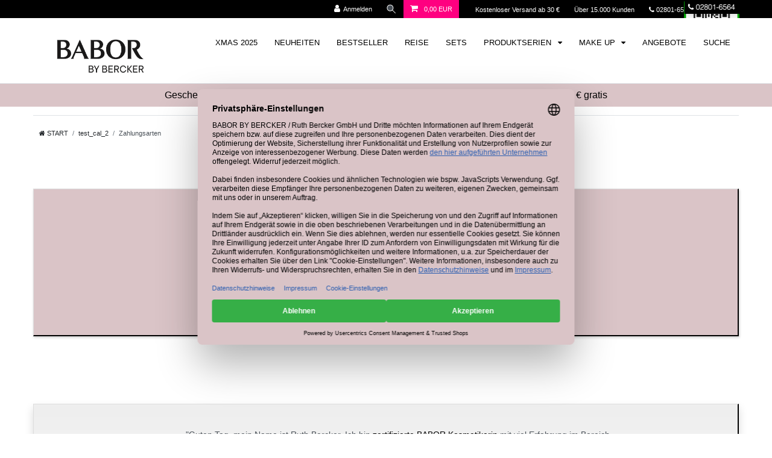

--- FILE ---
content_type: text/html; charset=UTF-8
request_url: https://www.babor-beautyspa-bercker.de/test-cal-2/zahlungsarten
body_size: 63809
content:






<!DOCTYPE html>

<html lang="de" data-framework="vue" prefix="og: http://ogp.me/ns#" class="icons-loading">

<head>
                        

    <script type="text/javascript">
    (function() {
        var _availableConsents = {"necessary.basketNotice":[true,["basketNotice"],false],"necessary.consent":[true,[],null],"necessary.session":[true,[],null],"necessary.csrf":[true,["XSRF-TOKEN"],null],"necessary.shopbooster_cookie":[true,["plenty_cache"],null],"paypal.paypal-cookies":[false,["X-PP-SILOVER","X-PP-L7","tsrc","paypalplus_session_v2"],true],"convenience.languageDetection":[null,[],null]};
        var _allowedCookies = ["plenty_cache","basketNotice","XSRF-TOKEN","plenty-shop-cookie","PluginSetPreview","SID_PLENTY_ADMIN_21604","PreviewCookie"] || [];

        window.ConsentManager = (function() {
            var _consents = (function() {
                var _rawCookie = document.cookie.split(";").filter(function (cookie) {
                    return cookie.trim().indexOf("plenty-shop-cookie=") === 0;
                })[0];

                if (!!_rawCookie) {
                    try {
                        _rawCookie = decodeURIComponent(_rawCookie);
                    } catch (e) {
                        document.cookie = "plenty-shop-cookie= ; expires = Thu, 01 Jan 1970 00:00:00 GMT"
                        return null;
                    }

                    try {
                        return JSON.parse(
                            _rawCookie.trim().substr("plenty-shop-cookie=".length)
                        );
                    } catch (e) {
                        return null;
                    }
                }
                return null;
            })();

            Object.keys(_consents || {}).forEach(function(group) {
                if(typeof _consents[group] === 'object' && _consents[group] !== null)
                {
                    Object.keys(_consents[group] || {}).forEach(function(key) {
                        var groupKey = group + "." + key;
                        if(_consents[group][key] && _availableConsents[groupKey] && _availableConsents[groupKey][1].length) {
                            Array.prototype.push.apply(_allowedCookies, _availableConsents[groupKey][1]);
                        }
                    });
                }
            });

            if(!_consents) {
                Object.keys(_availableConsents || {})
                    .forEach(function(groupKey) {
                        if(_availableConsents[groupKey] && ( _availableConsents[groupKey][0] || _availableConsents[groupKey][2] )) {
                            Array.prototype.push.apply(_allowedCookies, _availableConsents[groupKey][1]);
                        }
                    });
            }

            var _setResponse = function(key, response) {
                _consents = _consents || {};
                if(typeof key === "object" && typeof response === "undefined") {
                    _consents = key;
                    document.dispatchEvent(new CustomEvent("consent-change", {
                        detail: {key: null, value: null, data: key}
                    }));
                    _enableScriptsOnConsent();
                } else {
                    var groupKey = key.split(".")[0];
                    var consentKey = key.split(".")[1];
                    _consents[groupKey] = _consents[groupKey] || {};
                    if(consentKey === "*") {
                        Object.keys(_availableConsents).forEach(function(aKey) {
                            if(aKey.split(".")[0] === groupKey) {
                                _consents[groupKey][aKey.split(".")[1]] = response;
                            }
                        });
                    } else {
                        _consents[groupKey][consentKey] = response;
                    }
                    document.dispatchEvent(new CustomEvent("consent-change", {
                        detail: {key: key, value: response, data: _consents}
                    }));
                    _enableScriptsOnConsent();
                }
                if(!_consents.hasOwnProperty('_id')) {
                    _consents['_id'] = "cd45f3ed043e40351a13d1a03a246a1e3ae75995";
                }

                Object.keys(_availableConsents).forEach(function(key) {
                    if((_availableConsents[key][1] || []).length > 0) {
                        if(_isConsented(key)) {
                            _availableConsents[key][1].forEach(function(cookie) {
                                if(_allowedCookies.indexOf(cookie) < 0) _allowedCookies.push(cookie);
                            });
                        } else {
                            _allowedCookies = _allowedCookies.filter(function(cookie) {
                                return _availableConsents[key][1].indexOf(cookie) < 0;
                            });
                        }
                    }
                });

                document.cookie = "plenty-shop-cookie=" + JSON.stringify(_consents) + "; path=/; expires=" + _expireDate() + "; secure";
            };
            var _hasResponse = function() {
                return _consents !== null;
            };

            var _expireDate = function() {
                var expireSeconds = 0;
                                    expireSeconds = 8640000;
                                const date = new Date();
                date.setSeconds(date.getSeconds() + expireSeconds);
                const offset = date.getTimezoneOffset() / 60;
                date.setHours(date.getHours() - offset)
                return date.toUTCString();
            }
            var _isConsented = function(key) {
                var groupKey = key.split(".")[0];
                var consentKey = key.split(".")[1];

                if (consentKey === "*") {
                    return Object.keys(_availableConsents).some(function (aKey) {
                        var aGroupKey = aKey.split(".")[0];
                        return aGroupKey === groupKey && _isConsented(aKey);
                    });
                } else {
                    if(!_hasResponse()) {
                        return _availableConsents[key][0] || _availableConsents[key][2];
                    }

                    if(_consents.hasOwnProperty(groupKey) && _consents[groupKey].hasOwnProperty(consentKey))
                    {
                        return !!_consents[groupKey][consentKey];
                    }
                    else {
                        if(!!_availableConsents[key])
                        {
                            return _availableConsents[key][0];
                        }

                        console.warn("Cookie has been blocked due to not being registered: " + key);
                        return false;
                    }
                }
            };
            var _getConsents = function() {
                var _result = {};
                Object.keys(_availableConsents).forEach(function(key) {
                    var groupKey = key.split(".")[0];
                    var consentKey = key.split(".")[1];
                    _result[groupKey] = _result[groupKey] || {};
                    if(consentKey !== "*") {
                        _result[groupKey][consentKey] = _isConsented(key);
                    }
                });
                return _result;
            };
            var _isNecessary = function(key) {
                return _availableConsents.hasOwnProperty(key) && _availableConsents[key][0];
            };
            var _enableScriptsOnConsent = function() {
                var elementsToEnable = document.querySelectorAll("script[data-cookie-consent]");
                Array.prototype.slice.call(elementsToEnable).forEach(function(el) {
                    if(el.dataset && el.dataset.cookieConsent && el.type !== "application/javascript") {
                        var newScript = document.createElement("script");
                        if(el.src) {
                            newScript.src = el.src;
                        } else {
                            newScript.textContent = el.textContent;
                        }
                        el.parentNode.replaceChild(newScript, el);
                    }
                });
            };
            window.addEventListener("load", _enableScriptsOnConsent);
            
            return {
                setResponse: _setResponse,
                hasResponse: _hasResponse,
                isConsented: _isConsented,
                getConsents: _getConsents,
                isNecessary: _isNecessary
            };
        })();
    })();
</script>


    
<meta charset="utf-8">
<meta http-equiv="X-UA-Compatible" content="IE=edge">
<meta name="viewport" content="width=device-width, initial-scale=1">
<meta name="generator" content="plentymarkets" />
<meta name="format-detection" content="telephone=no"> 
<link rel="icon" type="image/x-icon" href="/favicon.ico">



            <link rel="canonical" href="https://www.babor-beautyspa-bercker.de/test-cal-2/zahlungsarten">
    
                        <link rel="alternate" hreflang="x-default" href="https://www.babor-beautyspa-bercker.de/test-cal-2/zahlungsarten"/>
                    <link rel="alternate" hreflang="de" href="https://www.babor-beautyspa-bercker.de/test-cal-2/zahlungsarten"/>
            
<style data-font="Custom-Font">
    
        
    @font-face {
        font-family: "Custom-Font";
        src: url("https://www.babor-beautyspa-bercker.de/font/dinpro/MyFontsWebfontsKit.css");
        font-display: optional;
    }
                
        .icons-loading .fa { visibility: hidden !important; }
</style>

<link rel="preload" href="https://cdn02.plentymarkets.com/00ujw9mp4euc/plugin/14/ceres/css/ceres-icons.css" as="style" onload="this.onload=null;this.rel='stylesheet';">
<noscript><link rel="stylesheet" href="https://cdn02.plentymarkets.com/00ujw9mp4euc/plugin/14/ceres/css/ceres-icons.css"></noscript>


<link rel="preload" as="style" href="https://cdn02.plentymarkets.com/00ujw9mp4euc/plugin/14/ceres/css/ceres-base.css?v=726b67d7e44ba38f49010977ffb548c100970431">
    <link rel="stylesheet" href="https://cdn02.plentymarkets.com/00ujw9mp4euc/plugin/14/ceres/css/ceres-base.css?v=726b67d7e44ba38f49010977ffb548c100970431">


<script type="application/javascript">
    /*! loadCSS. [c]2017 Filament Group, Inc. MIT License */
    /* This file is meant as a standalone workflow for
    - testing support for link[rel=preload]
    - enabling async CSS loading in browsers that do not support rel=preload
    - applying rel preload css once loaded, whether supported or not.
    */
    (function( w ){
        "use strict";
        // rel=preload support test
        if( !w.loadCSS ){
            w.loadCSS = function(){};
        }
        // define on the loadCSS obj
        var rp = loadCSS.relpreload = {};
        // rel=preload feature support test
        // runs once and returns a function for compat purposes
        rp.support = (function(){
            var ret;
            try {
                ret = w.document.createElement( "link" ).relList.supports( "preload" );
            } catch (e) {
                ret = false;
            }
            return function(){
                return ret;
            };
        })();

        // if preload isn't supported, get an asynchronous load by using a non-matching media attribute
        // then change that media back to its intended value on load
        rp.bindMediaToggle = function( link ){
            // remember existing media attr for ultimate state, or default to 'all'
            var finalMedia = link.media || "all";

            function enableStylesheet(){
                // unbind listeners
                if( link.addEventListener ){
                    link.removeEventListener( "load", enableStylesheet );
                } else if( link.attachEvent ){
                    link.detachEvent( "onload", enableStylesheet );
                }
                link.setAttribute( "onload", null );
                link.media = finalMedia;
            }

            // bind load handlers to enable media
            if( link.addEventListener ){
                link.addEventListener( "load", enableStylesheet );
            } else if( link.attachEvent ){
                link.attachEvent( "onload", enableStylesheet );
            }

            // Set rel and non-applicable media type to start an async request
            // note: timeout allows this to happen async to let rendering continue in IE
            setTimeout(function(){
                link.rel = "stylesheet";
                link.media = "only x";
            });
            // also enable media after 3 seconds,
            // which will catch very old browsers (android 2.x, old firefox) that don't support onload on link
            setTimeout( enableStylesheet, 3000 );
        };

        // loop through link elements in DOM
        rp.poly = function(){
            // double check this to prevent external calls from running
            if( rp.support() ){
                return;
            }
            var links = w.document.getElementsByTagName( "link" );
            for( var i = 0; i < links.length; i++ ){
                var link = links[ i ];
                // qualify links to those with rel=preload and as=style attrs
                if( link.rel === "preload" && link.getAttribute( "as" ) === "style" && !link.getAttribute( "data-loadcss" ) ){
                    // prevent rerunning on link
                    link.setAttribute( "data-loadcss", true );
                    // bind listeners to toggle media back
                    rp.bindMediaToggle( link );
                }
            }
        };

        // if unsupported, run the polyfill
        if( !rp.support() ){
            // run once at least
            rp.poly();

            // rerun poly on an interval until onload
            var run = w.setInterval( rp.poly, 500 );
            if( w.addEventListener ){
                w.addEventListener( "load", function(){
                    rp.poly();
                    w.clearInterval( run );
                } );
            } else if( w.attachEvent ){
                w.attachEvent( "onload", function(){
                    rp.poly();
                    w.clearInterval( run );
                } );
            }
        }


        // commonjs
        if( typeof exports !== "undefined" ){
            exports.loadCSS = loadCSS;
        }
        else {
            w.loadCSS = loadCSS;
        }
    }( typeof global !== "undefined" ? global : this ) );

    (function() {
        var checkIconFont = function() {
            if(!document.fonts || document.fonts.check("1em FontAwesome")) {
                document.documentElement.classList.remove('icons-loading');
            }
        };

        if(document.fonts) {
            document.fonts.addEventListener("loadingdone", checkIconFont);
            window.addEventListener("load", checkIconFont);
        }
        checkIconFont();
    })();
</script>

                    

<!-- Extend the existing style with a template -->
                    



                

    
    
    
    
    

                    

    
<meta name="robots" content="ALL">
<meta property="og:title" content="Zahlungsarten | BABOR Online Shop - Ruth Bercker GmbH"/>
<meta property="og:type" content="article"/>
<meta property="og:url" content="https://www.babor-beautyspa-bercker.de/test-cal-2/zahlungsarten"/>
<meta property="og:image" content="https://cdn02.plentymarkets.com/00ujw9mp4euc/plugin/14/ceres/images/ceres-logo.svg"/>
<meta property="thumbnail" content="https://cdn02.plentymarkets.com/00ujw9mp4euc/plugin/14/ceres/images/ceres-logo.svg"/>

<script type="application/ld+json">
{
    "@context": "http://schema.org",
    "@type": "WebSite",
    "url": "https://www.babor-beautyspa-bercker.de/test-cal-2/zahlungsarten"
    }
</script>

<title>Zahlungsarten | BABOR Online Shop - Ruth Bercker GmbH</title>
    
            <link rel="stylesheet" href="https://cdn02.plentymarkets.com/00ujw9mp4euc/plugin/14/cfourctawidget/css/main.css" />                <style>@font face {
    font-family "notoserifitalic";
    src: url("/font/noto/NotoSerif-Italic.ttf");
}

@font face {
    font-family "bentonsanslight";
    src: url("https://cdn02.plentymarkets.com/00ujw9mp4euc/frontend/font/bentonsans/BentonSans_Light.otf");
}

.single .price, .page-singleitem .price {
    font-weight:100 !important;
}
.widget-tag{
    display:none !important;
}

#testBasket{
    background-color: #dac4c7 !important;
    margin-top:40px;
}
#testBa333sket .h2 {
    color:white !important;
   
}
.single .title-outer h1, .page-singleitem .title-outer h1 {
    font-weight:100 !important;
}

.navbar-brand img {
  max-height: 70px !important;
  height: auto;
 margin: 5px auto 5px auto;
}

@media (max-width: 767px) {
  .navbar-brand {
    display: flex;
    justify-content: center;
    width: 100%;
  }
  .navbar-brand img {
    margin: 5px auto 10px auto;
   max-height: 60px !important;
  }
}


.basket-open #web-chat-loader-root{
    display: none;
}

.basket-open div[id^="trustbadge-container-"] {
    display: none;
}

.basket-open .widget-cookie-bar{
    display: none;
}

.basket-open .back-to-top{
    display: none !important;
}

.displayNone
{ display:none;}

.availability-1{
    font-weight:100 !important;
}

.btn.btn-block.btn-primary.btn-appearance.btn-lg {
    font-weight:100 !important;
}

.base-price.text-muted.my-3{
    font-size:80%;
}

.availability.badge.availability-1{
    padding:0 !important;
    color: #6c757d !important;
}

.CtaTeaser .btn {
    position: relative;
    font-weight:100 !important; 
    font-size: 150%;
    bo333rder-bottom: 2px solid #000 !important;
    bor333der-right: 2px solid #000 !important;
}

.CtaTeaser .CtaTeasertext {
   
}


.categoryKeyVisual{
    border-bottom: 2px solid #000 !important;
    border-right: 2px solid #000 !important;
    box-shadow: 0 0.5rem 1rem rgb(0 0 0 / 15%) !important;
}

.schwarzerRahmen{ 
         border-bottom: 2px solid #000 !important;
         border-right: 2px solid #000 !important;
}

.te333xt-banner-widget{ 
         border-bottom: 2px solid #000 !important;
         border-right: 2px solid #000 !important;
}


.category-description h2 {
    font-family:notoserifitalic;
    font-style: italic;
    font-size:220%;
 
}

.artikelbeschreibung h2 {
    font-family:notoserifitalic;
    font-style: italic;
    font-size:220%;

}

.htmlSitemap {
  max-width: 1200px;
  margin: 0 auto;
  display: grid;
  grid-gap: 2rem; 
}
@media (min-width: 300px) {
  .htmlSitemap { grid-template-columns: repeat(2, 1fr); }
}
@media (min-width: 600px) {
  .htmlSitemap { grid-template-columns: repeat(3, 1fr); }
}
@media (min-width: 900px) {
  .htmlSitemap { grid-template-columns: repeat(4, 1fr); }
}

i.fa.fa-home{	
      padding-left:10px;
}

.currentBaborHighlightFont{
    font-family:notoserifitalic;
    font-style: italic;
    font-size:220%;
}

.currentBackgroundColor{
    background-color:#dac4c7 !important;
}

.schreibschrift{
    font-family:notoserifitalic;
    font-style: italic;
    font-size:220%;
}
.schreibschriftMediumSize{
    font-family:notoserifitalic;
    font-style: italic;
  font-size:150%;
}

.currentPinkFont{
     color: #ff0080;
}

.imgCenter{
    display:block;
    margin-right:auto;
    margin-left:auto;
}

.btn.btn-block.btn-primary.btn-appearance.btn-lg{
      box-shadow: 5px 5px 5px #111 !important; 
}

.artikelbeschreibung{
      box-shadow: 1px 2px 4px rgb(0 0 0 / 20%);
}

.availability.badge.availability-5{
    color: #fff;
    background-color: #ff0080;
    font-weight: normal;
    margin-top:5px;
}


/* start aktion */

.badge-offer.badge-danger {
    background-color: rgb(255, 0, 128) !important;
    font-size: 100% !important; 
    display:none !important;
}

.price-box .small.green {
    /* Warenkorb, Sie sparen, Streichpreise */
    display: none !important;
}

.crossprice, .crossprice .text-muted{
    color:#ff0080 !important;
    font-size: medium !important;
    display:none !important;
}

.basket-preview-content .cmp-totals  {
dis333play:none;
color:grey;
}

.geschenkeZurBestellungItemPic{
    display:none !important;
}

.div.widget-notification.header-fw.aktionsleiste.show {
    background-color: #3c244a !important;
}

.aktionsbannerSingleItem{
    disp333lay:none !important;
    padding:5px; 
    backgrou444nd-color:#FF0080;
    background-color:#3c244a;
    color:white;
    text-align:center;   
   font-size: 1.2rem;
   margin-bottom:5px;
    box-shadow: 1px 1px 1px rgb(0 0 0 / 20%) !important; 

}
.gwpLayerTop {
    di333splay:none !important;
}

#aktionsComment {
    color:grey;
    dis333play:none !important;
}

#paypalButtonRBgmbH{
    dis333play:none !important;
    margin-top:60px;
    margin-bottom:20px;
}

div.basket-preview-footer.d-flex.pb-3{
     margin-bottom:60px;
}

.emergencyDisplayNone {
      dis333play:none !important;
}

/* end aktion */

.order-history-list .col-md-5.button-container {
    display: none;
}

#ppButton {
    display:none !important;
}


.etrusted-badge-container.etrusted-badge-container--left.etrusted-badge-container--hidden{
    bottom:-120px !important;    
    z-index: 10 !important;
}
.etrusted-badge{
   margin-bottom:50px !important;
   z-index: 10 !important;
}

#resetPwd .btn-danger{
       background-color: grey;
       border-color: grey;
}

#searchPageTitle {
    margin-top:-30px !important;
    margin-bottom: 60px !important;
}

.single-carousel.owl-carousel.owl-theme.owl-single-item.owl-loaded{
    height:550px !important;
}

@media only screen and (min-width: 0px) and (max-width: 400px){
     .single-carousel.owl-carousel.owl-theme.owl-single-item.owl-loaded{
           height:300px !important;
     }  
}
@media only screen and (min-width: 401px) and (max-width: 500px){
     .single-carousel.owl-carousel.owl-theme.owl-single-item.owl-loaded{
           height:350px !important;
     }  
}
@media only screen and (min-width: 501px) and (max-width: 600px){
     .single-carousel.owl-carousel.owl-theme.owl-single-item.owl-loaded{
           height:450px !important;
     }  
}
@media only screen and (min-width: 601px) and (max-width: 767px){
     .single-carousel.owl-carousel.owl-theme.owl-single-item.owl-loaded{
           height:550px !important;
     }  
}
@media only screen and (min-width: 768px) and (max-width: 991px){
     .single-carousel.owl-carousel.owl-theme.owl-single-item.owl-loaded{
           height:420px !important;
     }  
}
@media only screen and (min-width:992px) and (max-width: 1100px){
     .single-carousel.owl-carousel.owl-theme.owl-single-item.owl-loaded{
           height:460px !important;
     }  
}

.wrapper.wrapper-right{
   z-index: 2147483647 !important;
}

#tsbadge4_db8d3657bdbe440c985ae127463eaad4{
   z-index: 10 !important;
}

#vue-app{
   z-index: 2147483647 !important;
}
#reset-pwd{
   z-index: 2147483647 !important;
}

#ppButton {
    display:none !important;
}

@media only screen and (max-width: 767px) { 
     #zahlungsarten-startseite {width:100% !important;}
     #mobile-display-none  { display:none;}
    .mobile-display-none  { display:none;}
     #img-ruth-bercker-author-box{margin-bottom:10px !important;display:block !important; margin-left:auto !important;margin-right:auto !important; }
    #ruth-bercker{width:100%;}

}
@media only screen and (min-width: 768px) { 
      #img-ruth-bercker-author-box{float:left;}
      #mobile-display-only  { display:none;}
      .mobile-display-only  { display:none;}
      .cookie-bar{
            margin: 10%;
            padding: 2%;
            border-radius: 20px 20px;
            background-color: #eee !important; 
            max-width:1000px;
            border: 1px solid black;
       }
}

button.btn.btn-block.btn-default.btn-appearance.button-order-2.mb-2.mt-0{
  background:grey !important;
}



@media only screen and (max-width: 320px) { 
     #phone-display-none  { display:none;}

}
@media only screen and (min-width: 321px) { 
      #phone-display-only  { display:none;}
}



.prop-xs-1-1 {
   height:70% !important;
}

.owl-carousel .owl-item img {
   height:70%;
}

.ts-rating-light.skyscraper_horizontal {
    background-color: #fff;
}



.basket-preview-content .checkOutBtn {
    background-color: #1a7026;
    border-color: #1a7026;
}



@font-face {
      font-family: "FFDINWebProRegular";
      src: url("https://cdn02.plentymarkets.com/00ujw9mp4euc/frontend/font/dinpro/webfonts/35B3C0_0_0.ttf");
      font-display: swap;
    }

sup { color:lightgrey !important;}


div.top-bar.header-fw{ background-color:#000 !important; }

.top-bar .controls-list>li a:not(.btn) { color:#fff !important;}

div.top-bar.header-fw a:not(.btn) { color:#fff !important; }



.checkout-text-small { 
      color:grey !important;;
      font-size:80%;
}

div.prop-xs-1-1{ 
   width:90% !important;
  display: block;
  margin-left: auto;
  margin-right: auto;

}

.aktionsleiste{
   text-align:center !important;
   bo333ttom:0px  !important;  
   pos333ition:fixed !important;
   z-i333ndex:10000; 
}

.aktionsleiste a {color:#000; text-decoration:underline;}


#gwpLayer a {color:#000; text-decoration:none;}

#gwpLayer a:hover {text-decoration:underline;}

#gwpLayer div {padding:10px; padding-right:0px;}

#gwpLayer{ 
   o333utline: 1px solid #7b92a9; 
   text-align:center; 
   b333order-top:1px solid #fff;
   background: #FF0080; 
  padding:10px;
    
   filter: progid:DXImageTransform.Microsoft.gradient(   startColorstr='#d6e0eb', endColorstr='#f2f6f9',GradientType=0 ); 
   position:fixed;
   bottom:0px; 
   z-index:10000; 
   width:100%; 
   font-size:16px; 
   line-height:18px;}

#gwpBanner{ 
   text-align:center; 
   background: #FF0080; 
   padding:10px
   filter: progid:DXImageTransform.Microsoft.gradient(   startColorstr='#d6e0eb', endColorstr='#f2f6f9',GradientType=0 ); 
   width:100%; 
   font-size:16px; 
   line-height:30px;
   padding:0.5em; 
}


#balken{    
  background: #2F3640; 
  padding:10px;
   bottom:20px; 
  position:fixed;
   width:100%; 
   font-size:16px; 
   line-height:18px;}
}

.blinking-cursor {
  font-weight: 100;
  font-size: 30px;
  color: #2E3D48;
  -webkit-animation: 1s blink step-end infinite;
  -moz-animation: 1s blink step-end infinite;
  -ms-animation: 1s blink step-end infinite;
  -o-animation: 1s blink step-end infinite;
  animation: 1s blink step-end infinite;
}

.ts-rating-light.skyscraper_horizontal {
    background-color: #fff;
}

.author-box {		
	background: #eee;		
	border: 1px solid #DDD;
	background: -moz-linear-gradient(top, #EEE, #FFF);    		
	background: -webkit-linear-gradient(top, #eee, #fff);		
	background: -ms-linear-gradient(top, #eee, #fff);		
	background: -o-linear-gradient(top, #eee, #fff);		
	box-shadow: 1px 2px 4px rgba(0,0,0, .2);		
	padding-top:40px;
	padding-left:25px;
	padding-right:25px;
	padding-bottom:5px;
}

.artikelbeschreibung {
    border: 1px solid #DDD;
    padding:25px;
}

.availability-1 {
    background-color: white !important;
    color: black !important;
}

h2 { margin-bottom:20px;}

a { color:#0431B4;}

.widget-primary .text-appearance{ color:black !important;}


.navbar-brand { margin-left:20px !important;}

a.item-name.text-primary.text-appearance { color:#0431B4 !important;}

ul.mainmenu>li>a { 
     color:#000 !important;
     background-color:white !important;
}

.megamenu .level1 a { 
     color:#3f4650 !important;
}

 ul.mainmenu>li>ul.collapse>li ul.nav-dropdown-inner .level1>a {
    color: black !important;   
    font-weight: normal !important; 
}
.navbar{
        background-color: white;
        fon333t-family:Arial !important;
        font-weight: 300 !important;
 }

.main-navbar-collapsable{
        font-size:0.9rem;
 }

.thumb-title { color:#0431B4 !important;}

.shadow{ 
        box-shadow: 0 0.5rem 1rem rgb(0 0 0 / 15%) !important;
}
.shadowLight{ 
          box-shadow: 2px 2px 2px #111 !important; 
}

.shadow360{ 
          box-shadow: #111 0px 0px 1.0em 0em !important;          
}
.shadowLight360{ 
           box-shadow: 1px 2px 4px rgb(0 0 0 / 20%);
           border: 1px solid #DDD;
}



.category-title {
        margin-top:0px;
        ba333ckground-color:#3f4650;
        background-color:#000;
        font-weight:100 !important;
        color:white;
        padding-left:20px;
        padding-bottom:20px;
        bo333x-shadow: 10px 10px 5px #3f4650 !important;
        bo333x-shadow: 10px 10px 5px #000 !important;
        font-size:200% !important;
    }
.category-description {
        padding-top:20px;
        padding-bottom:20px;
        
 }
.img-responsive {
        display: block;
       max-width: 100%;
      height: auto;
    }

.footer {
        background-color: white !important;;
    }

.main {
        background-color: white !important;;
    }

.page-content {
        background-color: white !important;;
    }
.list-wrapper{
        background-color: white !important;;
    }
.list-controls{
        display:none !important;;
    }


.breadcrumbs {
    background-color: white !important;
    padding-left:0px !important;
}
.breadcrumb {
    background-color: white;
     padding-left:0px !important;
}


body{
        background-color: white !important;
        fo333nt-family:Arial !important;
        fo333nt-family: bentonsanslight !important;
        font-weight: 300 !important;
    
    }
.wrapper{
        background-color: white !important;;
    }

#XS2A-Form{
        margin-top:100px;
        margin-bottom:100px;
    }

.santander-optin-optional{
        color:grey;
        font-size:70%;
        font-weight:thin;
        padding-top:30px;
    }

.modal-body{
        padding:2rem !important;
    }

.category-1381 .gwpLayerTop{
        display:none !important;;
    }

.category-1032 .gwpLayerTop{
        display:none !important;
    }

.price-view-port .crossprice {
    font-size:100% !important;
    color:rgb(255, 0, 128) !important;
}f

.crossprice .text-muted {
    font-size:120% !important;
    color:rgb(255, 0, 128) !important;
}



.badge-top.badge-success {
    background-color: rgb(255, 0, 128) !important;
    fon333t-size: 110% !important;
}

.badge-new.badge-primary {
    background-color: rgb(255, 0, 128) !important;
    f333ont-size: 110% !important;
}
  
.badge-bundle.bg-info{
    bac333kground-color: rgb(255, 0, 128) !important;
    fo333nt-size: 110% !important;
}

a.item-name.text-primary.text-appearance.small.font-weight-bold.text-break {
    color: darkblue !important;
}

.back-to-top{
   display:none !important;
}

.textAlignCenter{
   text-align:center;
}

.mz-thumb-selected{
   -webkit-filter: brightness(100%) !important;
    filter: brightness(100%) !important;
}


#paypal_payuponinvoice_legal_notice{
   margin-bottom:30px;
}

.mobile-navigation.breadcrumb {		     
    background: black !important;
}

div.cookie-bar.out.fixed-bottom{
  display:none;
}</style>
                <script src="https://cdn02.plentymarkets.com/00ujw9mp4euc/frontend/javascript/lazyload.js" async=""></script>
<link rel="preconnect" href="https://privacy-proxy.usercentrics.eu">    <link rel="preload" href="https://privacy-proxy.usercentrics.eu/latest/uc-block.bundle.js" as="script">    <script id="usercentrics-cmp" data-settings-id="eaa8ZTNuP8GUiY" data-language="de" src="https://web.cmp.usercentrics.eu/ui/loader.js" async> </script>    <script type="application/javascript" src="https://privacy-proxy.usercentrics.eu/latest/uc-block.bundle.js"></script>

<script type="text/javascript">
     // create dataLayer
     window.dataLayer = window.dataLayer || [];
     function gtag() {
          dataLayer.push(arguments);
     }

     // set „denied" as default for both ad and analytics storage, as well as ad_user_data and ad_personalization,
     gtag("consent", "default", {
          ad_user_data: "denied",
          ad_personalization: "denied",
          ad_storage: "denied",
          analytics_storage: "denied",
          wait_for_update: 2000 // milliseconds to wait for update
     });
</script>
<script data-usercentrics="Trusted Shops Trustbadge" async=""  type="text/plain">
(function () {
  var _tsid = 'X5AEC4A450EA9E8941F4EB2B2F3364424';
  _tsConfig = {
    'yOffset': '110',
    /* offset from page bottom */
    'variant': 'reviews',
    /* default, reviews, custom, custom_reviews */
    'customElementId': '',
    /* required for variants custom and custom_reviews */
    'trustcardDirection': '',
    /* for custom variants: topRight, topLeft, bottomRight, bottomLeft */
    'disableResponsive': 'false',
    /* deactivate responsive behaviour */
    'disableTrustbadge': 'false' /* deactivate trustbadge */
  };
  var _ts = document.createElement('script');
  _ts.type = 'text/javascript';
  _ts.charset = 'utf-8';
  _ts.async = true;
  _ts.src = '//widgets.trustedshops.com/js/' + _tsid + '.js';
  var __ts = document.getElementsByTagName('script')[
    0];
  __ts.parentNode.insertBefore(_ts,
                               __ts);
})
();
</script>

<script>
!function(f,b,e,v,n,t,s)
{if(f.fbq)return;n=f.fbq=function(){n.callMethod?
n.callMethod.apply(n,arguments):n.queue.push(arguments)};
if(!f._fbq)f._fbq=n;n.push=n;n.loaded=!0;n.version='2.0';
n.queue=[];t=b.createElement(e);t.async=!0;
t.src=v;s=b.getElementsByTagName(e)[0];
s.parentNode.insertBefore(t,s)}(window, document,'script',
'https://connect.facebook.net/en_US/fbevents.js');
fbq('init', '1384212959570617');
fbq('track', 'PageView');
</script>
<noscript><img height="1" width="1" style="display:none"
src="https://www.facebook.com/tr?id=1384212959570617&ev=PageView&noscript=1"
/></noscript>

<script async src="https://www.googletagmanager.com/gtag/js?id=G-5FB9R7GGXK"></script>
<script>
  window.dataLayer = window.dataLayer || [];
  function gtag(){dataLayer.push(arguments);}
  gtag('js', new Date());

  gtag('config', 'G-5FB9R7GGXK');
</script>
    <script></script>
                <meta name="google-site-verification" content="fW89YEhTkl9d7MIXnLiPdFNrSh-LMXtHKEM26jqcuMA" />		
<meta name="google-site-verification" content="ZVdxwPvaoA7EAVubwbPpkI3L65RjrUOLQt0AMkQPFho" />		
<meta name="google-site-verification" content="6XL9mApe8vyLyVyDK-ddQuOOvMdxA_qWAi8vAc-5oTw" />		
<meta name="google-site-verification" content="6XL9mApe8vyLyVyDK-ddQuOOvMdxA_qWAi8vAc-5oTw" />		
<meta property="fb:admins" content="100003946214845" />		
<meta name="p:domain_verify" content="5057e4605645e6e2f43f1cebdafb3b30"/>		
<meta name="google-site-verification" content="QCqYuuAUW08Ah3QkbZ3qv2Pl4p2mCPxxEx1mtY_Pn7o" />		
<meta name="google-site-verification" content="rJ0Fw1XApGPZ30B6KLL2be4dzArjsQnrj5cKxs3pnSI" />		
<meta name="google-site-verification" content="VMeIBwqH8p4E02XGoFhHhf2cog8vajM985DN1nsuy44" />		
<meta name="google-site-verification" content="6XL9mApe8vyLyVyDK-ddQuOOvMdxA_qWAi8vAc-5oTw" />		
<meta name="google-site-verification" content="ZVdxwPvaoA7EAVubwbPpkI3L65RjrUOLQt0AMkQPFho" />		
<meta name='robots' content='noodp'/>
<meta name="msvalidate.01" content="B48CF8A58C7A56D3395EFAD24A7C6D2A" />
            <link rel="stylesheet" href="https://cdn02.plentymarkets.com/00ujw9mp4euc/plugin/14/cfourgridwidget/css/grid.css" />                            <link rel="stylesheet" href="https://cdn02.plentymarkets.com/00ujw9mp4euc/plugin/14/marketingwidgets/css/main.min.css">


            
<script type="x/template" data-component="mobile-navigation">
    <div class="mobile-nav-wrapper">
        <div class="mobile-nav-overlay" @click="closeNavigation()"></div>
        <div class="mobile-navigation" :class="{ 'open': isMobileNavigationOpen }">
            <div v-show="isNavigationInitialized">
                <ul class="breadcrumb d-block px-3 py-0 m-0">
                    <li class="btn-close" @click="closeNavigation()"> schließen</li>

                    <li class="breadcrumb-item" @click="slideTo(null, true)">
                        <a :href="this.$ceres.urls.home"><i class="fa fa-home" aria-hidden="true"></i></a>
                    </li>

                    <li class="breadcrumb-item" v-for="breadcrumb in breadcrumbs"
                        @click="slideTo(breadcrumb.parent, true)">
                        <a :href="breadcrumb.parent.url">${ breadcrumb.name }</a>
                    </li>
                </ul>
                <ul v-menu id="menu-1" class="mainmenu w-100 p-0 m-0 menu-active">
                    <li class="ddown" v-if="dataContainer1.parent"
                        @click="slideTo(dataContainer1.parent && dataContainer1.parent.parent || null, true)">
                    <span class="nav-direction btn-up">
                        <i class="fa fa-chevron-left" aria-hidden="true"></i>
                    </span>
                        <span class="nav-direction d-inline-block text-left">zur Übersicht</span>
                    </li>

                    <li class="ddown" v-if="dataContainer1.parent && dataContainer1.parent.url">
                        <a :href="getCategoryUrl(dataContainer1.parent.url)"><b>Alles in ${
                                dataContainer1.parent.details[0].name }</b></a>
                    </li>

                    <li class="ddown" v-for="category in dataContainer1.categories">
                        <span v-if="category.childCount" @click="slideTo(category)" class="pseudo-link">${ category.details[0].name }</span>
                        <a :href="getCategoryUrl(category.url)" v-else>${ category.details[0].name }</a>
                        <span class="nav-direction" v-if="category.childCount" @click="slideTo(category)">
                        <i class="fa fa-chevron-right" aria-hidden="true"></i>
                    </span>
                    </li>
                    <template v-if="dataContainer1.categories[0]">
                        <li class="ddown"
                            v-for="number in dataContainer1.categories[0].siblingCount - dataContainer1.categories.length">
                            <span class="nav-placeholder m-3" :style="{width: (Math.random() * 20 + 60) + '%'}"></span>
                        </li>
                    </template>
                    <template v-else-if="dataContainer1.parent">
                        <li class="ddown" v-for="number in dataContainer1.parent.childCount">
                            <span class="nav-placeholder m-3" :style="{width: (Math.random() * 20 + 60) + '%'}"></span>
                        </li>
                    </template>
                </ul>

                <ul v-menu id="menu-2" class="mainmenu w-100 p-0 m-0">
                    <li class="ddown" v-if="dataContainer2.parent"
                        @click="slideTo(dataContainer2.parent && dataContainer2.parent.parent || null, true)">
                    <span class="nav-direction btn-up">
                        <i class="fa fa-chevron-left" aria-hidden="true"></i>
                    </span>
                        <span class="nav-direction d-inline-block text-left">zur Übersicht</span>
                    </li>

                    <li class="ddown" v-if="dataContainer2.parent && dataContainer2.parent.url">
                        <a :href="getCategoryUrl(dataContainer2.parent.url)"><b>Alles in ${
                                dataContainer2.parent.details[0].name }</b></a>
                    </li>

                    <li class="ddown" v-for="category in dataContainer2.categories">
                        <span v-if="category.childCount" @click="slideTo(category)" class="pseudo-link">${ category.details[0].name }</span>
                        <a :href="getCategoryUrl(category.url)" v-else>${ category.details[0].name }</a>
                        <span class="nav-direction" v-if="category.childCount" @click="slideTo(category)">
                        <i class="fa fa-chevron-right" aria-hidden="true"></i>
                    </span>
                    </li>
                    <template v-if="dataContainer2.categories[0]">
                        <li class="ddown"
                            v-for="number in dataContainer2.categories[0].siblingCount - dataContainer2.categories.length">
                            <span class="nav-placeholder m-3" :style="{width: (Math.random() * 20 + 60) + '%'}"></span>
                        </li>
                    </template>
                    <template v-else-if="dataContainer2.parent">
                        <li class="ddown" v-for="number in dataContainer2.parent.childCount">
                            <span class="nav-placeholder m-3" :style="{width: (Math.random() * 20 + 60) + '%'}"></span>
                        </li>
                    </template>
                </ul>
            </div>

            <template v-if="!isNavigationInitialized">
                <ul class="breadcrumb">
                    <li class="btn-close" @click="closeNavigation()"></li>

                    <li class="breadcrumb-item">
                        <i class="fa fa-home" aria-hidden="true"></i>
                    </li>
                </ul>

                <loading-animation></loading-animation>
            </template>
        </div>
    </div>
</script>


<style>

    .mobile-nav-wrapper{
        z-index: 99999;
    }

    body.menu-is-visible .mobile-nav-overlay{
        background: rgba(0, 0, 0, 0.25);
        position: fixed;
        left: 0;
        right: 0;
        top: 0;
        bottom: 0;
        z-index: 99998;
    }

    .mobile-navigation{
        background: #fff;
        color: #212529;
    }

    .mobile-navigation .breadcrumb li:nth-child(3n+1) {
        display: none;
    }

    .mobile-navigation .breadcrumb li.btn-close{
        display: inline-block;
    }

    .mobile-navigation .mainmenu .btn-up{
        -ms-transform: none;
        transform: none;
        -webkit-transform: none;
    }

    .mobile-navigation .mainmenu li a, .mobile-navigation .mainmenu li .pseudo-link {
        display: inline-block;
        -webkit-box-flex: 1;
        -ms-flex: 1 0 80%;
        flex: 1 0 80%;
        padding: 1rem;
        color: inherit;
    }

    .mobile-navigation .mainmenu li{
        border-bottom: 1px solid  #dac4c7;
    }

    .mobile-navigation ul.breadcrumb {
    background: #000000;
    }

    .mobile-navigation ul.breadcrumb a, .mobile-navigation ul.breadcrumb li {
        color: #fff;
    }

    .mobile-navigation .breadcrumb-item+.breadcrumb-item::before {
        color: #fff;
        font-weight: bold;
    }

    .mobile-navigation .breadcrumb li:not(:first-of-type) a::before{
        display: none;
    }

    @media(min-width: 576px){
        .mobile-navigation{
            left: auto;
            width: 75%;
        }
    }

    @media(min-width: 768px){
        .mobile-navigation{
            width: 60%;
        }
    }

    .mobile-navigation .breadcrumb {
        white-space: nowrap;
        overflow-x: hidden;
        -o-text-overflow: ellipsis;
        text-overflow: ellipsis;
    }

</style>
            <link rel="stylesheet" href="https://cdn02.plentymarkets.com/00ujw9mp4euc/plugin/14/notificationwidget/css/main.css?v=726b67d7e44ba38f49010977ffb548c100970431">

            <style>
    #paypal_loading_screen {
        display: none;
        position: fixed;
        z-index: 2147483640;
        top: 0;
        left: 0;
        width: 100%;
        height: 100%;
        overflow: hidden;

        transform: translate3d(0, 0, 0);

        background-color: black;
        background-color: rgba(0, 0, 0, 0.8);
        background: radial-gradient(ellipse closest-corner, rgba(0,0,0,0.6) 1%, rgba(0,0,0,0.8) 100%);

        color: #fff;
    }

    #paypal_loading_screen .paypal-checkout-modal {
        font-family: "HelveticaNeue", "HelveticaNeue-Light", "Helvetica Neue Light", helvetica, arial, sans-serif;
        font-size: 14px;
        text-align: center;

        box-sizing: border-box;
        max-width: 350px;
        top: 50%;
        left: 50%;
        position: absolute;
        transform: translateX(-50%) translateY(-50%);
        cursor: pointer;
        text-align: center;
    }

    #paypal_loading_screen.paypal-overlay-loading .paypal-checkout-message, #paypal_loading_screen.paypal-overlay-loading .paypal-checkout-continue {
        display: none;
    }

    .paypal-checkout-loader {
        display: none;
    }

    #paypal_loading_screen.paypal-overlay-loading .paypal-checkout-loader {
        display: block;
    }

    #paypal_loading_screen .paypal-checkout-modal .paypal-checkout-logo {
        cursor: pointer;
        margin-bottom: 30px;
        display: inline-block;
    }

    #paypal_loading_screen .paypal-checkout-modal .paypal-checkout-logo img {
        height: 36px;
    }

    #paypal_loading_screen .paypal-checkout-modal .paypal-checkout-logo img.paypal-checkout-logo-pp {
        margin-right: 10px;
    }

    #paypal_loading_screen .paypal-checkout-modal .paypal-checkout-message {
        font-size: 15px;
        line-height: 1.5;
        padding: 10px 0;
    }

    #paypal_loading_screen.paypal-overlay-context-iframe .paypal-checkout-message, #paypal_loading_screen.paypal-overlay-context-iframe .paypal-checkout-continue {
        display: none;
    }

    .paypal-spinner {
        height: 30px;
        width: 30px;
        display: inline-block;
        box-sizing: content-box;
        opacity: 1;
        filter: alpha(opacity=100);
        animation: rotation .7s infinite linear;
        border-left: 8px solid rgba(0, 0, 0, .2);
        border-right: 8px solid rgba(0, 0, 0, .2);
        border-bottom: 8px solid rgba(0, 0, 0, .2);
        border-top: 8px solid #fff;
        border-radius: 100%
    }

    .paypalSmartButtons div {
        margin-left: 10px;
        margin-right: 10px;
    }
</style>                        
<script>
    window.dataLayer = window.dataLayer || [];
</script>

<style>
    .checkout-green{
        color: #1a7026;
    }
</style>

    
<style>

    
    /* Express-Buttons */
    .basket-preview-footer .btn {
        margin-bottom: 1rem;
    }

    .basket-preview-footer .paypalSmartButtons div,.page-basket .paypalSmartButtons div,.optim-checkout .paypalSmartButtons div{
        margin: 0 !important;
        padding: 0 !important;
    }

    .basket-preview-footer .paypalSmartButtons, .basket-preview-footer .amazon-pay-button-wrapper, .page-basket .paypalSmartButtons, .page-basket .amazon-pay-button-wrapper, .optim-checkout .paypalSmartButtons, .optim-checkout .amazon-pay-button-wrapper {
        margin: 0 !important;
        padding: 0 !important;
                    -webkit-box-flex: 0;
            -ms-flex: 0 0 100%;
            flex: 0 0 100%;
            max-width: 100%;
                border-width: 0;
    }

    .basket-preview-footer .amazon-pay-button,.page-basket .amazon-pay-button, .optim-checkout .amazon-pay-button {
        margin: 0 !important;
        width: 100% !important;
    }

    
</style>
            <link rel="stylesheet" href="https://cdn02.plentymarkets.com/00ujw9mp4euc/plugin/14/findologic/js/dist/findologic_ceres.css" />
    
        </head>

<body class="page-category-content page-category category-709 ">

                    

<script>
    if('ontouchstart' in document.documentElement)
    {
        document.body.classList.add("touch");
    }
    else
    {
        document.body.classList.add("no-touch");
    }
</script>


<div id="vue-app" class="app">
    
    <lazy-hydrate when-idle>
        <notifications template="#vue-notifications" :initial-notifications="{&quot;error&quot;:null,&quot;warn&quot;:null,&quot;info&quot;:null,&quot;success&quot;:null,&quot;log&quot;:null}"></notifications>
    </lazy-hydrate>

    

             <header id="page-header" class="sticky-top">
        <div class="container-max">
            <div class="row flex-row-reverse position-relative">
                <div id="page-header-parent" class="col-12 header-container" data-header-offset>
                    <!-- 491 -->
 

<div class="top-bar header-fw">
    <div class="container-max px-0 pr-lg-3">
        <div class="row mx-0 flex-row-reverse position-relative">
                                                    <div id="mobile-display-only" class="header-fw" style="position:fixed;bottom:0px;z-index:10000;">
<a href="https://wa.me/4928016564">
<img src="https://cdn02.plentymarkets.com/00ujw9mp4euc/frontend/footer/w-app-logo-9.png" style="float:right;">
</a>
</div>


<div id="mobile-display-none" style="position:fixed;inset: auto 20px 40px auto !important;border-radius: 8px !important;box-shadow: rgba(0, 0, 0, 0.1) 0px 2px 9px 4px !important;" >
<a href="https://wa.me/4928016564">
<img src="https://cdn02.plentymarkets.com/00ujw9mp4euc/frontend/footer/w-app-qr-201.png" style="width:92px;float:left;" >
</a>
</div>


<div id="mobile-display-none" style="position:fixed;inset: auto 20px 10px auto !important;border-radius: 8px !important;box-shadow: rgba(0, 0, 0, 0.1) 0px 2px 9px 4px !important;" >
<img src="https://cdn02.plentymarkets.com/00ujw9mp4euc/frontend/footer/telefonnummer-6564-3.png" style="width:91px;" >
</div>
                    <span style="font-size:80%;margin-top:8px;margin-left:15px;margin-right:10px;" >



<span id="mobile-display-none" >




&nbsp;&nbsp;&nbsp;
<a href="/versandinformationen/">
Kostenloser Versand  ab 30 €
</a>
&nbsp;&nbsp;&nbsp;&nbsp;&nbsp;&nbsp;

<a href="/kundenmeinungen/">
Über 15.000 Kunden
</a>
&nbsp;&nbsp;&nbsp;&nbsp;&nbsp;&nbsp;


<!--
<a href="/geschenke/">
Geschenkideen
</a>
&nbsp;&nbsp;&nbsp;&nbsp;&nbsp;


<a href="/babor-kosmetik/babor-online-beratung/">Beratung &nbsp;
</a>
&nbsp;&nbsp;&nbsp;
-->

</span>


<span class="fa fa-phone"></span>
<a href="tel:+4928016564">
02801-6564
&nbsp;&nbsp;&nbsp;&nbsp;
</a>




&nbsp;&nbsp;
<span id="mobile-display-none" >
<span class="fa fa-euro"></span>
</span>
<a href="/checkout">&nbsp;Kasse</a>
</span>
            
            <div class="top-bar-items ">
                                <div class="controls">
                    <ul id="controlsList" class="controls-list mb-0 d-flex list-inline pl-2 pl-sm-1 pl-md-0">
                                                    <li class="list-inline-item control-user">
                                <client-only>
                                    <user-login-handler
                                        :show-login="true"
                                        :show-registration="false">
                                                                                <a class="nav-link" data-toggle="modal" aria-label="Anmelden">
                                            <i class="fa fa-user mr-0 mr-sm-1" aria-hidden="true"></i>
                                            <span class="d-none d-sm-inline">Anmelden</span>
                                        </a>
                                                                                                                    </user-login-handler>
                                </client-only>
                            </li>
                        
                        
                        
                                                    <li class="list-inline-item control-search">
                                <a class="anicon anicon-search-xcross nav-link"
                                    
                                    data-toggle="collapse"
                                    href="#searchBox"
                                    aria-expanded="false"
                                    aria-controls="searchBox"
                                    data-testing="searchbox-select"
                                    data-parent="#controlsList"
                                    aria-label="Suche"
                                    @mouseover.once="$store.dispatch('loadComponent', 'item-search')">
                                    <span class="anicon-search-item" aria-hidden="true"></span>
                                </a>
                            </li>
                        
                        
                                                    <li class="list-inline-item control-basket position-relative">
                                <a v-toggle-basket-preview href="#" class="toggle-basket-preview nav-link" >
                                    
                                    <icon icon="shopping-cart" class-loading="fa-refresh" :loading="$store.state.basket.isBasketLoading"></icon>
                                                                            <span class="badge p-0 ml-2" v-if="!$store.state.basket.showNetPrices" v-basket-item-sum="$store.state.basket.data.itemSum">0,00 EUR</span>
                                        <span class="badge p-0 ml-2" v-else v-cloak v-basket-item-sum="$store.state.basket.data.itemSumNet">0,00 EUR</span>
                                                                    </a>

                                <basket-preview v-if="$store.state.lazyComponent.components['basket-preview']" :show-net-prices="false" :visible-fields="[&quot;basket.value_of_items_gross&quot;,&quot;basket.shipping_costs_gross&quot;,&quot;basket.order_total_gross&quot;]">
                                    <template #before-basket-item>
                                                            
                                    </template>
                                    <template #after-basket-item>
                                                            
                                    </template>
                                    <template #before-basket-totals>
                                                                    
<div class="checkout-goodie-container mb-4">
    <div class="missing-goodie-amount text-center p-1 bg-custom">
        Nur noch 1,00 EUR bis zur nächsten Gratiszugabe
    </div>
    <div class="checkout-goodie-progress progress mt-2">
                    <span class="pb-tier-separator" style="left: 1.0101%;"></span>
                        <div role="progressbar" aria-valuenow="0" aria-valuemin="0" aria-valuemax="100" class="progress-bar progress-bar-striped bg-custom"  style="width: 0%"></div>
    </div>
        
</div>


            
                                    </template>
                                    <template #before-item-sum>
                                                            
                                    </template>
                                    <template #after-item-sum>
                                                            
                                    </template>
                                    <template #before-shipping-costs>
                                                            
                                    </template>
                                    <template #after-shipping-costs>
                                                            
                                    </template>
                                    <template #before-total-sum>
                                                            
                                    </template>
                                    <template #before-vat>
                                                            
                                    </template>
                                    <template #after-vat>
                                                            
                                    </template>
                                    <template #after-total-sum>
                                                            
                                    </template>
                                    <template #after-basket-totals>
                                                            
                                    </template>
                                    <template #before-checkout-button>
                                                            
                                    </template>
                                    <template #after-checkout-button>
                                                    <!-- Include the PayPal JavaScript SDK -->
<script2 type="text/javascript">
    if(!document.getElementById('paypal-smart-payment-script'))
    {
    var script = document.createElement("script");
    script.type = "module";
    script.id = "paypal-smart-payment-script";
    script.src = "https://cdn02.plentymarkets.com/00ujw9mp4euc/plugin/14/paypal/js/smartPaymentScript.min.js";
    script.setAttribute("data-client-id", "AfslQana4f4CQjHvRBnUc6vBJg5jgJuZFwM-SbrTiGKUAqB7MrxQv3QWFdQ6U1h7ogMDokT1DNBzRxMw");
    script.setAttribute("data-user-id-token", "");
    script.setAttribute("data-merchant-id", "2DCW5NM789EHC");
    script.setAttribute("data-currency", "EUR");
    script.setAttribute("data-append-trailing-slash", "");
    script.setAttribute("data-locale", "de_DE");
    script.setAttribute("sandbox", "");
    script.setAttribute("googlePayComponent", 1);
    script.setAttribute("applePayComponent", 1);
    script.setAttribute("logToken", "2f893bb6800e21f5681198b5ea631071");
    document.body.appendChild(script);
    } else {
        var script = document.getElementById('paypal-smart-payment-script');
        script.src = "https://cdn02.plentymarkets.com/00ujw9mp4euc/plugin/14/paypal/js/smartPaymentScript.min.js";
        script.setAttribute("data-client-id", "AfslQana4f4CQjHvRBnUc6vBJg5jgJuZFwM-SbrTiGKUAqB7MrxQv3QWFdQ6U1h7ogMDokT1DNBzRxMw");
        script.setAttribute("data-user-id-token", "");
        script.setAttribute("data-merchant-id", "2DCW5NM789EHC");
        script.setAttribute("data-currency", "EUR");
        script.setAttribute("data-append-trailing-slash", "");
        script.setAttribute("data-locale", "de_DE");
        script.setAttribute("sandbox", "");
        script.setAttribute("googlePayComponent", 1);
        script.setAttribute("applePayComponent", 1);
        script.setAttribute("logToken", "2f893bb6800e21f5681198b5ea631071");
    }
</script2>

<!-- Set up a container element for the button -->
<div id="paypal-button-container_69315ca52fb51" class="paypalSmartButtons btn btn-block" data-uuid="69315ca52fb51">
    <script2 type="text/javascript">
                    if (typeof paypal_plenty_sdk === 'undefined' || typeof renderPayPalButtons !== 'function') {
                document.addEventListener('payPalScriptInitialized', () => {
                    renderPayPalButtons('69315ca52fb51', 'paypal', 'buynow', 'rect', 'gold');
                });
            } else {
                renderPayPalButtons('69315ca52fb51', 'paypal', 'buynow', 'rect', 'gold');
            }
            </script2>
</div>
                    
                                    </template>
                                </basket-preview>
                            </li>
                                            </ul>
                </div>
            </div>
        </div>
    </div>

    <div class="container-max px-0 px-lg-3">
        <div class="row mx-0 flex-row-reverse">
                            <div id="searchBox" class="cmp cmp-search-box collapse">
                                            <lazy-load component="item-search">                            <item-search>
                                                            </item-search>
                        </lazy-load>                                    </div>
            
            
                    </div>
    </div>
</div>



<nav class="navbar header-fw p-0 border-bottom megamenu">
    <div class="container-max d-block mt-3"
    >
        <div class="row mx-0 position-relative d-flex">
            <div class="brand-wrapper px-lg-3 d-flex flex-fill">
                                    <a class="navbar-brand py-2" href="/">
                        <picture data-alt="BABOR Online Shop - Ruth Bercker GmbH">
                            <source srcset="https://cdn02.plentymarkets.com/00ujw9mp4euc/frontend/header/babor-by-bercker-xanten.png">
                            <img
                                class="img-fluid"
                                src="https://cdn02.plentymarkets.com/00ujw9mp4euc/frontend/header/babor-by-bercker-xanten.png"
                                alt="BABOR Online Shop - Ruth Bercker GmbH"
                            />
                        </picture>
                    </a>
                
                <button v-open-mobile-navigation class="navbar-toggler d-lg-none p-3" type="button">
                    &#9776;
                </button>
            </div>

            <div class="main-navbar-collapsable d-none d-lg-block">
                <ul class="mainmenu p-0 m-0 d-flex">
                                
    
        
                                                                
            
                <li>
                    <a href="/weihnachten" itemprop="name">
                        XMAS 2025
                    </a>
                </li>

                        
        
                                                                
            
                <li>
                    <a href="/neuheiten" itemprop="name">
                        NEUHEITEN
                    </a>
                </li>

                        
        
                                                                
            
                <li>
                    <a href="/top-10" itemprop="name">
                        BESTSELLER
                    </a>
                </li>

                        
        
                                                                
            
                <li>
                    <a href="/babor-reisegroessen" itemprop="name">
                        REISE
                    </a>
                </li>

                        
        
                                                                
            
                <li>
                    <a href="/sets" itemprop="name">
                        SETS
                    </a>
                </li>

                        
        
                                                                                                                                                                                                                                                                                                                                                                                                                                                                                                                                                                                                                                                                                                        
            
                <li class="ddown" v-navigation-touch-handler>
                    <a href="/produktserien" itemprop="name">
                        PRODUKTSERIEN
                    </a>
                                        <ul data-level="1" class="collapse nav-dropdown-0">
                                                                                                                                                        <li><ul class="collapse-inner">
                                    <li class="level1">
                                                <a @touchstart.stop href="/produktserien/classics" itemprop="name">Classics</a>
                    </li>
                                                        </ul></li>
                                                                                                                    <li><ul class="collapse-inner">
                                    <li class="level1">
                                                <a @touchstart.stop href="/produktserien/cleansing" itemprop="name">Cleansing</a>
                    </li>
                                                        </ul></li>
                                                                                                                    <li><ul class="collapse-inner">
                                    <li class="level1">
                                                <a @touchstart.stop href="/produktserien/microbiomic" itemprop="name">Microbiomic</a>
                    </li>
                                                        </ul></li>
                                                                                                                    <li><ul class="collapse-inner">
                                    <li class="level1">
                                                <a @touchstart.stop href="/produktserien/babor-soul-body" itemprop="name">Soul &amp; Body</a>
                    </li>
                                                        </ul></li>
                                                                                                                    <li><ul class="collapse-inner">
                                    <li class="level1">
                                                <a @touchstart.stop href="/produktserien/vegane-kosmetik" itemprop="name">Vegane Kosmetik</a>
                    </li>
                                                        </ul></li>
                                                                                                                    <li><ul class="collapse-inner">
                                    <li class="level1">
                                                <a @touchstart.stop href="/produktserien/ampullen" itemprop="name">AMPULLEN</a>
                    </li>
                                                        </ul></li>
                                                                                                                    <li><ul class="collapse-inner">
                                    <li class="level1">
                                                <a @touchstart.stop href="/produktserien/hsr" itemprop="name">HSR Lifting</a>
                    </li>
                                                        </ul></li>
                                                                                                                    <li><ul class="collapse-inner">
                                    <li class="level1">
                                                <a @touchstart.stop href="/produktserien/seacreation" itemprop="name">SeaCreation</a>
                    </li>
                                                        </ul></li>
                                                                                                                    <li><ul class="collapse-inner">
                                    <li class="level1">
                                                <a @touchstart.stop href="/produktserien/skinovage-px" itemprop="name">SKINOVAGE CARE</a>
                    </li>
                                                                                                                        <li class="level2">
                                                <a @touchstart.stop href="/produktserien/skinovage-px/balancing" itemprop="name">Balancing</a>
                    </li>
                                                                                                                                        <li class="level2">
                                                <a @touchstart.stop href="/produktserien/skinovage-px/calming" itemprop="name">Calming</a>
                    </li>
                                                                                                                                        <li class="level2">
                                                <a @touchstart.stop href="/produktserien/skinovage-px/moisturizing" itemprop="name">Moisturizing</a>
                    </li>
                                                                                                                                        <li class="level2">
                                                <a @touchstart.stop href="/produktserien/skinovage-px/purifying" itemprop="name">Purifying</a>
                    </li>
                                                                                                                                        <li class="level2">
                                                <a @touchstart.stop href="/produktserien/skinovage-px/vitalizing" itemprop="name">Vitalizing</a>
                    </li>
                                                                                            
                                                        </ul></li>
                                                                                                                    <li><ul class="collapse-inner">
                                    <li class="level1">
                                                <a @touchstart.stop href="/produktserien/doctor-babor" itemprop="name">DOCTOR BABOR</a>
                    </li>
                                                        </ul></li>
                                                                                                                    <li><ul class="collapse-inner">
                                    <li class="level1">
                                                <a @touchstart.stop href="/produktserien/lifting-cellular" itemprop="name">Lifting</a>
                    </li>
                                                        </ul></li>
                                                                                                                    <li><ul class="collapse-inner">
                                    <li class="level1">
                                                <a @touchstart.stop href="/produktserien/repair-cellular" itemprop="name">Regeneration</a>
                    </li>
                                                        </ul></li>
                                                                                                                    <li><ul class="collapse-inner">
                                    <li class="level1">
                                                <a @touchstart.stop href="/produktserien/hydro-cellular" itemprop="name">Hydration</a>
                    </li>
                                                        </ul></li>
                                                                                                                    <li><ul class="collapse-inner">
                                    <li class="level1">
                                                <a @touchstart.stop href="/produktserien/purity-cellular" itemprop="name">Clarifying</a>
                    </li>
                                                        </ul></li>
                                                                                                                    <li><ul class="collapse-inner">
                                    <li class="level1">
                                                <a @touchstart.stop href="/produktserien/refine-cellular" itemprop="name">Resurface</a>
                    </li>
                                                        </ul></li>
                                                                                                                    <li><ul class="collapse-inner">
                                    <li class="level1">
                                                <a @touchstart.stop href="/produktserien/protect-cellular" itemprop="name">Protect Cellular - Sun</a>
                    </li>
                                                        </ul></li>
                                                                                                                    <li><ul class="collapse-inner">
                                    <li class="level1">
                                                <a @touchstart.stop href="/produktserien/neuro-sensitive-cellular" itemprop="name">Sensitive</a>
                    </li>
                                                        </ul></li>
                                                                                                                    <li><ul class="collapse-inner">
                                    <li class="level1">
                                                <a @touchstart.stop href="/produktserien/doctor-babor-pro" itemprop="name">DOCTOR BABOR PRO</a>
                    </li>
                                                        </ul></li>
                                                                                                                    <li><ul class="collapse-inner">
                                    <li class="level1">
                                                <a @touchstart.stop href="/produktserien/babor-spa-koerperpflege" itemprop="name">BABOR SPA</a>
                    </li>
                                                        </ul></li>
                                                                                                                    <li><ul class="collapse-inner">
                                    <li class="level1">
                                                <a @touchstart.stop href="/produktserien/shaping-for-body" itemprop="name">SPA Shaping</a>
                    </li>
                                                        </ul></li>
                                                                                                                    <li><ul class="collapse-inner">
                                    <li class="level1">
                                                <a @touchstart.stop href="/produktserien/energizing-lime-mandarin" itemprop="name">SPA Energizing</a>
                    </li>
                                                        </ul></li>
                                                                                                                    <li><ul class="collapse-inner">
                                    <li class="level1">
                                                <a @touchstart.stop href="/produktserien/anti-aging-sun-care" itemprop="name">Anti-Aging Sonnenpflege</a>
                    </li>
                                                        </ul></li>
                                                                        
                                            </ul>
                                    </li>

                        
        
                                                                                                                                                                                                                                                                                                                                                                                    
            
                <li class="ddown" v-navigation-touch-handler>
                    <a href="/make-up" itemprop="name">
                        MAKE UP
                    </a>
                                        <ul data-level="1" class="collapse nav-dropdown-1">
                                                                                                                                                        <li><ul class="collapse-inner">
                                    <li class="level1">
                                                <a @touchstart.stop href="/make-up/grundierung" itemprop="name">FOUNDATION</a>
                    </li>
                                                                                                                        <li class="level2">
                                                <a @touchstart.stop href="/make-up/grundierung/3d-firming-serum-foundation" itemprop="name">3D Firming Serum Foundation</a>
                    </li>
                                                                                                                                        <li class="level2">
                                                <a @touchstart.stop href="/make-up/grundierung/collagen-deluxe-foundation" itemprop="name">Collagen Deluxe Foundation</a>
                    </li>
                                                                                                                                        <li class="level2">
                                                <a @touchstart.stop href="/make-up/grundierung/hydra-liquid-foundation" itemprop="name">Hydra Liquid Foundation</a>
                    </li>
                                                                                                                                        <li class="level2">
                                                <a @touchstart.stop href="/make-up/grundierung/matte-finish-foundation" itemprop="name">Matte Finish Foundation</a>
                    </li>
                                                                                                                                        <li class="level2">
                                                <a @touchstart.stop href="/make-up/grundierung/mineral-powder-foundation" itemprop="name">Mineral Powder Foundation</a>
                    </li>
                                                                                                                                        <li class="level2">
                                                <a @touchstart.stop href="/make-up/grundierung/tinted-hydra-moisturizer" itemprop="name">Tinted Hydra Moisturizer</a>
                    </li>
                                                                                            
                                                        </ul></li>
                                                                                                                    <li><ul class="collapse-inner">
                                    <li class="level1">
                                                <a @touchstart.stop href="/make-up/concealer" itemprop="name">Concealer</a>
                    </li>
                                                        </ul></li>
                                                                                                                    <li><ul class="collapse-inner">
                                    <li class="level1">
                                                <a @touchstart.stop href="/make-up/babor-puder" itemprop="name">Puder</a>
                    </li>
                                                        </ul></li>
                                                                                                                    <li><ul class="collapse-inner">
                                    <li class="level1">
                                                <a @touchstart.stop href="/make-up/lippenstifte" itemprop="name">Lippenstift</a>
                    </li>
                                                        </ul></li>
                                                                                                                    <li><ul class="collapse-inner">
                                    <li class="level1">
                                                <a @touchstart.stop href="/make-up/mascara" itemprop="name">Mascara</a>
                    </li>
                                                        </ul></li>
                                                                                                                    <li><ul class="collapse-inner">
                                    <li class="level1">
                                                <a @touchstart.stop href="/make-up/augenbrauenstifte" itemprop="name">Augenbrauenstift</a>
                    </li>
                                                        </ul></li>
                                                                                                                    <li><ul class="collapse-inner">
                                    <li class="level1">
                                                <a @touchstart.stop href="/make-up/lipgloss" itemprop="name">Lipgloss</a>
                    </li>
                                                        </ul></li>
                                                                                                                    <li><ul class="collapse-inner">
                                    <li class="level1">
                                                <a @touchstart.stop href="/make-up/lidschatten" itemprop="name">Lidschatten</a>
                    </li>
                                                        </ul></li>
                                                                                                                    <li><ul class="collapse-inner">
                                    <li class="level1">
                                                <a @touchstart.stop href="/make-up/eyeliner" itemprop="name">Eyeliner</a>
                    </li>
                                                        </ul></li>
                                                                                                                    <li><ul class="collapse-inner">
                                    <li class="level1">
                                                <a @touchstart.stop href="/make-up/kajal" itemprop="name">Kajal</a>
                    </li>
                                                        </ul></li>
                                                                                                                    <li><ul class="collapse-inner">
                                    <li class="level1">
                                                <a @touchstart.stop href="/make-up/lipliner" itemprop="name">Lipliner</a>
                    </li>
                                                        </ul></li>
                                                                        
                                            </ul>
                                    </li>

                        
        
                                                                
            
                <li>
                    <a href="/sonderangebote" itemprop="name">
                        ANGEBOTE
                    </a>
                </li>

                        
        
                                                                
            
                <li>
                    <a href="/suche" itemprop="name">
                        SUCHE
                    </a>
                </li>

                        

                </ul>
            </div>

        </div>
    </div>
</nav>


        
    
                    
    


    <div class="widget-notification header-fw local-strategy aktionsleiste"
        data-notification-uid="6917c1cd6f038">
                    <div class="d-none countdown-none-wrapper">
                <client-only>
                    <notification-countdown :end-date="null" :end-date-hours="&quot;23:59:59&quot;" :close-after-end-date="true"
                        :uid="&quot;6917c1cd6f038&quot;" :title="&quot;Nur noch:&quot;" :bg-color="&quot;#000000&quot;">
                    </notification-countdown>
                </client-only>
            </div>
                            <div class="widget-inner"                 style="background-color:#dac4c7;color:#000;">
                                                                    <div class="container-max notification-container">
                                                        <div class="widget-inner-content  pt-2 pb-2"
                                style="font-size:16px;">
                                <div class="notification-content"><p>Geschenk: DOCTOR BABOR <a href="https://www.babor-beautyspa-bercker.de/doctor-babor-renewal-cream-15-ml_402955_2293" target="_blank" rel="noopener noreferrer">Renewal Cream 15ml</a> im Wert von 39 € zu jeder Bestellung ab 99 € gratis</p></div>
                                                            </div>
                        </div>
                                </div>
            </div>
                </div>
            </div>
        </div>
    </header>
    

<div>
                
            <lazy-hydrate when-idle>
        <mobile-navigation :initial-category="{&quot;id&quot;:709,&quot;parentCategoryId&quot;:700,&quot;level&quot;:2,&quot;type&quot;:&quot;content&quot;,&quot;linklist&quot;:&quot;N&quot;,&quot;right&quot;:&quot;all&quot;,&quot;sitemap&quot;:&quot;Y&quot;,&quot;details&quot;:[{&quot;categoryId&quot;:&quot;709&quot;,&quot;lang&quot;:&quot;de&quot;,&quot;name&quot;:&quot;Zahlungsarten&quot;,&quot;description&quot;:&quot;&lt;div class=\&quot;container\&quot;&gt;\n\t&lt;div class=\&quot;row\&quot;&gt;\n\t\t&lt;div class=\&quot;col-lg-12\&quot;&gt;\n\t\t\t&lt;h1&gt;Zahlungsarten&lt;\/h1&gt;\n\t\t\t&lt;p&gt;\n\t\t\t\tVivamus elementum semper nisi. Aenean vulputate eleifend tellus. Aenean leo ligula, porttitor eu, consequat vitae, eleifend ac, enim. \n\t\t\t\tAliquam lorem ante, dapibus in, viverra quis, feugiat a, tellus. Phasellus viverra nulla ut metus varius laoreet. Quisque rutrum. Aenean \n\t\t\t\timperdiet. Etiam ultricies nisi vel augue. Curabitur ullamcorper ultricies nisi. Nam eget dui. Etiam rhoncus. Maecenas tempus, tellus eget \n\t\t\t\tcondimentum rhoncus, sem quam semper libero, sit amet adipiscing sem neque sed ipsum. Nam quam nunc, blandit vel, luctus pulvinar, hendrerit \n\t\t\t\tid, lorem. Maecenas nec odio et ante tincidunt tempus. Donec vitae sapien ut libero venenatis faucibus. Nullam quis ante. Etiam sit amet \n\t\t\t\torci eget eros faucibus tincidunt. Duis leo. Sed fringilla mauris sit amet nibh. Donec sodales sagittis magna.\n\t\t\t&lt;\/p&gt;\n\t\t&lt;\/div&gt;\n\t&lt;\/div&gt;\n\t&lt;div class=\&quot;row\&quot;&gt;\n\t\t&lt;div class=\&quot;col-lg-6\&quot;&gt;\n\t\t\t&lt;ul class=\&quot;icon-text-list margin-left-2 margin-left-xs-0\&quot;&gt;\n\t\t\t\t&lt;li&gt;&lt;img src=\&quot;https:\/\/www.paypalobjects.com\/webstatic\/de_DE\/i\/de-pp-logo-100px.png\&quot; alt=\&quot;paypal\&quot;&gt;&lt;span&gt;Paypal&lt;\/span&gt;&lt;\/li&gt;\n\t\t\t\t&lt;li&gt;&lt;img src=\&quot;https:\/\/www.paypalobjects.com\/webstatic\/de_DE\/i\/de-pp-logo-100px.png\&quot; alt=\&quot;paypal\&quot;&gt;&lt;span&gt;Paypal&lt;\/span&gt;&lt;\/li&gt;\n\t\t\t\t&lt;li&gt;&lt;img src=\&quot;https:\/\/www.paypalobjects.com\/webstatic\/de_DE\/i\/de-pp-logo-100px.png\&quot; alt=\&quot;paypal\&quot;&gt;&lt;span&gt;Paypal&lt;\/span&gt;&lt;\/li&gt;\n\t\t\t\t&lt;li&gt;&lt;img src=\&quot;https:\/\/www.paypalobjects.com\/webstatic\/de_DE\/i\/de-pp-logo-100px.png\&quot; alt=\&quot;paypal\&quot;&gt;&lt;span&gt;Paypal&lt;\/span&gt;&lt;\/li&gt;\n\t\t\t\t&lt;li&gt;&lt;img src=\&quot;https:\/\/www.paypalobjects.com\/webstatic\/de_DE\/i\/de-pp-logo-100px.png\&quot; alt=\&quot;paypal\&quot;&gt;&lt;span&gt;Paypal&lt;\/span&gt;&lt;\/li&gt;\n\t\t\t&lt;\/ul&gt;\n\t\t&lt;\/div&gt;\n\t&lt;\/div&gt;\n\t&lt;div class=\&quot;row\&quot;&gt;\n\t\t&lt;div class=\&quot;col-lg-12\&quot;&gt;\n\t\t\t&lt;p&gt;\n\t\t\t\tVivamus elementum semper nisi. Aenean vulputate eleifend tellus. Aenean leo ligula, porttitor eu, consequat vitae, eleifend ac, enim. \n\t\t\t\tAliquam lorem ante, dapibus in, viverra quis, feugiat a, tellus. Phasellus viverra nulla ut metus varius laoreet. Quisque rutrum. Aenean \n\t\t\t\timperdiet. Etiam ultricies nisi vel augue. \n\t\t\t&lt;\/p&gt;\n\t\t\t&lt;p&gt;\n\t\t\t\tLorem ipsum dolor sit amet, consetetur sadipscing elitr, sed diam nonumy eirmod tempor invidunt ut labore et dolore magna aliquyam erat, \n\t\t\t\tsed diam voluptua. At vero eos et accusam et justo duo dolores et ea rebum. Stet clita kasd gubergren, no sea takimata sanctus est Lorem \n\t\t\t\tipsum dolor sit amet. Lorem ipsum dolor sit amet, consetetur sadipscing elitr, sed diam nonumy eirmod tempor invidunt ut labore et dolore \n\t\t\t\tmagna aliquyam erat, sed diam voluptua. At vero eos et accusam et justo duo dolores et ea rebum. Stet clita kasd gubergren, no sea takimata \n\t\t\t\tsanctus est Lorem ipsum dolor sit amet.\n\t\t\t&lt;\/p&gt;\n\t\t\t\n\t\t\t&lt;hr class=\&quot;margin-top-2 margin-bottom-2\&quot;&gt;\n\t\t\t\n\t\t\t&lt;h3&gt;Bankverbindung&lt;\/h3&gt;\n\t\t\t&lt;p&gt;\n\t\t\t\t&lt;table class=\&quot;table\&quot;&gt;\n\t\t\t\t\t&lt;tbody&gt;\n\t\t\t\t\t\t&lt;tr&gt;\n\t\t\t\t\t\t\t&lt;td class=\&quot;bold padding-right-1\&quot;&gt;Inhaber&lt;\/td&gt;\n\t\t\t\t\t\t\t&lt;td&gt;$BankAccountOwner&lt;\/td&gt;\n\t\t\t\t\t\t&lt;\/tr&gt;\n\t\t\t\t\t\t\n\t\t\t\t\t\t&lt;tr&gt;\n\t\t\t\t\t\t\t&lt;td class=\&quot;bold padding-right-1\&quot;&gt;Kto-Nr.&lt;\/td&gt;\n\t\t\t\t\t\t\t&lt;td&gt;$BankAccount&lt;\/td&gt;\n\t\t\t\t\t\t&lt;\/tr&gt;\n\t\t\t\t\t\t\n\t\t\t\t\t\t&lt;tr&gt;\n\t\t\t\t\t\t\t&lt;td class=\&quot;bold padding-right-1\&quot;&gt;BLZ&lt;\/td&gt;\n\t\t\t\t\t\t\t&lt;td&gt;$BankCode&lt;\/td&gt;\n\t\t\t\t\t\t&lt;\/tr&gt;\n\t\t\t\t\t\t\n\t\t\t\t\t\t&lt;tr&gt;\n\t\t\t\t\t\t\t&lt;td class=\&quot;bold padding-right-1\&quot;&gt;Institut&lt;\/td&gt;\n\t\t\t\t\t\t\t&lt;td&gt;$BankName&lt;\/td&gt;\n\t\t\t\t\t\t&lt;\/tr&gt;\n\t\t\t\t\n\t\t\t\t\t\t&lt;tr&gt;\n\t\t\t\t\t\t\t&lt;td class=\&quot;bold padding-right-1\&quot;&gt;BIC\/SWIFT&lt;\/td&gt;\n\t\t\t\t\t\t\t&lt;td&gt;$BankSwift&lt;\/td&gt;\n\t\t\t\t\t\t&lt;\/tr&gt;\n\t\t\t\t\t\t\n\t\t\t\t\t\t&lt;tr&gt;\n\t\t\t\t\t\t\t&lt;td class=\&quot;bold padding-right-1\&quot;&gt;IBAN&lt;\/td&gt;\n\t\t\t\t\t\t\t&lt;td&gt;$BankIban&lt;\/td&gt;\n\t\t\t\t\t\t&lt;\/tr&gt;\n\t\t\t\t\t&lt;\/tbody&gt;\n\t\t\t\t&lt;\/table&gt;\n\t\t\t&lt;\/p&gt;\n\t\t&lt;\/div&gt;\n\t&lt;\/div&gt;\n&lt;\/div&gt;&quot;,&quot;description2&quot;:&quot;&quot;,&quot;shortDescription&quot;:&quot;Bearbeiten Sie diese Seite bitte mit dem Syntax-Editor, damit Sie die verwendeten Formatierungen (CSS-Klassen) einsehen und nach Ihren Vorstellungen ver\u00e4ndern k\u00f6nnen.&quot;,&quot;metaKeywords&quot;:&quot;&quot;,&quot;metaDescription&quot;:&quot;&quot;,&quot;nameUrl&quot;:&quot;zahlungsarten&quot;,&quot;metaTitle&quot;:&quot;&quot;,&quot;position&quot;:&quot;5&quot;,&quot;updatedAt&quot;:&quot;2016-04-05T03:23:01+02:00&quot;,&quot;updatedBy&quot;:&quot;Admin&quot;,&quot;itemListView&quot;:&quot;ItemViewCategoriesList&quot;,&quot;singleItemView&quot;:&quot;ItemViewSingleItem&quot;,&quot;pageView&quot;:&quot;PageDesignContent&quot;,&quot;fulltext&quot;:&quot;N&quot;,&quot;metaRobots&quot;:&quot;ALL&quot;,&quot;canonicalLink&quot;:&quot;&quot;,&quot;image&quot;:null,&quot;imagePath&quot;:null,&quot;image2&quot;:null,&quot;image2Path&quot;:null,&quot;plentyId&quot;:21604}],&quot;clients&quot;:[{&quot;categoryId&quot;:&quot;709&quot;,&quot;plentyId&quot;:21604}]}" :include-language="false"></mobile-navigation>
    </lazy-hydrate>
</div>

    <div id="page-body" class="main">
        
                    
    </div>

            

    <div class="footer container-max d-print-none">
        <div class="row">
            <div class="col clearfix">
                <!-- 450 -->
 
<div class="widget widget-code widget-none color-gray-700">
    <div class="widget-inner bg-appearance">
                    <hr>



<div class="breadcrumbs">
    <nav class="small d-md-block px-0" data-component="breadcrumbs" data-renderer="twig">
        <ul class="breadcrumb container-max ">
            <li class="breadcrumb-item">
            <a href="/">
                 <i class="fa fa-home" aria-hidden="true"></i>  START
            </a>
        </li>
                                                            <li class="breadcrumb-item">
                        <a href="/test-cal-2">test_cal_2</a>
                    </li>
                                                        <li class="breadcrumb-item"><span>Zahlungsarten</span></li>
                </ul>
      </nav>
 </div>
            </div>
</div>
<div class="widget paypal-installment-banner-graphical widget-secondary mt-3">
            <script2 type="text/javascript">
    if(!document.getElementById('paypal-smart-payment-script'))
    {
        var script = document.createElement("script");
        script.type = "module";
        script.id = "paypal-smart-payment-script";
        script.src = "https://cdn02.plentymarkets.com/00ujw9mp4euc/plugin/14/paypal/js/smartPaymentScript.min.js";
        script.setAttribute("data-client-id", "AfslQana4f4CQjHvRBnUc6vBJg5jgJuZFwM-SbrTiGKUAqB7MrxQv3QWFdQ6U1h7ogMDokT1DNBzRxMw");
        script.setAttribute("data-currency", "EUR");
        script.setAttribute("data-merchant-id", "2DCW5NM789EHC");
        script.setAttribute("data-append-trailing-slash", "");
        script.setAttribute("data-locale", "de_DE");
        document.body.appendChild(script);
    }
</script2>        <div
            data-pp-message
            data-pp-amount="0"
            data-pp-style-layout="flex"
            data-pp-style-color="white"
            data-pp-style-ratio="8x1">
        </div>
    </div>
<div class="widget widget-code widget-none color-gray-700">
    <div class="widget-inner bg-appearance">
                    <p>&nbsp;</p>
            </div>
</div>
<div class="widget widget-code widget-none shadowLight360 currentBackgroundColor schwarzerRahmen color-gray-700">
    <div class="widget-inner bg-appearance">
                    <br>
<br>
<p  class="currentBaborHighlightFont" style="text-align:center;"> <a target="_blank" style="color:black;" href="https://www.babor-beautyspa-bercker.de/suche">Was suchen Sie?</a>
<br><br>

<a target="_blank" style="color:black;" href="https://www.babor-beautyspa-bercker.de/suche">
<input >
</a>
</p>


<br>
<br>
            </div>
</div>
<div class="widget widget-code widget-none m-0 color-gray-700">
    <div class="widget-inner bg-appearance mt-5 mb-5">
                    <p>&nbsp;</p>
<p>&nbsp;</p>

<div class="author-box categoryKeyVisual" rel="author">	

<img class="mobile-display-none" src="https://cdn02.plentymarkets.com/00ujw9mp4euc/frontend/footer/babor-logo-signe-transparent.png" style="width:15%;float:right;margin-left:10px;margin-top:25px;">
									<img class="lazyload" style="border: 1px solid #DDD;  bo333rder-radius: 4px;  padding: 0px;margin-right:30px;margin-bottom:40px !important;margin-top:10px;" data-src="https://cdn02.plentymarkets.com/00ujw9mp4euc/frontend/start/babor-kosmetikerin-ruth-bercker-3.jpg"  title="Ruth Bercker" alt="Ruth Bercker"  height="260" id="img-ruth-bercker-author-box">		
			
									"Guten Tag, mein Name ist Ruth Bercker. Ich bin <a style="color:black;" href="https://www.babor-beautyspa-bercker.de/startseite/babor-zertifizierung/" target="_blank"> zertifizierte BABOR Kosmetikerin</a> mit viel Erfahrung im Bereich Anti-Aging und moderner Hautpflege und arbeite seit über 30 Jahren mit BABOR Kosmetik - aus Überzeugung. Folgen Sie mir auch gerne auf <a style="color:black;" target="_blank" href="https://www.facebook.com/Ruth.Bercker.GmbH/">Facebook</a>, <a style="color:black;" target="_blank" href="https://www.youtube.com/RuthBercker">Youtube</a>, <a style="color:black;" target="_blank" href="https://www.instagram.com/ruth.bercker/">Instagram</a> und bei <a style="color:black;" target="_blank" href="https://www.trustedshops.de/bewertung/info_X5AEC4A450EA9E8941F4EB2B2F3364424.html">TrustedShops</a> für aktuelle Tipps und Inspirationen."		
	<br>	<br>	
"In meinem Online Shop finden Sie viele hochwirksame BABOR Produkte - für jedes Hautgefühl, jede Lebensphase und jene kleinen Momente, in denen Sie sich etwas Gutes tun möchten. Mein Wunsch ist es, dass Sie sich mit Ihrer Haut wohlfühlen - Tag für Tag - mit hochwertigen Pflegeprodukten, auf die Sie sich verlassen können."
<br>	<br>
<span class="schreibschrift" style="font-size:200%">Ihre Ruth Bercker</span><br>
BABOR Kosmetikerin aus Xanten



<br><br>	<br>

	</div>

<p>&nbsp;</p>
<p>&nbsp;</p>
            </div>
</div>
<div class="widget widget-text widget-none shadowLight360 schwarzerRahmen pt-5 pr-5 pb-5 pl-5 mt-5 mr-0 ml-0" style="margin-bottom: 5rem;">
    <div class="widget-inner m-0 p-0 bg-appearance">
        <p><a target="_blank" href="https://www.babor-beautyspa-bercker.de/startseite/babor-zertifizierung/"><img class="img-responsive imgCenter fr-fic fr-dii" alt="BABOR Excellence Institut - 5 Sterne Zertifizierung" src="https://cdn02.plentymarkets.com/00ujw9mp4euc/frontend/footer/babor-excellence-institut.jpg"></a></p><p><br><br></p><p><img src="https://cdn02.plentymarkets.com/00ujw9mp4euc/frontend/models/babor-kosmetik-online-bestellen-25.jpg" alt="BABOR Xanten Kosmetik-Institut" class="img-responsive shadow fr-fic fr-dii"></p><p><br></p><p style="text-align:center;"><br>BABOR BY BERCKER<br>Ruth Bercker GmbH<br>Kurfürstenstr. 12<br>D-46509 Xanten<br>Telefon (02801) 6564</p><p><br></p><p><img class="imgCenter img-responsive lazyload fr-fic fr-dib" data-src="https://cdn02.plentymarkets.com/00ujw9mp4euc/frontend/zahlungsarten/zahlungsarten-886.png"></p><p><br></p>
    </div>
</div>
<div class="widget widget-code widget-none color-gray-700">
    <div class="widget-inner bg-appearance">
                    <p>&nbsp;</p>
            </div>
</div>
<div class="widget widget-code widget-none shadowLight360 currentBackgroundColor schwarzerRahmen m-0 color-gray-700">
    <div class="widget-inner bg-appearance pt-5 pb-4 mt-5 mb-5">
                    <p  class="currentBaborHighlightFont" style="text-align:center;"> <a style="color:black;" href="/newsletter">Jetzt zum <u>Newsletter anmelden.</u></a></p>
            </div>
</div>
<div class="widget widget-code widget-none m-0 color-gray-700">
    <div class="widget-inner bg-appearance mt-5 mb-5">
                    <p>&nbsp;</p>
<br>
            </div>
</div>
<div class="widget widget-grid widget-three-col row shadowLight360  schwarzerRahmen">
    
        <div class="widget-inner col-12 col-md-4 widget-prop-md-3-2">
            <div><div class="widget widget-text widget-none pt-5 pr-5 pb-5 pl-5 mt-0 mr-0 mb-0 ml-0">
    <div class="widget-inner m-0 p-0 bg-appearance">
        <p><span style="color: rgb(81, 88, 94);">"Ich war bisher immer äußerst zufrieden mit der gesamten Abwicklung und Lieferung meiner Bestellungen. Es hat alles ganz wunderbar und auch sehr schnell geklappt. Ihr Service ist sehr zuverlässig."</span></p><p><strong style="color: rgb(81, 88, 94);">Erika Nikolaus</strong><br><strong style="color: rgb(81, 88, 94);">aus Bad Brückenau</strong></p><p><br></p><p><span style="color: rgb(81, 88, 94);">"Ich bin sehr zufrieden mit der schnellen Abwicklung meiner Bestellung! Vielen Dank für die schnelle Lieferung und die beigefügten Proben."</span></p><p><strong style="color: rgb(81, 88, 94);">Barbara Kleere</strong><br><strong style="color: rgb(81, 88, 94);">aus Anröchte</strong></p><p><br></p><p><span style="color: rgb(81, 88, 94);">"Turbo-Lieferung, netter Kontakt, jederzeit zu empfehlen. Vielen Dank auch für die Proben!"</span></p><p><strong style="color: rgb(81, 88, 94);">Heike Zehender<br></strong><strong style="color: rgb(81, 88, 94);">aus Schorndorf</strong></p><p><br></p><p id="isPasted">"Die Artikel wurden superschnell geliefert, schon einen Tag nach der Bestellung! Die Online-Betreuung finde ich ganz hervorragend. Dankeschön!"&nbsp;</p><p><strong>Susanne Wegner aus Escheburg</strong></p>
    </div>
</div>
<div class="widget widget-full-width">
    <div class="widget-inner">
        
    </div>
</div>
</div>
        </div>

        <div class="widget-inner col-12 col-md-4 widget-prop-md-3-2">
            <div><div class="widget widget-text widget-none mt-5 mr-0 mb-5 ml-0">
    <div class="widget-inner m-0 p-0 bg-appearance">
        <p id="15000kunden" class="h4 margin-top-05 schreibschrift" style="padding-top:10px;text-align:center;">Über 15.000 zufriedene Kunden</p>
    </div>
</div>
<div class="widget widget-text widget-none pt-5 pr-5 pb-5 pl-5">
    <div class="widget-inner m-0 p-0 bg-appearance">
        <p><span style="color: rgb(81, 88, 94);">"Es ist für mich ein Glücktreffer, dass ich Ihre Internetseite gefunden habe. Ich fühle mich bei Ihnen sehr gut aufgehoben. Ich bin nicht nur zufrieden, sondern über alle Maßen begeistert. Herzlichen Dank!"</span></p><p><strong style="color: rgb(81, 88, 94);">Emanuela Esposito&nbsp;aus Landshut</strong></p><p><br></p><p><span style="color: rgb(81, 88, 94);">"Ich war sehr zufrieden, das Paket war innerhalb kürzester Zeit da, alles gut verpackt. Die Produkte gefallen mir auch und ich werde sicherlich erneut bestellen, sobald sich die Ware dem Ende neigt."</span></p><p><strong style="color: rgb(81, 88, 94);">Andrea Warnke aus Hamburg</strong></p><p><br></p><p><span style="color: rgb(81, 88, 94);">"Ich war mit meiner Bestellung sehr zufrieden. Die Ware habe ich am 13. bestellt und schon am 15. erhalten. Super!"</span></p><p><strong style="color: rgb(81, 88, 94);">Manuela Mysegaes aus Delmenhorst</strong></p><p><br></p><p><span style="color: rgb(81, 88, 94);">"Zum 2. Mal eine perfekte Lieferung innerhalb von ein paar Tagen, ich habe Sie bereits weiter empfohlen. Vielen Dank!"</span></p><p><strong style="color: rgb(81, 88, 94);">Sandra Brooks aus Unterföhring</strong></p>
    </div>
</div>
</div>
        </div>

        <div class="widget-inner col-12 col-md-4 widget-prop-md-3-2">
            <div><div class="widget widget-text widget-none pt-5 pr-5 pb-3 pl-5 mt-1 mb-0">
    <div class="widget-inner m-0 p-0 bg-appearance">
        <p>"Super netter Kundenservice mit unglaublich schneller Lieferung - wirklich spitze!"</p><p><strong>Alexandra Aldinger aus Rohr</strong></p><p><br></p><p id="isPasted"><span style="color: rgb(81, 88, 94);">"Meine Bestellung war komplett und auch schnell da, alles war Bestens."</span></p><p><strong style="color: rgb(81, 88, 94);">Sandra Steuer<br>aus Zweibrücken</strong></p><p><br></p><p>"Hallo Frau Bercker, sehr schnelle Lieferung, Ihre Beautytipps hervorragend, außerdem eine sehr gute Beratung über Ihre Webseite!"</p><p><strong>Birgit Schramm aus Schweinfurt</strong>&nbsp;</p><p><br></p><p>Weitere <a href="https://www.babor-beautyspa-bercker.de/kundenmeinungen/" rel="noopener noreferrer" target="_blank"><strong><u>Kundenmeinungen</u></strong><u>...</u></a>&nbsp;</p><p>Weitere <a href="https://www.trustedshops.de/bewertung/info_X5AEC4A450EA9E8941F4EB2B2F3364424.html" rel="noopener noreferrer" target="_blank"><strong><u>Bewertungen bei TrustedShops</u></strong><u>...</u></a></p>
    </div>
</div>
<div class="widget widget-code widget-none m-0 color-gray-700">
    <div class="widget-inner bg-appearance mt-0 mr-5 mb-5 ml-5">
                    <a href="https://www.babor-beautyspa-bercker.de/lpages/excellent-shop-award/">
<img src="https://cdn02.plentymarkets.com/00ujw9mp4euc/frontend/awards/15-jahre/excellent_shop_award-de-15-jahre-rgb-3D-252x340px.png"/>
</a>
            </div>
</div>
</div>
        </div>

    </div>
<div class="widget widget-code widget-none color-gray-700">
    <div class="widget-inner bg-appearance">
                    <br>
            </div>
</div>
    

    



<div class="widget widget-item-list widget-primary" >
    <div class="widget-inner">
                                
                                                                                        <intersect>
                        <carousel :items-per-page="4">
                                                            <template slot="items">
                                    <category-item
                                                                                item-data-ref="69315ca56633e"                                        :decimal-count="0"
                                        :disable-carousel-on-mobile="4 > 4"
                                                                                >
                                        <template #before-prices>
                                                                
                                        </template>
                                        <template #after-prices>
                                                                
                                        </template>

                                        <a href="/doctor-babor-cryo-plumping-mask/a-402707" class="small">
                                            <i class="fa fa-image" aria-hidden="true"></i>
                                            <span>DOCTOR BABOR Cryo Plumping Maske (Nachfolger der Hydrating Bio-Cellulose Maske)</span>
                                        </a>
                                    </category-item>
                                </template>
                                                            <template slot="items">
                                    <category-item
                                                                                item-data-ref="69315ca566806"                                        :decimal-count="0"
                                        :disable-carousel-on-mobile="4 > 4"
                                                                                >
                                        <template #before-prices>
                                                                
                                        </template>
                                        <template #after-prices>
                                                                
                                        </template>

                                        <a href="/babor-argan-cream-neu/a-401245" class="small">
                                            <i class="fa fa-image" aria-hidden="true"></i>
                                            <span>BABOR Argan Cream</span>
                                        </a>
                                    </category-item>
                                </template>
                                                            <template slot="items">
                                    <category-item
                                                                                item-data-ref="69315ca566c11"                                        :decimal-count="0"
                                        :disable-carousel-on-mobile="4 > 4"
                                                                                >
                                        <template #before-prices>
                                                                
                                        </template>
                                        <template #after-prices>
                                                                
                                        </template>

                                        <a href="/doctor-babor-10d-hyaluronic-acid-ampoule-serum-concentrate/a-402738" class="small">
                                            <i class="fa fa-image" aria-hidden="true"></i>
                                            <span>DOCTOR BABOR 10D Hyaluronsäure Ampullen (Nachfolger der Hyaluronic Acid Ampullen)</span>
                                        </a>
                                    </category-item>
                                </template>
                                                            <template slot="items">
                                    <category-item
                                                                                item-data-ref="69315ca566fa6"                                        :decimal-count="0"
                                        :disable-carousel-on-mobile="4 > 4"
                                                                                >
                                        <template #before-prices>
                                                                
                                        </template>
                                        <template #after-prices>
                                                                
                                        </template>

                                        <a href="/babor-hydra-plus-ampullen-neu/a-401158" class="small">
                                            <i class="fa fa-image" aria-hidden="true"></i>
                                            <span>BABOR Hydra Plus Ampullen </span>
                                        </a>
                                    </category-item>
                                </template>
                                                    </carousel>

                        <template #loading>
                            <div class="row flex-nowrap overflow-x-hidden">
                                                                <div class="category-item-placeholder invisible col-12 col-sm-6 col-md-3">
                                    <a href="/doctor-babor-cryo-plumping-mask/a-402707" class="small">
                                        <i class="fa fa-image" aria-hidden="true"></i>
                                        <span>DOCTOR BABOR Cryo Plumping Maske (Nachfolger der Hydrating Bio-Cellulose Maske)</span>
                                    </a>
                                </div>
                                                                <div class="category-item-placeholder invisible col-12 col-sm-6 col-md-3">
                                    <a href="/babor-argan-cream-neu/a-401245" class="small">
                                        <i class="fa fa-image" aria-hidden="true"></i>
                                        <span>BABOR Argan Cream</span>
                                    </a>
                                </div>
                                                                <div class="category-item-placeholder invisible col-12 col-sm-6 col-md-3">
                                    <a href="/doctor-babor-10d-hyaluronic-acid-ampoule-serum-concentrate/a-402738" class="small">
                                        <i class="fa fa-image" aria-hidden="true"></i>
                                        <span>DOCTOR BABOR 10D Hyaluronsäure Ampullen (Nachfolger der Hyaluronic Acid Ampullen)</span>
                                    </a>
                                </div>
                                                                <div class="category-item-placeholder invisible col-12 col-sm-6 col-md-3">
                                    <a href="/babor-hydra-plus-ampullen-neu/a-401158" class="small">
                                        <i class="fa fa-image" aria-hidden="true"></i>
                                        <span>BABOR Hydra Plus Ampullen </span>
                                    </a>
                                </div>
                                                            </div>
                        </template>
                    </intersect>
                                        </div>
</div>
<div class="widget widget-code widget-none color-gray-700">
    <div class="widget-inner bg-appearance">
                    <p>&nbsp;</p>
            </div>
</div>
<div class="widget widget-full-width">
    <div class="widget-inner">
        <div class="widget widget-code widget-none color-gray-700">
    <div class="widget-inner bg-appearance">
                    <img  class="mobile-display-none imgCenter" src="https://cdn02.plentymarkets.com/00ujw9mp4euc/frontend/footer/babor-logo-signe-xs.png" style="width:30%;" >
<img class="mobile-display-only imgCenter"  src="https://cdn02.plentymarkets.com/00ujw9mp4euc/frontend/footer/babor-logo-signe-xs.png" style="width:50%;">

<br>
<br>
<br>
            </div>
</div>

    </div>
</div>
<div class="widget widget-grid widget-three-col row">
    
        <div class="widget-inner col-12 col-md-4 widget-prop-md-3-2">
            <div><div class="widget widget-code widget-none m-0 color-gray-700">
    <div class="widget-inner bg-appearance mt-3 mb-3">
                    KUNDENMEINUNGEN
<hr>
"Sehr schnelle Lieferung und sehr guter Service. Habe schon zweimal bestellt und bin hochzufrieden. Jederzeit wieder. Danke!" Margit Hoffmann aus Weingarten
<br>
<a href="https://www.babor-beautyspa-bercker.de/kundenmeinungen/" style="text-decoration:underline;">Weitere Meinungen...</a>

<br><br>


<a href="https://www.facebook.com/Ruth.Bercker.GmbH/" target="_blank"><img style="float:left;padding:5px;" class="lazyload" id="socialMediaIcon" data-src="https://cdn02.plentymarkets.com/00ujw9mp4euc/frontend/footer/fb-icon-bw.png"></a>
&nbsp;&nbsp;&nbsp;
<a href="https://www.instagram.com/ruth.bercker/" target="_blank"><img style="float:left;padding:5px;" class="lazyload" id="socialMediaIcon" data-src="https://cdn02.plentymarkets.com/00ujw9mp4euc/frontend/footer/in-icon-bw.png" ></a>
&nbsp;&nbsp;&nbsp;
<a href="https://www.youtube.com/RuthBercker" target="_blank"><img style="float:left;padding:5px;" class="lazyload" id="socialMediaIcon" data-src="https://cdn02.plentymarkets.com/00ujw9mp4euc/frontend/footer/yt-icon-bw.png"></a>
<br><br><br>
* Vorher-Nachher-Fotos stellen lediglich eine visuelle Darstellung der Ergebnisse dar und stellen keinen Anspruch auf Reproduzierbarkeit.<br>
            </div>
</div>
</div>
        </div>

        <div class="widget-inner col-12 col-md-4 widget-prop-md-3-2">
            <div><div class="widget widget-code widget-none m-0 color-gray-700">
    <div class="widget-inner bg-appearance pt-3 pb-3 mb-3">
                    KONTAKT
<hr>
<a href="https://wa.me/4928016564">
<img alt="WhatsApp" data-src="https://cdn02.plentymarkets.com/00ujw9mp4euc/frontend/footer/whatsapp-qr-code-2.png" class="lazyload" style="float: right;width:30%">
</a>
BABOR BEAUTY SPA<br>
Ruth Bercker GmbH<br>
Kurfürstenstr. 12<br>
46509 Xanten<br>
Tel. 02801-6564<br>
info@babor-beautyspa-bercker.de<br>
<br>
<br>
** Der Vergleichspreis "Streichpreis" bildet bei unseren Produkt-Sets die Summe aller Einzelbestandteile bei separatem Erwerb ab.
            </div>
</div>
</div>
        </div>

        <div class="widget-inner col-12 col-md-4 widget-prop-md-3-2">
            <div><div class="widget widget-code widget-none m-0 color-gray-700">
    <div class="widget-inner bg-appearance mt-3 mb-3">
                    EINKAUFEN
<hr>
> <a href="https://www.babor-beautyspa-bercker.de/produktserien/cleansing">Hautreinigung</a><br>
> <a href="https://www.babor-beautyspa-bercker.de/gesicht/augencreme">Augenpflege</a><br>
> <a href="https://www.babor-beautyspa-bercker.de/gesicht/tagespflege">Tagescreme</a><br>
> <a href="https://www.babor-beautyspa-bercker.de/gesicht/nachtpflege">Nachtcreme</a><br>
> <a href="https://www.babor-beautyspa-bercker.de/hauttypen">Hauttypen</a><br>
> <a href="https://www.babor-beautyspa-bercker.de/neuheiten">Neuheiten</a><br>
> <a href="https://www.babor-beautyspa-bercker.de/sonderangebote">Angebote</a><br>
            </div>
</div>
</div>
        </div>

    </div>
<div class="widget widget-grid widget-three-col row">
    
        <div class="widget-inner col-12 col-md-4 widget-prop-md-3-2">
            <div><div class="widget widget-code widget-none m-0 color-gray-700">
    <div class="widget-inner bg-appearance mt-3 mb-3">
                    ÜBER UNS
<hr>
Wir sind ein Familienunternehmen unter Leitung von BABOR Kosmetikerin Ruth Bercker und ihrem Sohn Jochen Bercker. Wir betreiben seit 30 Jahren ein <a href="https://www.babor-beautyspa-bercker.de/startseite/babor-zertifizierung/">zertifiziertes</a> <a href="https://www.kosmetikinstitut-bercker.de/">BABOR Institut in Xanten</a> und seit über 15 Jahren einen BABOR Online Shop.  
Gerne beraten wir Sie persönlich zu Ihrer Hautpflege und zur Anwendung und Auswahl der richtigen Produkte. Falls Sie Fragen haben, rufen Sie gerne an unter Tel. 02801-6564.
            </div>
</div>
</div>
        </div>

        <div class="widget-inner col-12 col-md-4 widget-prop-md-3-2">
            <div><div class="widget widget-code widget-none m-0 color-gray-700">
    <div class="widget-inner bg-appearance mt-3 mb-3">
                    BESTSELLER
<hr>
<a href="https://www.babor-beautyspa-bercker.de/doctor-babor-collagen-peptide-booster-cream_402680_2255" style="text-decoration: underline">Collagen Booster Cream</a>&nbsp;&nbsp;
<a href="https://www.babor-beautyspa-bercker.de/babor-hsr-lifting-eye-cream-anti-falten-augencreme-neu/a-400914" style="text-decoration: underline">HSR Eye Cream</a>&nbsp;&nbsp;
<a href="https://www.babor-beautyspa-bercker.de/babor-hy-oel-neu/a-401658" style="text-decoration: underline">Hy Öl</a>&nbsp;&nbsp;
<a href="https://www.babor-beautyspa-bercker.de/babor-hydra-plus-ampullen-neu/a-401158" style="text-decoration: underline">Hydra Plus Ampullen</a>&nbsp;&nbsp;
<a href="https://www.babor-beautyspa-bercker.de/babor-soothing-rose-toner/a-401679" style="text-decoration: underline">Rose Toning</a>&nbsp;&nbsp;
<a href="https://www.babor-beautyspa-bercker.de/produktserien/ampullen/babor-adventskalender/" style="text-decoration: underline">Adventskalender</a>&nbsp;&nbsp;
<a href="https://www.babor-beautyspa-bercker.de/doctor-babor-10d-hyaluronic-acid-ampoule-serum-concentrate_402738_2282" style="text-decoration: underline">Hyaluronic Acid Ampullen</a>&nbsp;&nbsp;
<a href="https://www.babor-beautyspa-bercker.de/babor-hsr-lifting-cream-anti-falten-creme-neu/a-400912" style="text-decoration: underline">HSR Cream</a>&nbsp;&nbsp;
<br>
<br>
<br>

<img data-src="https://cdn02.plentymarkets.com/00ujw9mp4euc/frontend/zahlungsarten/zahlungsarten-886-black-white.png" class="lazyload img-responsive">
            </div>
</div>
</div>
        </div>

        <div class="widget-inner col-12 col-md-4 widget-prop-md-3-2">
            <div><div class="widget widget-code widget-none m-0 color-gray-700">
    <div class="widget-inner bg-appearance mt-3 mb-3">
                    INFORMATIONEN
<hr>


> <a href="https://www.babor-beautyspa-bercker.de/lpages/inhaltsstoffe/">Inhaltsstoffe</a><br>
> <a href="https://www.babor-beautyspa-bercker.de/sitemap-html">Sitemap</a><br>
> <a href="https://www.babor-beautyspa-bercker.de/widerrufsbelehrung">Widerrufsrecht</a><br>
> <a href="https://www.babor-beautyspa-bercker.de/impressum">Impressum</a><br>
> <a href="https://www.babor-beautyspa-bercker.de/datenschutzerklaerung">Datenschutzerklärung</a><br>
> <a href="https://www.babor-beautyspa-bercker.de/agb">AGB</a><br>
> <a href="https://www.babor-beautyspa-bercker.de/impressum">Kontakt</a><br>
            </div>
</div>
</div>
        </div>

    </div>
<div class="widget widget-full-width">
    <div class="widget-inner">
        <div class="widget widget-full-width">
    <div class="widget-inner">
        <div class="widget widget-code widget-none m-0 color-gray-700">
    <div class="widget-inner bg-appearance mt-5 mb-0">
                    <a href="https://www.babor-beautyspa-bercker.de/xanten" target="_blank">
<img style="display:block;margin-left:auto;margin-right:auto;" data-src="https://cdn02.plentymarkets.com/00ujw9mp4euc/frontend/footer/babor-xanten-b1.png" alt="BABOR Xanten"  class="img-responsive lazyload">
<img data-src="https://cdn02.plentymarkets.com/00ujw9mp4euc/frontend/footer/babor-xanten-b3.png" alt="" class="img-responsive lazyload">
</a>
            </div>
</div>

    </div>
</div>

    </div>
</div>
            </div>
        </div>

        <div class="btn text-center border mx-auto rounded-lg p-0 back-to-top btn-secondary pt-1">
            <i class="fa fa-chevron-up fa-2x default-float" aria-hidden="true"></i>
        </div>

        <div class="btn btn-secondary d-block d-md-none text-center p-2" v-scroll-to-top>
            <i class="fa fa-arrow-up fa-2x default-float" aria-hidden="true"></i>
        </div>
    </div>
            
    <!-- LOGIN MODAL -->
    <div id="login-modal-wrapper">
        <div class="modal fade login-modal" id="login" tabindex="-1" role="dialog">
            <div class="modal-dialog">
                <div class="modal-content">
                    <div class="modal-header">
                        <div class="modal-title h3">Anmelden</div>
                        <button type="button" class="close" data-dismiss="modal" aria-label="Schließen">&times;</button>
                    </div>
                    <lazy-load component="login-modal">
                        <login modal-element="login-modal-wrapper">
                            <template #extend-overlay-buttons>
                                                    
                            </template>
                        </login>
                    </lazy-load>
                </div>
            </div>
        </div>
    </div>
    <!-- ./LOGIN MODAL -->

    <!-- REGISTRATION MODAL -->
    <div id="simple-registration-modal-wrapper">
        <div class="modal fade" id="registration" tabindex="-1" role="dialog">
            <div class="modal-dialog">
                <lazy-load component="register-modal">
                    <div class="modal-content">
                        <div class="modal-header">
                            <div class="modal-title h3">
                                Jetzt Kundenkonto anlegen

                            </div>

                            <popper v-cloak class="ml-auto">
                                <template #handle>
                                    <button class="btn btn-icon btn-secondary btn-sm" aria-label="Weitere Informationen">
                                        <i class="fa fa-info" aria-hidden="true"></i>
                                    </button>
                                </template>
                                <template #title>
                                    Hinweise zur Registrierung
                                </template>
                                <template #content>
                                    <ul class='pl-3'>
                                        <li class='mb-3'>Wir bieten Ihnen die Speicherung Ihrer persönlichen Daten in einem passwortgeschützten Kundenkonto an, sodass Sie bei Ihrem nächsten Einkauf nicht erneut Ihren Namen und Ihre Anschrift eingeben müssen.</li>
                                        <li class='mb-3'>Durch die Registrierung werden Ihre Adressdaten gespeichert.</li>
                                        <li class='mb-3'>Sie können Ihr Kundenkonto jederzeit löschen, melden Sie sich dafür bei dem Betreiber dieser Seite.</li>
                                        <li>Beim nächsten Besuch benötigen Sie zum Aufrufen Ihrer persönlichen Daten lediglich Ihre E-Mail und Ihr Passwort.</li>
                                    </ul>
                                </template>
                            </popper>

                            <button type="button" class="close ml-0" data-dismiss="modal" aria-label="Schließen">&times;</button>
                        </div>
                        <div class="modal-body">
                            <registration :is-simple-registration="true" modal-element="simple-registration-modal-wrapper">
                                <template #extend-overlay-buttons>
                                                        
                                </template>
                                <template #custom-address-fields>
                                                        
                                </template>
                            </registration>
                        </div>
                    </div>
                </lazy-load>
            </div>
        </div>
    </div>
    <!-- ./REGISTRATION MODAL -->

    <!-- BASKET MODAL -->
    <lazy-load component="add-item-to-basket-overlay">
        <add-item-to-basket-overlay>
            <template slot="extendOverlayButtons">
                                    
            </template>
        </add-item-to-basket-overlay>
    </lazy-load>
    <!-- ./BASKET MODAL -->

    <!-- PASSWORD RESET MODAL -->
    <lazy-load component="forgot-password-modal">
        <forgot-password-modal :current-template="&quot;tpl.category.content&quot;">
            <template slot="extendOverlayButtons">
                                    
            </template>
        </forgot-password-modal>
    </lazy-load>
    <!-- ./PASSWORD RESET MODAL -->

    <!-- SHIPPINGCOSTS MODAL -->
            <div id="shippingscosts-modal-wrapper">
            <div class="modal fade" id="shippingscosts" tabindex="-1" role="dialog">
                <div class="modal-dialog">
                    <div class="modal-content">
                        <div class="modal-header">
                            <div class="modal-title h3">Versandkosten</div>
                            <button type="button" class="close" data-dismiss="modal" aria-hidden="true" aria-label="Schließen">&times;</button>
                        </div>
                        <div class="modal-body">
                                                                                        <!-- 473 -->
 
<div class="widget widget-code widget-none m-0">
    <div class="widget-inner bg-appearance mt-5 ml-5">
                    <p><strong>Ab</strong>&nbsp;<strong>30 &euro;</strong>&nbsp;liefern wir <strong>versandkostenfrei</strong>, darunter betragen die Versandkosten 3,90&nbsp;&euro;.</p>



<p>Wir versenden alle Bestellungen mit <strong>DHL</strong> (auch an Packstationen).</p>



<p><img alt="" class="img-responsive" src="https://cdn02.plentymarkets.com/00ujw9mp4euc/frontend/start/dhl-gogreen-2.png" /></p>

<p>Die Lieferung unserer Artikel kann nur nach Deutschland erfolgen.</p>
            </div>
</div>


                                                    </div>
                    </div>
                </div>
            </div>
        </div>
        <!-- ./SHIPPINGCOSTS MODAL -->
</div>




<script id="app-data" type="application/json">
    {
        "config": {"addresses":{"defaultSalutation":"male","billingAddressShow":["billing_address.name1","billing_address.salutation"],"billingAddressShow_en":["billing_address.name1","billing_address.salutation","billing_address.address2"],"billingAddressRequire":[],"billingAddressRequire_en":[],"deliveryAddressShow":["delivery_address.name1","delivery_address.salutation"],"deliveryAddressShow_en":["delivery_address.name1","delivery_address.salutation"],"deliveryAddressRequire":[],"deliveryAddressRequire_en":[]},"basket":{"itemData":["basket.item.item_id","basket.item.description_short","basket.item.availability"],"data":["basket.value_of_items_gross","basket.value_of_items_net","basket.shipping_costs_gross","basket.shipping_costs_net","basket.vat","basket.order_total_gross","basket.order_total_net"],"previewData":["basket.value_of_items_gross","basket.shipping_costs_gross","basket.order_total_gross"],"variations":null,"addItemToBasketConfirm":"preview","previewType":"right","showShippingCountrySelect":false,"splitBundles":"onlyBundleItem"},"contact":{"shopMail":"","mailCC":"","mailBCC":"","showData":["street","zip","city","hotline","email","opening_times"],"apiKey":"","mapZoom":16,"mapShowInMobile":false,"enableConfirmingPrivacyPolicy":true},"currency":{"format":"name","enableSelection":false,"formatSelection":"all","availableCurrencies":["EUR"]},"footer":{"toTopButton":"right","numberOfFeatures":3,"numberOfCols":3,"col1Categories":"","col2Categories":"","col3Categories":"","cancellationUsePdf":false,"cancellationPdfPath":""},"global":{"favicon":"https:\/\/cdn02.plentymarkets.com\/00ujw9mp4euc\/frontend\/header\/favicon.ico","shippingCostsCategoryId":1153,"defaultContactClassB2B":0,"enableOldUrlPattern":true,"googleRecaptchaVersion":2,"googleRecaptchaApiKey":"","googleRecaptchaThreshold":0.5,"googleRecaptchaConsentGroup":"media","googleMapsApiKey":"","registrationRequirePrivacyPolicyConfirmation":false,"blockCookies":false,"userDataHashMaxAge":24},"header":{"companyName":"Ceres Webshop","companyLogo":"images\/ceres-logo.svg","showNavBars":"top","fixedNavBar":true,"showCategoryTypes":["item"],"basketValues":"sum","menuLevels":4,"megamenuLevels":1,"megamenuItemsStage1":30,"megamenuItemsStage2":3,"megamenuItemsStage3":2},"homepage":{"showShopBuilderContent":true,"showDefaultHomepage":false,"sliderItemId1":0,"sliderImageUrl1":"","sliderItemId2":0,"sliderImageUrl2":"","sliderItemId3":0,"sliderImageUrl3":"","heroExtraItemId1":0,"heroExtraImageUrl1":"","heroExtraItemId2":0,"heroExtraImageUrl2":"","homepageCategory1":0,"homepageCategory2":0,"homepageCategory3":0,"homepageCategory4":0,"homepageCategory5":0,"homepageCategory6":0},"item":{"displayName":"itemName","itemName":0,"itemData":["item.id","item.description"],"storeSpecial":0,"showVariationOverDropdown":false,"variationShowType":"all","showPleaseSelect":false,"enableGraduatedPrices":false,"enableImageCarousel":true,"categoryShowDots":true,"categoryShowNav":false,"showCategoryImage":true,"showCategoryDescription":true,"showCategoryDescriptionTop":"description1","showCategoryDescriptionBottom":"description2","requireOrderProperties":false,"loadingAnimationType":null,"showCategoryFilter":false},"itemLists":{"lastSeenNumber":4,"crossSellingType":"Similar","crossSellingSorting":"texts.name_asc","tagSorting":"texts.name_asc","list1Type":"last_seen","list1TagIds":"1,2,3","list2Type":"cross_selling","list2TagIds":"1,2,3","list3Type":"tag_list","list3TagIds":"1,2,3"},"language":{"activeLanguages":["de"]},"log":{"data":["print_errors","print_success","print_warnings","log_messages"],"performanceLevel":"live","checkSyntax":true,"performanceSsr":false,"performanceEventPropagation":true,"modernImagesConversion":true},"meta":{"robotsHome":"all","robotsContact":"all","robotsCancellationRights":"noindex","robotsCancellationForm":"noindex","robotsLegalDisclosure":"noindex","robotsPrivacyPolicy":"noindex","robotsTermsAndConditions":"noindex","robotsSearchResult":"noindex"},"checkout":{"showAllShippingProfiles":false,"alreadyPaidIconUrl":""},"myAccount":{"ordersPerPage":5,"orderReturnActive":true,"orderReturnDays":14,"orderReturnInitialStatus":"9","changePayment":true,"confirmationLinkLoginRedirect":false,"confirmationLinkExpiration":"90","addressDefaultSalutation":"male"},"pagination":{"position":"top","showFirstPage":false,"showLastPage":false,"columnsPerPage":4,"rowsPerPage":["5","10","25"],"itemsPerPage":50,"noIndex":20},"search":{"forwardToSingleItem":false},"sorting":{"data":["texts.name1_asc","texts.name1_desc","sorting.price.avg_asc","sorting.price.avg_desc"],"defaultSorting":"variation.createdAt_desc","priorityCategory1":"texts.name_asc","priorityCategory2":"notSelected","priorityCategory3":"notSelected","defaultSortingSearch":"item.score","prioritySearch1":"item.score","prioritySearch2":"notSelected","prioritySearch3":"notSelected","dynamicInherit":[],"dynamicPrio1":"filter.prices.price_asc","dynamicPrio2":"variationId_asc"},"seo":{"brandMapping":"1","brandMappingId":"0","manufacturerMapping":"2","gtinMapping":"1","gtinMappingId":"0","gtin8Mapping":"1","gtin8MappingId":"0","gtin13Mapping":"1","gtin13MappingId":"0","isbnMapping":"1","isbnMappingId":"0","mpnMapping":"1","mpnMappingId":"0","priceValidUntilMappingId":"0","skuMapping":"1","imageSeo":"url","skuMappingId":"0","itemCondition0":"https:\/\/schema.org\/NewCondition","itemCondition1":"https:\/\/schema.org\/UsedCondition","itemCondition2":"https:\/\/schema.org\/NewCondition","itemCondition3":"https:\/\/schema.org\/NewCondition","itemCondition4":"https:\/\/schema.org\/UsedCondition","itemRobotsMapping":"all","itemRobotsMappingId":"0","itemRobotsMappingParameter":false,"itemCanonicalID":""}},
        "urls": {"appendTrailingSlash":false,"trailingSlashSuffix":"","includeLanguage":false,"basket":"\/basket","cancellationForm":"\/cancellation-form","cancellationRights":"\/widerrufsbelehrung","checkout":"\/checkout","confirmation":"\/rbgmbh-bestellbestaetigung","contact":"\/contact","gtc":"\/agb","home":"\/","legalDisclosure":"\/impressum","login":"\/login","myAccount":"\/mein-konto","passwordReset":"\/password-reset","privacyPolicy":"\/datenschutzerklaerung","declarationOfAccessibility":"\/declaration-of-accessibility","registration":"\/register","search":"\/search","termsConditions":"\/agb","wishList":"\/wish-list","returns":"\/returns","returnConfirmation":"\/return-confirmation","changeMail":"\/change-mail","newsletterOptOut":"\/newsletter\/unsubscribe","orderDocument":"\/order-document"},
        "activeCurrency": "EUR",
        "currencyPattern": {"separator_decimal":",","separator_thousands":".","number_decimals":2,"pattern":"#,##0.00\u00a0\u00a4","symbols":{"EUR":"\u20ac"}},
        "isCategoryView": true,
        "isCheckoutView": false,
        "isSearch": false,
        "isItemView": false,
        "templateEvent": "tpl.category.content",
        "templateType": "category",
        "language": "de",
        "defaultLanguage": "de",
        "decimalSeparator": ",",
        "urlTrailingSlash": false,
        "propertyFileUrl": "https://cdn02.plentymarkets.com/00ujw9mp4euc/propertyItems/",
        "isShopBuilder": false,
        "bundleSetting": 1,
        "bundlePrefix": "[Set] ",
        "bundleComponentPrefix": "",
        "initialPleaseSelect": 0,
        "publicPath": "https://cdn02.plentymarkets.com/00ujw9mp4euc/plugin/14/ceres/js/dist/",
        "isCheapestSorting": "1",
        "useVariationOrderProperties": false,
        "initialData": {
                        "shippingCountries": [{"id":1,"isoCode2":"DE","currLangName":"Deutschland","vatCodes":["DE"],"states":[{"id":1,"name":"Baden-W\u00fcrttemberg"},{"id":2,"name":"Bayern"},{"id":3,"name":"Berlin"},{"id":4,"name":"Brandenburg"},{"id":5,"name":"Bremen"},{"id":6,"name":"Hamburg"},{"id":7,"name":"Hessen"},{"id":8,"name":"Mecklenburg-Vorpommern"},{"id":9,"name":"Niedersachsen"},{"id":10,"name":"Nordrhein-Westfalen"},{"id":11,"name":"Rheinland-Pfalz"},{"id":12,"name":"Saarland"},{"id":13,"name":"Sachsen"},{"id":14,"name":"Sachsen-Anhalt"},{"id":15,"name":"Schleswig-Holstein"},{"id":16,"name":"Th\u00fcringen"}]}],
            "shippingCountryId": 1,
            "showNetPrices": false
        },
        "features": {},
        "languageMap": {"other":"de","de":"de","en":"de","bg":"de","fr":"de","it":"de","es":"de","tr":"de","nl":"de","pl":"de","pt":"de","nn":"de","ro":"de","da":"de","se":"de","cz":"de","ru":"de","sk":"de","cn":"de","vn":"de"}
    }
</script>

<script>
    window.App = JSON.parse(document.getElementById("app-data").innerText);
    window.__loadPluginChunk = function(source) {
        return source += "?v=726b67d7e44ba38f49010977ffb548c100970431";
    };
</script>

                                                                                    
    
    
    
    

            
<script type="application/json" data-translation="Findologic::Template">
    {"itemFilter":"Mehr Filter","noMainFiltersItemFilter":"Filter","pleaseSelect":"Bitte ausw\u00e4hlen","didYouMeanQuery":"Meinten Sie <a href=\"\/search?query=:alternativeQuery&forceOriginalQuery=1\">:alternativeQuery<\/a>?","improvedQuery":"Ergebnisse f\u00fcr <strong>:alternativeQuery<\/strong> werden angezeigt. Alternativ nach <strong><a href=\"\/search?query=:originalQuery&forceOriginalQuery=1\">:originalQuery<\/a><\/strong> suchen.","correctedQuery":"Keine Ergebnisse f\u00fcr <strong>:originalQuery<\/strong>. Zeige stattdessen <strong>:alternativeQuery<\/strong>","queryInfoMessageCat":"Suchergebnisse f\u00fcr :filterName <strong>:cat<\/strong> (<strong>:hits<\/strong> Treffer)","queryInfoMessageVendor":"Suchergebnisse f\u00fcr :filterName <strong>:vendor<\/strong> (<strong>:hits<\/strong> Treffer)","queryInfoMessageQuery":"Suchergebnisse f\u00fcr <strong>:query<\/strong> (<strong>:hits<\/strong> Treffer)","queryInfoMessageDefault":"Suchergebnisse (<strong>:hits<\/strong> Treffer)","queryInfoMessageShoppingGuide":"Suchergebnisse f\u00fcr <strong>:shoppingGuide<\/strong> (<strong>:hits<\/strong> Treffer)","itemRangeSliderFormatValidationMessage":"Bitte geben Sie eine Zahl ein"}
</script>



                    


<script type="application/json" data-translation="Ceres::Template">
    {"addressAddAddress":"Neue Adresse","addressAddAddressTooltip":"Klicken, um eine neue Adresse anzulegen.","addressAdditionalAddress1":"Adresszusatz 1","addressAdditionalAddress2":"Adresszusatz 2","addressAdditionalName":"Namenszusatz","addressBirthdate":"Geburtsdatum","addressBirthdatePlaceholder":"tt.mm.jjjj","addressCancel":"Abbrechen","addressChange":"Adresse \u00e4ndern","addressChangeTooltip":"Klicken, um eine andere Adresse zu w\u00e4hlen.","addressChangedWarning":"Ihre Adresse wurde gewechselt, da das ausgew\u00e4hlte Versandprofil diese Art von Lieferziel nicht unterst\u00fctzt.","addressCompany":"Firma","addressContactPerson":"Ansprechpartner","addressDelete":"L\u00f6schen","addressEdit":"Bearbeiten","addressEditTooltip":"Klicken, um diese Adresse zu bearbeiten.","addressSetPrimary":"Als Standard","addressSetPrimaryTooltip":"Klicken, um diese Adresse als Standardadresse festzulegen.","addressENAddressLine1":"Adresszeile 1","addressENAddressLine2":"Adresszeile 2","addressENAddressLine3":"Adresszeile 3","addressENAddressLine4":"Adresszeile 4","addressFirstName":"Vorname","addressGBNameAffix":"Namenszusatz","addressInvoiceAddressCreate":"Rechnungsadresse anlegen","addressInvoiceAddressDelete":"Rechnungsadresse l\u00f6schen","addressInvoiceAddressEdit":"Rechnungsadresse bearbeiten","addressInvoiceAddressInitial":"Bitte geben Sie Ihre Adresse ein","addressLastName":"Nachname","addressNoAddress":"Noch keine Adresse vorhanden","addressNumber":"Nr.","addressMail":"Kontakt-E-Mail","addressPackingStation":"Packstation","addressPackingStationNumber":"Packstationsnummer","addressPickupLocation":"Abholort","addressPlace":"Ort","addressPleaseSelect":"Bitte w\u00e4hlen","addressPostNummer":"Postnummer","addressPostOffice":"Postfiliale","addressPostOfficeNumber":"Filialnummer","addressSalutation":"Anrede","addressSalutationPleaseSelect":"Bitte ausw\u00e4hlen","addressSalutationMale":"Herr","addressSalutationFemale":"Frau","addressSalutationDiverse":"Person","addressSalutationCompany":"Firma","addressSalutationPreferNotToSay":"Keine Anrede","addressSameAsInvoice":"Lieferadresse gleich Rechnungsadresse","addressSave":"Speichern","addressSelectedNotAllowed":"F\u00fcr die ausgew\u00e4hlte Adresse existiert kein passendes Versandprofil.","addressShippingAddressCreate":"Lieferadresse anlegen","addressShippingAddressDelete":"Lieferadresse l\u00f6schen","addressShippingAddressEdit":"Lieferadresse bearbeiten","addressShippingChangedWarning":"Ihr Versandprofil wurde gewechselt, da die ausgew\u00e4hlte Adresse diese Art von Versandprofil nicht unterst\u00fctzt.","addressStreet":"Stra\u00dfe","addressSelect":"Adressauswahl","addressTelephone":"Telefon","addressTitle":"Titel","addressToPickupStation":"An Packstation\/Postfiliale senden","addressVatNumber":"USt.-Nr.","addressZip":"PLZ","alreadyPaidPaymentMethodName":"Bereits bezahlt","alreadyPaidPaymentMethodDescription":"Zu zahlender Betrag betr\u00e4gt 0 :currency","basket":"Warenkorb","basketAdditionalCosts":"Zusatzkosten (Preis pro Artikel)","basketAdditionalOptions":"Ihre Zusatzoptionen (Preis pro Artikel)","basketAdditionalOptionsWithoutPrice":"Ihre Zusatzoptionen:","basketAvailability":"Verf\u00fcgbarkeit","basketCheckout":"Kasse","basketContent":"Inhalt","basketCoupon":"Gutschein","basketDelete":"L\u00f6schen","basketExportDeliveryWarning":"Mit der Bestellung nehme ich zur Kenntnis, dass der Versand aus dem Land :from in das Zielland :to erfolgt. Die dortige Mehrwertsteuer, die Verzollungskosten und Z\u00f6lle sind in der Endsumme der Bestellung nicht inbegriffen und sind Dritten zu bezahlen. Sie gehen zu meinen Lasten.","basketGross":"(Brutto)","basketPlusAbbr":"zzgl.","basketIncludeAbbr":"inkl.","basketItemId":"Art.-ID","basketItemNumber":"Artikelnummer","basketItemOverlayAdditionalCount":"+:count weitere(r) Artikel","basketNet":"(Netto)","basketNoItems":"Sie haben noch keine Artikel im Warenkorb.","basketOops":"Ups, ein Fehler!","basketOpenAmount":"Zu zahlender Betrag","basketPreview":"Warenkorbvorschau","basketRebate":"Rabatt","basketRebateSign":"","basketShippingCosts":"Versandkosten","basketShowLess":"Weniger","basketShowMore":"Mehr","basketSubTotal":"Zwischensumme","basketSubAmount":"Zwischensumme","basketSum":"Summe","basketTotalSum":"Gesamtsumme","basketValue":"Warenwert","basketVAT":"MwSt.","cancellationForm":"Widerrufs:hyphenformular","cancellationFormMetaDescription":"","cancellationFormPrint":"Drucken","cancellationRightsMetaDescription":"","cancellationRights":"Widerrufs:hyphenrecht","sortingLabel":"Sortierung","itemsPerPageLabel":"Artikel pro Seite","checkout":"","checkoutAddressNoValidBirthdate":"Ein ung\u00fcltiges Geburtsdatum wurde aus der Adresse entfernt.","checkoutBasket":"Warenkorb","checkoutBasketItemConsent":"Ich verzichte auf mein Widerrufsrecht f\u00fcr <b>:items<\/b>.","checkoutBasketItemConsentPlaceholder":"Ich verzichte auf mein Widerrufsrecht f\u00fcr Artikel, die mit der ausgew\u00e4hlten Eigenschaft verkn\u00fcpft sind.","checkoutBuyNow":"Jetzt kaufen","checkoutBuyNowTooltip":"Wir versenden nicht in das f\u00fcr die Lieferadresse ausgew\u00e4hlte Lieferland. Bitte w\u00e4hlen Sie eines der verf\u00fcgbaren L\u00e4nder f\u00fcr die Lieferaddresse aus.","checkoutCancelCheckout":"Kauf abbrechen","checkoutCancellationRight":"Widerrufs:hyphenrecht","checkoutChangedMail":"Alle Informationen zum Auftrag werden an :newMail gesendet. Ihr Login erfolgt weiterhin mit :currMail.","checkoutChangePaymentMethodHint":"Das Versandprofil steht f\u00fcr die ausgew\u00e4hlte Zahlungsart nicht zur Verf\u00fcgung. Bei Auswahl dieses Versandprofils \u00e4ndert sich die Zahlungsart.","checkoutChangePaymentMethodToHint":"Dieses Versandprofil steht f\u00fcr die ausgew\u00e4hlte Zahlungsart nicht zur Verf\u00fcgung. Um dieses Versandprofil auszuw\u00e4hlen, w\u00e4hlen Sie eine der folgenden Zahlungsarten: :paymentMethodNames.","checkoutChangeShippingProfileHint":"Die Zahlungsart steht f\u00fcr das ausgew\u00e4hlte Versandprofil nicht zur Verf\u00fcgung. Bei Auswahl dieser Zahlungsart \u00e4ndert sich das Versandprofil.","checkoutCheckAcceptGtc":"Bitte die Checkbox zu AGB, Widerrufsrecht und Datenschutzerkl\u00e4rung best\u00e4tigen.","checkoutCheckAcceptNewsletterSubscription":"Bitte best\u00e4tigen Sie die Newsletter-Anmeldung.","checkoutCheckAddressFormFields":"Bitte folgende Felder \u00fcberpr\u00fcfen: :fields.","checkoutCheckBasketItemConsent":"Bitte willigen Sie ein, auf Ihr Widerrufsrecht f\u00fcr <b>:items<\/b> zu verzichten.","checkoutCheckInvoiceAddress":"Bitte Rechnungsadresse ausw\u00e4hlen.","checkoutCheckOrder":"Bitte Bestellung pr\u00fcfen.","checkoutCheckPaymentProvider":"Bitte Zahlungsart ausw\u00e4hlen.","checkoutCheckShippingProfile":"Bitte Versanddienstleister ausw\u00e4hlen.","checkoutChooseOur":"Es gelten unsere :gtc. Bitte nehmen Sie unser :cancellation und unsere :policy zur Kenntnis.","checkoutContactWish":"Hinweise und W\u00fcnsche","checkoutContactWishMessage":"Ihre Nachricht:","checkoutCoupon":"Gutschein","checkoutCustomerSign":"Ihr Zeichen","checkoutGross":"(Brutto)","checkoutGtc":"AGB","checkoutGtcAgree":"Checkbox zur Best\u00e4tigung der Annahme der Gesch\u00e4ftsbedingungen, des Widerrufsrechts und der Datenschutzbestimmungen.","checkoutInvalidShippingCountry":"Bitte g\u00fcltiges Lieferland ausw\u00e4hlen.","checkoutInvalidShippingCountryGeoblocking":"Wir versenden nicht in das ausgew\u00e4hlte Lieferland. Bitte w\u00e4hlen Sie eines der verf\u00fcgbaren L\u00e4nder f\u00fcr die Lieferadresse aus.","checkoutInvoiceAddress":"Rechnungsadresse","checkoutMethodOfPaymentChanged":"Die von Ihnen ausgew\u00e4hlte Zahlungsart ist nicht mehr verf\u00fcgbar.","checkoutMethodOfPaymentListChanged":"Die Liste der Zahlungsarten hat sich ge\u00e4ndert.","checkoutNet":"(Netto)","checkoutOpenAmount":"Zu zahlender Betrag","checkoutPaidAmount":"Bezahlter Betrag","checkoutPaymentMethod":"Zahlungsart","checkoutPaymentMethodDetailsLink":"Details","checkoutPrivacyPolicy":"Daten:hyphenschutz:hyphenerkl\u00e4rung","checkoutShippingAddress":"Lieferadresse","checkoutShippingPrivacyHint":"Ich bin damit einverstanden, dass meine E-Mail-Adresse bzw. meine Telefonnummer an :parcelServiceInformation weitergegeben wird, damit der Paketdienstleister vor der Zustellung der Ware zum Zwecke der Abstimmung eines Liefertermins per E-Mail oder Telefon Kontakt mit mir aufnehmen bzw. Statusinformationen zur Sendungszustellung \u00fcbermitteln kann. Meine diesbez\u00fcglich erteilte Einwilligung kann ich jederzeit widerrufen.","checkoutShippingPrivacyHintAnd":"und","checkoutShippingPrivacyReseted":"Sie haben den Versanddienstleister gewechselt. \u00dcberpr\u00fcfen Sie die Checkbox.","checkoutShippingProfile":"Versandart","checkoutShippingProfileChanged":"Die von Ihnen ausgew\u00e4hlte Versandart ist nicht mehr verf\u00fcgbar.","checkoutShippingProfileListChanged":"Die Liste der Versandarten hat sich ge\u00e4ndert.","checkoutShippingProfileMaxDeliveryDays":"Lieferung innerhalb von :days Tagen","checkoutShippingProfilePriceChanged":"Die Versandkosten haben sich ge\u00e4ndert.","checkoutSum":"Summe","checkoutTotalSum":"Gesamtsumme","checkoutValue":"Warenwert","contact":"Kontakt","contactAcceptFormPrivacyPolicy":"Bitte akzeptieren Sie die Daten:hyphenschutz:hyphenerkl\u00e4rung.","contactAcceptPrivacyPolicy":"Hiermit best\u00e4tige ich, dass ich die :policy gelesen habe.","contactCheckEntries":"Bitte Eingaben pr\u00fcfen.","contactCheckFormFields":"Bitte folgende Felder \u00fcberpr\u00fcfen: :fields.","contactEditMessage":"Bitte geben Sie eine Nachricht ein.","contactEditSubject":"Bitte geben Sie einen Betreff ein.","contactEnterConfirmEmail":"Bitte geben Sie eine g\u00fcltige E-Mail-Adresse an.","contactMail":"E-Mail","contactMailSubject":":subject","contactMessage":"Nachricht","contactMetaDescription":"","contactName":"Name","contactOpeningTimes":"Montag - Freitag, 00:00 - 24:00","contactOptional":"optional","contactOrderId":"Auftrags-ID","contactPrivacyPolicy":"Daten:hyphenschutz:hyphenerkl\u00e4rung","contactReCaptchaFailed":"reCAPTCHA-Validierung fehlgeschlagen.","contactRequiredField":"Hierbei handelt es sich um ein Pflichtfeld.","contactSend":"Anfrage senden","contactSenderMail":"Absender-E-Mail","contactSendFail":"Deine Anfrage konnte leider nicht gesendet werden. Bitte versuche es sp\u00e4ter noch einmal.","contactFileUploadFail":"Die Datei konnte nicht hochgeladen werden, da sie die maximale Dateigr\u00f6\u00dfe von 10 MB \u00fcbersteigt.","contactSendMeACopy":"Kopie an mich","contactSendSuccess":"Deine Anfrage wurde erfolgreich gesendet.","contactShopMessage":"Sie haben eine Frage oder ein Anliegen? Dann nehmen Sie mit uns Kontakt auf. F\u00fcllen Sie einfach das Formular aus und wir werden Ihre Anfrage schnellstm\u00f6glich bearbeiten.","contactSubject":"Betreff","contactVatNumber":"Umsatzsteuer-ID","contactAcceptRecaptchaCookie":"Um das Kontaktformular abzuschicken, m\u00fcssen Sie den Google reCAPTCHA-Cookie akzeptieren. \u00d6ffnen Sie die Datenschutzeinstellungen links unten auf der Seite und klicken Sie auf \"Weitere Einstellungen\". Aktivieren Sie den reCAPTCHA-Cookie im Bereich \"Externe Medien\" und speichern Sie die Einstellungen.","consentConsentDescription":"Der Consent-Cookie speichert den Zustimmungsstatus des Benutzers f\u00fcr Cookies auf unserer Seite.","consentConsentLabel":"Consent","consentCsrfDescription":"Der CSRF-Cookie dient dazu, Cross-Site Request Forgery-Angriffe zu verhindern.","consentCsrfLabel":"CSRF","consentGoogleMapsBlockedHint":"Die Karte kann aufgrund ihrer Datenschutzeinstellungen nicht angezeigt werden. Bitte akzeptieren Sie die Verwendung von Google Maps, um die Karte zu verwenden.","consentGoogleMapsDescription":"Der Google Maps-Cookie wird zum Entsperren von Google Maps-Inhalten verwendet.","consentGoogleMapsLabel":"Google Maps","consentGoogleMapsLifespan":"6 Monate","consentGoogleMapsPolicyUrl":"https:\/\/policies.google.com\/privacy","consentGoogleMapsProvider":"Google","consentGroupConvenienceDescription":"Diese Cookies erm\u00f6glichen, dass die von Nutzern getroffenen Auswahlm\u00f6glichkeiten und bevorzugte Einstellungen (z.B. das Deaktivieren der Sprachweiterleitung) gespeichert werden k\u00f6nnen.","consentGroupConvenienceLabel":"Funktional","consentGroupMarketingDescription":"Marketing-Cookies werden von Drittanbietern und Publishern verwendet, um personalisierte Werbung anzuzeigen. Sie tun dies, indem sie Besucher \u00fcber Websites hinweg verfolgen.","consentGroupMarketingLabel":"Marketing","consentGroupMediaDescription":"Inhalte von Videoplattformen und Social Media Plattformen werden standardm\u00e4\u00dfig blockiert. Wenn Cookies von externen Medien akzeptiert werden, bedarf der Zugriff auf diese Inhalte keiner manuellen Zustimmung mehr.","consentGroupMediaLabel":"Externe Medien","consentGroupNecessaryDescription":"Essenzielle Cookies erm\u00f6glichen grundlegende Funktionen und sind f\u00fcr die einwandfreie Funktion der Website erforderlich.","consentGroupNecessaryLabel":"Essenziell","consentGroupPaymentDescription":"Diese Cookies sind f\u00fcr die Verwendung einzelner Zahlungsdienstleister notwendig.","consentGroupPaymentLabel":"Zahlungsdienstleister","consentGroupTrackingDescription":"Statistik-Cookies erfassen Informationen anonym. Diese Informationen helfen uns zu verstehen, wie unsere Besucher unsere Website nutzen.","consentGroupTrackingLabel":"Statistik","consentLanguageDetectionDescription":"Dieser Cookie erfasst, ob ein Nutzer die Sprachweiterleitung abgelehnt hat.","consentLanguageDetectionLabel":"Automatische Spracherkennung","consentLifespan100Days":"100 Tage","consentLifespanSession":"Session","consentReCaptchaCookieNotSet":"Das reCAPTCHA-Script wurde nicht akzeptiert. reCAPTCHA kann nicht ausgef\u00fchrt werden. Dadurch k\u00f6nnen ggf. Formulare nicht versendet werden.","consentReCaptchaDescription":"Das Google reCAPTCHA-Script wird zur Entsperrung der Captcha-Funktion verwendet.","consentReCaptchaLabel":"reCAPTCHA","consentReCaptchaPolicyUrl":"https:\/\/policies.google.com\/privacy","consentReCaptchaProvider":"Google","consentSessionDescription":"Der Session-Cookie beh\u00e4lt die Zust\u00e4nde des Benutzers bei allen Seitenanfragen bei.","consentSessionLabel":"Session","cookieBarAcceptAll":"Alle akzeptieren","cookieBarDenyAll":"Alle ablehnen","cookieBarSave":"Auswahl akzeptieren","cookieBarBack":"Zur\u00fcck","cookieBarPrivacySettings":"","cookieBarMoreSettings":"Weitere Einstellungen","cookieBarHintText":"Wir verwenden Cookies und \u00e4hnliche Technologien auf unserer Website und verarbeiten personenbezogene Daten von Besucher:innen unserer Webseite (z.B. IP-Adresse), um z.B. Inhalte und Anzeigen zu personalisieren, Medien von Drittanbietern einzubinden oder Zugriffe auf unsere Website zu analysieren. Die Datenverarbeitung erfolgt erst durch gesetzte Cookies. Wir teilen diese Daten mit Dritten, die wir in den Einstellungen benennen. Die Datenverarbeitung kann mit Einwilligung oder aufgrund eines berechtigten Interesses erfolgen. Die Zustimmung kann erteilt oder abgelehnt werden. Es besteht das Recht, nicht einzuwilligen und die Einwilligung zu einem sp\u00e4teren Zeitpunkt zu \u00e4ndern oder zu widerrufen. Weitere Informationen zur Verwendung personenbezogener Daten und den Diensten erkl\u00e4ren wir in unserer :policy. Unsere Kontaktdaten finden Sie im :legal.","couponAlreadyFinalized":"Bearbeiten nicht m\u00f6glich. Der Gutschein wurde bereits erstellt.","couponAlreadyUsedOrInvalidCouponCode":"Der Gutschein wurde bereits verwendet oder ist ung\u00fcltig.","couponCampaignExpired":"Der Gutschein ist leider abgelaufen.","couponCampaignNoWebstoreActivated":"Der Gutschein konnte nicht eingel\u00f6st werden. Kein Mandant aktiviert.","couponCampaignNoWebstoreIdGiven":"Der Gutschein konnte nicht eingel\u00f6st werden. Keine Mandant-ID \u00fcbergeben.","couponCampaignWrongWebstoreId":"Der Gutschein konnte nicht eingel\u00f6st werden. Falscher Mandant.","couponCancel":"Abbrechen","couponChangeFailure":"Der Gutschein konnte nicht bearbeitet werden.","couponChangeSuccess":"Der Gutschein wurde erfolgreich bearbeitet.","couponContent":"Gutscheintext","couponDownload":"Gutschein herunterladen","couponEdit":"Gutschein bearbeiten","couponEnterCoupon":"Gutschein-Code eingeben","couponExpired":"Der Gutschein ist leider abgelaufen.","couponFinalize":"Gutschein erstellen","couponFinalizeConfirm":"M\u00f6chten Sie den Gutschein als PDF erzeugen? Texte k\u00f6nnen danach nicht mehr ge\u00e4ndert werden!","couponFinalizeConfirmNo":"Abbrechen","couponFinalizeConfirmYes":"PDF erzeugen","couponFinalizeFailure":"Der Gutschein konnte nicht erstellt werden.","couponFinalizeSuccess":"Der Gutschein wurde erfolgreich erstellt.","couponIsEmpty":"Bitte geben Sie einen Gutschein-Code ein.","couponLabel":"Gutschein","couponMinOrderValueNotReached":"Der Gutschein wurde leider wieder entfernt, da der hierf\u00fcr n\u00f6tige Warenwert unterschritten wurde. Bitte geben Sie den Code erneut ein, wenn der geforderte Warenwert erreicht ist.","couponNoCustomerGroupActivated":"Der Gutschein konnte nicht eingel\u00f6st werden. Keine Kundenklasse aktiviert.","couponNoCustomerTypeActivated":"Der Gutschein konnte nicht eingel\u00f6st werden. Kein Kundentyp aktiviert.","couponNoCustomerTypeProvided":"Der Gutschein konnte nicht eingel\u00f6st werden. Kundentyp nicht \u00fcbergeben.","couponNoMatchingItemInBasket":"Der Gutschein wurde leider wieder entfernt, da kein Artikel im Warenkorb f\u00fcr diesen Gutschein freigeschaltet wurde.","couponNoOpenAmount":"Der Gutschein wurde bereits vollst\u00e4ndig eingel\u00f6st.","couponNotPaid":"Das Erstellen des Gutscheins ist erst nach Bezahlung m\u00f6glich.","couponnotUsableForSpecialOffer":"Der Gutschein konnte nicht eingel\u00f6st werden. Gutscheine k\u00f6nnen nicht f\u00fcr Sonderangebotsartikel verwendet werden.","couponOnlyForExistingCustomers":"Der Gutschein kann nur von Bestandskunden eingel\u00f6st werden.","couponOnlyForNewCustomers":"Der Gutschein kann nur von Neukunden eingel\u00f6st werden.","couponOnlySingleUsage":"Diesen Gutschein kann nicht f\u00fcr Abo-Artikel eingel\u00f6st werden.","couponOnlySubscription":"Der Gutschein kann nur f\u00fcr Abo-Artikel eingel\u00f6st werden.","couponPromotionRequired":"Die Variante des Artikels kann nur gekauft werden, wenn ein Aktionsgutschein eingel\u00f6st wird.","couponReadonlyInfoText":"","couponRecipient":"Empf\u00e4nger","couponRedeem":"Einl\u00f6sen","couponRedeemFailure":"Der Gutschein konnte nicht eingel\u00f6st werden.","couponRedeemSuccess":"Der Gutschein wurde erfolgreich eingel\u00f6st.","couponRemove":"Entfernen","couponRemoveFailure":"Der Gutschein konnte nicht entfernt werden.","couponRemoveSuccess":"Der Gutschein wurde erfolgreich entfernt.","couponSave":"Gutschein speichern","couponSender":"Absender","couponWrongCustomerGroup":"Der Gutschein kann nur von Kunden mit einer anderen Kundenklasse eingel\u00f6st werden.","couponWrongCustomerType":"Der Gutschein kann nur von Kunden mit einem anderen Kundentyp eingel\u00f6st werden.","crossPriceSpecialOffer":":price","crossPriceRRP":":price **","dynamicVariationPrice":":price","dynamicSetPrice":"ab :price","dynamicSetComponentPrice":"ab :price","devDateFormat":"d.m.Y","devDateFormatMoment":"DD.MM.YYYY","devDateTimeFormat":"d.m.Y, H:i","devDateTimeFormatMoment":"DD.MM.YYYY, HH:mm","devTimeFormat":"H:i","devTimeFormatMoment":"HH:mm","errorActionIsNotExecuted":"Die Aktion konnte nicht ausgef\u00fchrt werden.","errorBasketItemMaximumQuantityReachedForItem":"Die maximale Bestellmenge dieses Artikels wurde \u00fcberschritten.","errorBasketItemMaximumQuantityReachedForVariation":"Die maximale Bestellmenge dieser Variante wurde \u00fcberschritten.","errorBasketItemMinimumQuantityNotReachedForVariation":"Die Mindestbestellmenge dieser Variante wurde nicht erreicht.","errorBasketItemNotEnoughStockForVariation":"Die gew\u00e4hlte Menge konnte nicht in den Warenkorb gelegt werden, da sie den verf\u00fcgbaren Warenbestand \u00fcbersteigt. :stock sind zur Zeit auf Lager.","errorBasketItemVariationNotFound":"Die Variante ist nicht verf\u00fcgbar.","errorCreateOrderRetryTimeNotReached":"Beim Anlegen des Auftrags ist ein Fehler aufgetreten. Bitte versuchen sie es in 30 Sekunden erneut.","errorGiftCardReturnQuantity":"Retoure konnte nicht angelegt werden. Alle im Auftrag enthaltenen Gutscheine m\u00fcssen gemeinsam retourniert werden.","errorMinimumOrderValueNotReached":"Der Mindestbestellwert in H\u00f6he von :minimumOrderValue :currency wurde nicht erreicht.","errorPostTooLarge":"Die erlaubte Dateigr\u00f6\u00dfe von :maxSize MB wurde \u00fcberschritten.","errorVatNumberValidation":"Die Umsatzsteuer-Identifikationsnummer ist ung\u00fcltig. Bitte entfernen Sie alle Leer- und Sonderzeichen sowie das L\u00e4nderk\u00fcrzel.","errorVatService":"Die Umsatzsteuer-Identifikationsnummer konnte nicht best\u00e4tigt werden. Bitte wenden Sie sich an den Shop-Betreiber.","errorVatServiceFallback":"Die Umsatzsteuer-Identifikationsnummer konnte nicht best\u00e4tigt werden. Der Auftrag wird erneut gepr\u00fcft.","footerAllRightsReserved":"Alle Rechte vorbehalten.","footerCancellationForm":"Widerrufs:hyphenformular","footerCancellationRight":"Widerrufs:hyphenrecht","footerCertifiedBy":"Gepr\u00fcfte Leistung","footerColumnTitle1":"Shop","footerColumnTitle2":"Mein Konto","footerColumnTitle3":"Service","footerContact":"Kontakt","footerGtc":"AGB","footerLegalDisclosure":"Impressum","footerOrderShippedBy":"Wir verschicken mit","footerPaymentMethods":"Zahlungsarten","footerPrivacyPolicy":"Daten:hyphenschutz:hyphenerkl\u00e4rung","footerDeclarationOfAccessibility":"Barrierefreiheitserkl\u00e4rung","footerStoreFeature1":"Lieferzeit etwa 1 bis 3 Werktage","footerStoreFeature2":"Kostenloser Versand & R\u00fcckversand","footerStoreFeature3":"100 Tage R\u00fcckgaberecht","headerBg":"Bulgarisch","headerBreadcrumbHome":"","headerChangeDeliveryCountry":"Bitte \u00e4ndern Sie Ihre Adresse, um das Lieferland zu wechseln.","headerCn":"Chinesisch","headerCompanyName":"BABOR Online Shop - Ruth Bercker GmbH","headerCountry":"Land","headerCurrency":"W\u00e4hrung","headerCz":"Tschechisch","headerDa":"D\u00e4nisch","headerDe":"Deutsch","headerEn":"Englisch","headerEs":"Spanisch","headerFr":"Franz\u00f6sisch","headerIt":"Italienisch","headerNl":"Niederl\u00e4ndisch","headerNn":"Norwegisch","headerPl":"Polnisch","headerPt":"Portugiesisch","headerRo":"Rum\u00e4nisch","headerRu":"Russisch","headerSe":"Schwedisch","headerSearchPlaceholder":"","headerSearch":"Suche","headerSearchTerm":"Suchbegriff","headerSelectLanguage":"Sprache","headerSelectShippingCountry":"Lieferland","headerSk":"Slowakisch","headerState":"Bundesland","headerTr":"T\u00fcrkisch","headerVn":"Vietnamesisch","homepageBack":"Zur\u00fcck","homepageMetaDescription":"meta desc test de","homepageNext":"N\u00e4chste","homepageShowAll":"Alle ansehen","itemApply":"\u00dcbernehmen","itemAvailabilityAverageDays_asc":"Verf\u00fcgbarkeit \u2b06","itemAvailabilityAverageDays_desc":"Verf\u00fcgbarkeit \u2b07","itemBundle":"Spezial-Set","itemBundleContent":"Artikelpaket Inhalt:","itemBundleName":":itemName","itemCategories":"Kategorien","itemClose":"Schlie\u00dfen","itemExclusive":"zzgl.","itemExclVAT":"zzgl. ges. MwSt.","itemFilter":"Filter","itemFilterButton":"Preisfilter anwenden","itemFilterCategory":"Kategorien","itemFilterNoContentMessage":"F\u00fcr diese Kategorie sind keine Filter verf\u00fcgbar.","itemFilterPriceMax":"Maximalpreis","itemFilterPriceMin":"Minimalpreis","itemFilterReset":"Filter zur\u00fccksetzen","itemFootnote":"*","itemFrom":"ab ","itemFromPrice":"ab :price","itemGroupedAttribute":", :name: :value","itemImageCarousel":"Bilderkarussell","itemInclVAT":"inkl. ges. MwSt.","itemInput":"Ma\u00dfeingabe","itemInputLength":"L","itemInputWidth":"B","itemList1ListName":"Artikelliste","itemList2ListName":"Artikelliste","itemList3ListName":"Artikelliste","itemListLastSeen":"Zuletzt angesehen","itemListXAccessory":"Zubeh\u00f6r","itemListXCollection":"Artikelpaket","itemListXReplacementPart":"Ersatzteil","itemListXSimilar":"\u00c4hnlich","itemLowestPrice":"Niedrigster Preis der letzten 30 Tage: <span>:price<\/span>","itemName_asc":"Name A-Z","itemName_desc":"Name Z-A","itemPrice_asc":"Preis \u2b06","itemPrice_desc":"Preis \u2b07","itemProducerName_asc":"Hersteller A-Z","itemProducerName_desc":"Hersteller Z-A","itemQuantityInput":"Mengeneingabe","itemQuantityInputDecrease":"Menge verringern","itemQuantityInputIncrease":"Menge erh\u00f6hen","itemRandom":"Zuf\u00e4llig","itemRating_asc":"Kundenbewertung \u2b06","itemRating_desc":"Kundenbewertung \u2b07","itemRecommendedSorting":"Empfohlen","itemRelevance":"Relevanz","itemSet":"Artikelset","itemSetContent":"Artikelset Inhalt:","itemSetPrice":"ab :price","itemShippingCosts":"Versandkosten","itemShowItem":"Artikel anzeigen","itemShowMore":"Mehr","itemTo":"bis ","itemVariationCreateTimestamp_asc":"\u00c4lteste Artikel","itemVariationCreateTimestamp_desc":"Neueste Artikel","itemVariationCustomNumber_asc":"Variantennummer \u2b06","itemVariationCustomNumber_desc":"Variantennummer \u2b07","itemVariationLastUpdateTimestamp_asc":"Letzte Aktualisierung","itemVariationLastUpdateTimestamp_desc":"Erste Aktualisierung","itemVariationTopseller_asc":"Meistverkaufte Artikel \u2b06","itemVariationTopseller_desc":"Meistverkaufte Artikel \u2b07","itemSearchCategories":"Kategorien","itemSearchDidYouMean":"Meinten Sie \":suggestionString\"?","itemSearchNoResults":"Keine Suchergebnisse f\u00fcr \":searchString\" gefunden.","itemSearchProducts":"Artikel","itemSearchResults":"Suchergebnisse f\u00fcr:","itemSearchSearchTerm":"Suchbegriff","itemSearchSuggestion":"Suchvorschl\u00e4ge","itemSearchSuggestionNoResults":"Keine Suchergebnisse gefunden.","legalDisclosure":"Impressum","legalDisclosureMetaDescription":"","liveShoppingBefore":"Statt: :price","liveShoppingDays":"Tage","liveShoppingFootnote":"*","liveShoppingHours":"Stunden","liveShoppingLowestPrice":"Niedrigster Preis der letzten 30 Tage: <span>:price<\/span>","liveShoppingMinutes":"Minuten","liveShoppingNextOffer":"N\u00e4chstes Angebot","liveShoppingOfferBeginsIn":"Angebot startet in:","liveShoppingOfferClosed":"Angebot beendet","liveShoppingOfferEndsIn":"Angebot endet in:","liveShoppingOfferSoldOut":"Angebot ausverkauft","liveShoppingRebate":"Sie sparen :rebate%","liveShoppingRemainingStock":"Noch :quantityRemaining von :quantityMax verf\u00fcgbar","liveShoppingRrp":"UVP: :price","liveShoppingSeconds":"Sekunden","login":"Anmelden","loginBackToLogin":"Zur\u00fcck","loginBlocked":"Ihr Kundenkonto wurde gesperrt. Bitte kontaktieren sie den Betreiber.","loginCallToAction":"Sie sind noch kein Kunde?","loginEmail":"E-Mail","loginEmptyPassword":"Bitte geben Sie Ihr Passwort ein.","loginEnterConfirmEmail":"Bitte geben Sie eine g\u00fcltige E-Mail-Adresse an.","loginFailed":"Die Anmeldedaten sind ung\u00fcltig.","loginForgotPassword":"Passwort vergessen","loginForgotPasswordInfo":"Bitte geben Sie die E-Mail-Adresse des Kontos ein, f\u00fcr das Sie das Passwort vergessen haben.","loginHello":"Hallo, :username","loginLogout":"Ausloggen","loginMyAccount":"Mein Konto","loginNext":"Weiter","loginOrderAsGuest":"Als Gast bestellen","loginPassword":"Passwort","loginRegister":"Registrieren","loginResetPwDErrorOnSendEmail":"Die E-Mail konnte nicht gesendet werden. Bitte kontaktieren Sie den Shop-Betreiber.","loginSend":"Senden","loginSendEmailOk":"E-Mail versendet.","loginSuccessful":"Sie wurden erfolgreich eingeloggt.","menuLabel":"Mobiles Navigationsmen\u00fc \u00f6ffnen","myAccount":"Mein Konto","myAccountAll":"alle","myAccountBank":"Kreditinstitut","myAccountBankAddDataTitle":"Bankdaten hinzuf\u00fcgen","myAccountBankBicNotification":"Bitte BIC bei Auslands\u00fcberweisungen angeben","myAccountBankDataAdded":"Bankdaten hinzugef\u00fcgt","myAccountBankDataDeleted":"Bankdaten gel\u00f6scht","myAccountBankDataNotAdded":"Bankdaten nicht hinzugef\u00fcgt","myAccountBankDataNotDeleted":"Bankdaten nicht gel\u00f6scht","myAccountBankDataNotUpdated":"Bankdaten nicht aktualisiert","myAccountBankDataUpdated":"Bankdaten aktualisiert","myAccountBankDeleteTitle":"Bankdaten l\u00f6schen","myAccountBankDeleteWarning":"Bankdaten wirklich l\u00f6schen?","myAccountBankDetails":"Bankdaten","myAccountBankNoBankData":"Noch keine Bankdaten vorhanden","myAccountBankUpdateDataTitle":"Bankdaten bearbeiten","myAccountCancel":"Abbrechen","myAccountChangeEmail":"E-Mail-Adresse \u00e4ndern","myAccountChangeEmailConfirmationSent":"Eine E-Mail zur Best\u00e4tigung der \u00c4nderungen wurde an Ihre E-Mail-Adresse gesendet.","myAccountChangeEmailFailed":"Die E-Mail-Adresse konnte nicht ge\u00e4ndert werden.","myAccountChangeEmailInfoText":"Bitte geben Sie Ihr Passwort ein, um den Vorgang abzuschlie\u00dfen.","myAccountChangeEmailSuccessful":"Die E-Mail-Adresse wurde erfolgreich ge\u00e4ndert.","myAccountChangeLoginData":"\u00c4ndern Sie Ihre Zugangsdaten","myAccountChangePassword":"Passwort \u00e4ndern","myAccountChangePasswordFailed":"Das Passwort konnte nicht ge\u00e4ndert werden.","myAccountChangePasswordSuccessful":"Das Passwort wurde erfolgreich ge\u00e4ndert.","myAccountChangePaymentInformation":"\u00c4ndern Sie Ihre Zahlungsinformationen","myAccountCorrectEmail":"E-Mail-Adressen stimmen nicht \u00fcberein.","myAccountCorrectPassword":"Passw\u00f6rter stimmen nicht \u00fcberein.","myAccountCustomerSign":"Ihr Zeichen","myAccountDelete":"L\u00f6schen","myAccountEdit":"Bearbeiten","myAccountEmail":"E-Mail","myAccountHello":"Hallo, :username","myAccountHolder":"Kontoinhaber","myAccountInvoiceAddresses":"Rechnungsadressen","myAccountLogout":"Ausloggen","myAccountNewEmail":"Neue E-Mail-Adresse","myAccountNewPassword":"Neues Passwort","myAccountOldEmail":"Diese E-Mail-Adresse ist bereits f\u00fcr Ihr Nutzerkonto registriert.","myAccountOldPassword":"Altes Passwort","myAccountOrderDocumentsCorrectionDocument":"Korrekturbeleg","myAccountOrderDocumentsCreditNote":"Gutschrift","myAccountOrderDocumentsDeliveryNote":"Lieferschein","myAccountOrderDocumentsDunningLetter":"Mahnung","myAccountOrderDocumentsInvoice":"Rechnung","myAccountOrderDocumentsInvoiceExternal":"Externe Rechnung","myAccountOrderDocumentsOffer":"Angebot","myAccountOrderDocumentsOrderConfirmation":"Auftragsbest\u00e4tigung","myAccountOrderDocumentsPickupDelivery":"Abhollieferung","myAccountOrderDocumentsProFormaInvoice":"Proformarechnung","myAccountOrderDocumentsReceipt":"Kassenbeleg","myAccountOrderDocumentsReturnNote":"R\u00fccksendeschein","myAccountOrderDocumentsReversalDocument":"Stornobeleg","myAccountOrderDocumentsSuccessConfirmation":"Gelangensbest\u00e4tigung","myAccountPassword":"Passwort","myAccountPleaseSelect":"Bitte w\u00e4hlen","myAccountRepeatEmail":"Neue E-Mail-Adresse wiederholen","myAccountRepeatPassword":"Neues Passwort wiederholen","myAccountSave":"Speichern","myAccountSettings":"Kontoeinstellungen","myAccountShippingAddresses":"Lieferadressen","pageNotFoundHomepage":"Startseite","pageNotFoundOops":"Ups, ein Fehler!","pageNotFoundPage":"Die Seite, die du aufgerufen hast, wurde nicht gefunden.","newsletterAcceptPrivacyPolicy":"Hiermit best\u00e4tige ich, dass ich die :policy gelesen habe. Meine Einwilligung kann ich jederzeit widerrufen.","newsletterEmail":"E-Mail","newsletterUsername":"Benutzername","newsletterErrorMessage":"Die Newsletter-Anmeldung war nicht erfolgreich.","newsletterFirstName":"Vorname","newsletterHoneypotWarning":"Die Newsletter-Anmeldung wurde nicht ausgef\u00fchrt, da der Verdacht besteht, dass der Anmeldeversuch von einem Bot ausging. Bitte wenden Sie sich an den Webshop-Betreiber.","newsletterIsRequired":"Hierbei handelt es sich um ein Pflichtfeld.","newsletterIsRequiredFootnote":"**","newsletterLastName":"Nachname","newsletterOptInMessage":"Ihre E-Mail-Adresse wurde best\u00e4tigt.","newsletterOptOutErrorMessage":"Sie wurden nicht vom Newsletter abgemeldet.","newsletterOptOutInfoText":"Bitte geben Sie Ihre E-Mail-Adresse ein, um sich vom Newsletter abzumelden.","newsletterOptOutSuccessMessage":"Die Abmeldung vom Newsletter war erfolgreich.","newsletterOptOutTitle":"Newsletter-Abmeldung","newsletterSubscribeButtonLabel":"Abonnieren","newsletterSuccessMessage":"Die Newsletter-Anmeldung war erfolgreich.","newsletterAcceptRecaptchaCookie":"Um die Newsletter Anmeldung abzuschicken, m\u00fcssen Sie den Google reCAPTCHA-Cookie akzeptieren. \u00d6ffnen Sie die Datenschutzeinstellungen links unten auf der Seite und klicken Sie auf \"Weitere Einstellungen\". Aktivieren Sie den reCAPTCHA-Cookie im Bereich \"Externe Medien\" und speichern Sie die Einstellungen.","newsletterUnsubscribeButtonLabel":"Abmelden","newsletterNotAllowedCharacters":"Das Feld \":name\" darf keine Sonderzeichen enthalten.","newsletterCheckboxLabel":"Ja, ich m\u00f6chte immer \u00fcber aktuelle Produkte, Angebote und Neuigkeiten per Newsletter informiert werden.","notificationRemoveCouponMinimumOrderValueIsNotReached":"Der eingel\u00f6ste Gutschein wurde entfernt. Der Mindestbestellwert wird nicht mehr erreicht.","notificationsBasketItemsRemoved":"Es wurden Artikel aus Ihrem Warenkorb entfernt, da diese aktuell nicht verf\u00fcgbar sind.","notificationsBasketItemsRemovedForCurrency":"Es wurden Artikel aus Ihrem Warenkorb entfernt, da diese nicht in der ausgew\u00e4hlten W\u00e4hrung verf\u00fcgbar sind.","notificationsBasketItemsRemovedForShippingCountry":"Es wurden Artikel aus Ihrem Warenkorb entfernt, da diese nicht f\u00fcr das ausgew\u00e4hlte Lieferland verf\u00fcgbar sind.","notificationsBasketItemsRemovedForLanguage":"Es wurden Artikel aus Ihrem Warenkorb entfernt, da diese nicht in der ausgew\u00e4hlten Sprache verf\u00fcgbar sind.","notificationsBasketItemsRemovedForContactClass":"Es wurden Artikel aus Ihrem Warenkorb entfernt, da diese nicht f\u00fcr dieses Kundenkonto verf\u00fcgbar sind.","notificationsCalculateShippingFailed":"Bei der Versandkostenberechnung kam es zu einem Fehler. Bitte benachrichtigen Sie den Betreiber.","notificationsCheckPassword":"Die Passw\u00f6rter stimmen nicht \u00fcberein.","notificationsInvalidResetPasswordUrl":"Die angegebene URL ist ung\u00fcltig oder abgelaufen.","notificationsItemBundleSplitted":"Artikelpaket wurde aufgeteilt.","notificationsItemNotAdded":"Der Artikel konnte nicht hinzugef\u00fcgt werden","notificationsItemOutOfStock":"Kein ausreichender Warenbestand vorhanden","notificationsNoEmailEntered":"Bitte geben Sie eine g\u00fcltige E-Mail-Adresse ein.","notificationsNotEnoughStockItem":"F\u00fcr die gew\u00e4hlte Artikelmenge ist nicht gen\u00fcgend Bestand verf\u00fcgbar.","notificationsWarningOverselling":"Die gew\u00e4hlte Menge \u00fcbersteigt den verf\u00fcgbaren Warenbestand. :stock sind zur Zeit auf Lager; :oversellingAmount werden nachgeliefert.","accessKeyMailSent":"E-Mail wurde versandt.","accessKeyMailFailed":"Die E-Mail konnte nicht versendet werden, bitte kontaktieren Sie den Shopbetreiber.","orderConfirmation":"Bestellbest\u00e4tigung","orderConfirmationCustomerID":"Kundennummer","orderConfirmationCustomerSign":"Ihr Zeichen","orderConfirmationDate":"Auftragsdatum","orderConfirmationEstimatedShippingDate":"Voraussichtl. Versanddatum","orderConfirmationHomepage":"Startseite","orderConfirmationInvoiceAddress":"Rechnungsadresse","orderConfirmationItemDiscount":"Gesamtrabatt","orderConfirmationMyAccount":"Mein Konto","orderConfirmationOrderDocuments":"Auftragsdokumente","orderConfirmationOrderDocumentsDeliveryNote":"Lieferschein","orderConfirmationOrderDocumentsInvoice":"Rechnung","orderConfirmationOrderDocumentsInvoiceExternal":"Externe Rechnung","orderConfirmationOrderDocumentsOrderConfirmation":"Auftragsbest\u00e4tigung","orderConfirmationOrderDocumentsPickupDelivery":"Abhollieferung","orderConfirmationOrderDocumentsReturnNote":"R\u00fccksendeschein","orderConfirmationOrderDocumentsReversalDocument":"Stornobeleg","orderConfirmationOrderId":"Auftrags-ID","orderConfirmationPaymentMethod":"Zahlungsart","orderConfirmationPaymentStatus":"Zahlungsstatus","orderConfirmationPaymentStatus_fullyPaid":"Bezahlt","orderConfirmationPaymentStatus_overpaid":"\u00dcberzahlt","orderConfirmationPaymentStatus_partlyPaid":"Teilweise bezahlt","orderConfirmationPaymentStatus_prepaid":"Im Voraus bezahlt","orderConfirmationPaymentStatus_unpaid":"Nicht bezahlt","orderConfirmationPricePerPiece":"Einzelpreis","orderConfirmationProperties":"Bestellmerkmale","orderConfirmationQuantity":"St\u00fcckzahl","orderConfirmationRebate":"Rabatt auf Warenwert","orderConfirmationSameAsInvoice":"Lieferadresse gleich Rechnungsadresse","orderConfirmationShippingAddress":"Lieferadresse","orderConfirmationShippingCosts":"Versandkosten","orderConfirmationShippingProfile":"Versandart","orderConfirmationStatus":"Status","orderConfirmationSubTotal":"Zwischensumme","orderConfirmationThanks":"Vielen Dank!","orderConfirmationTotal":"Gesamt","orderConfirmationVAT":"MwSt.","orderConfirmationWillBeProcessed":"Ihre Bestellung wird bearbeitet. Hier finden Sie eine Zusammenfassung:","orderHistory":"Auftragshistorie","orderHistoryAgain":"Erneut bestellen","orderHistoryCancel":"Abbrechen","orderHistoryChange":"\u00c4ndern","orderHistoryChangePayment":"Zahlungsart \u00e4ndern","orderHistoryChangePaymentLink":"hier klicken","orderHistoryChangePaymentNotAllowed":"Zahlungsart kann nicht ge\u00e4ndert werden","orderHistoryChangePaymentNotPossible":"nicht m\u00f6glich","orderHistoryChangePaymentNotSwitchableWarning":"Nach einem Wechsel auf diese Zahlungsart kann die Zahlungsart nicht mehr ge\u00e4ndert werden.","orderHistoryChooseNewPayment":"Neue Zahlungsart w\u00e4hlen","orderHistoryCoupon":"Gutschein","orderHistoryCurrentPaymentText":"Aktuelle Zahlungsart:","orderHistoryFurtherActions":"Weitere Aktionen","orderHistoryGross":"Brutto","orderHistoryInvoiceAddress":"Rechnungsadresse","orderHistoryItemDiscount":"Rabatt","orderHistoryNet":"Netto","orderHistoryNoOrders":"Es sind noch keine Auftr\u00e4ge vorhanden.","orderHistoryOpenAmount":"Zu zahlender Betrag","orderHistoryOpenDocument":":documentName \u00f6ffnen","orderHistoryOrderDate":"Auftragsdatum","orderHistoryOrderDetails":"Bestelldetails","orderHistoryOrderId":"Auftrags-ID","orderHistoryPaymentMethod":"Zahlungsart","orderHistoryPaymentStatus":"Zahlungsstatus","orderHistoryPaymentStatus_fullyPaid":"Bezahlt","orderHistoryPaymentStatus_overpaid":"\u00dcberzahlt","orderHistoryPaymentStatus_partlyPaid":"Teilweise bezahlt","orderHistoryPaymentStatus_prepaid":"Im Voraus bezahlt","orderHistoryPaymentStatus_unpaid":"Nicht bezahlt","orderHistoryPricePerPiece":"Einzelpreis","orderHistoryProperties":"Ihre Zusatzoptionen:","orderHistoryQuantity":"St\u00fcckzahl","orderHistoryRebate":"Rabatt auf Warenwert","orderHistoryReturnSendBack":"Artikel zur\u00fccksenden","orderHistoryReturnShowLess":"Weniger anzeigen","orderHistoryReturnShowMore":"Alles anzeigen","orderHistorySameAsInvoice":"Lieferadresse gleich Rechnungsadresse","orderHistoryShippingAddress":"Lieferadresse","orderHistoryShippingCosts":"Versandkosten","orderHistoryShippingDate":"Versanddatum","orderHistoryShippingProfile":"Versandart","orderHistoryShow":"Zeige :countStart - :countEnd von :orderMaxCount Auftr\u00e4gen","orderHistoryStatus":"Status","orderHistorySubTotal":"Zwischensumme","orderHistorySum":"Summe","orderHistoryTime":"Uhr","orderHistoryTotal":"Summe","orderHistoryTotalSum":"Gesamtsumme","orderHistoryTracking":"Sendungsverfolgung","orderHistoryValue":"Warenwert","orderHistoryVAT":"MwSt.","orderHistoryWarranty":"Gew\u00e4hrleistung zu Auftrag :id","privacyPolicy":"Daten:hyphenschutz:hyphenerkl\u00e4rung","privacyPolicyMetaDescription":"","privacySettings":"Datenschutzeinstellungen","privacySettingsProvider":"Anbieter","privacySettingsDescription":"Zweck","privacySettingsPolicyUrl":"Datenschutzerkl\u00e4rung","privacySettingsLifespan":"Laufzeit","privacySettingsMoreInformation":"Mehr Informationen","privacySettingsLessInformation":"Weniger Informationen","privacySettingsDefaultGroup":"Sonstige","privacySettingsNecessary":"Essenziell","declarationOfAccessibility":"Barrierefreiheitserkl\u00e4rung","regContactInformations":"Hinweise zur Registrierung","regContactInfoText1":"Wir bieten Ihnen die Speicherung Ihrer pers\u00f6nlichen Daten in einem passwortgesch\u00fctzten Kundenkonto an, sodass Sie bei Ihrem n\u00e4chsten Einkauf nicht erneut Ihren Namen und Ihre Anschrift eingeben m\u00fcssen.","regContactInfoText2":"Durch die Registrierung werden Ihre Adressdaten gespeichert.","regContactInfoText3":"Sie k\u00f6nnen Ihr Kundenkonto jederzeit l\u00f6schen, melden Sie sich daf\u00fcr bei dem Betreiber dieser Seite.","regContactInfoText4":"Beim n\u00e4chsten Besuch ben\u00f6tigen Sie zum Aufrufen Ihrer pers\u00f6nlichen Daten lediglich Ihre E-Mail und Ihr Passwort.","regCreateAccount":"Jetzt Kundenkonto anlegen","regEmail":"E-Mail","regError":"F\u00fcr diese E-Mail-Adresse existiert bereits ein Konto.","regPassword":"Passwort","regPasswordHintChar":"Das Passwort muss mindestens einen Buchstaben enthalten.","regPasswordHintDigit":"Das Passwort muss mindestens eine Ziffer enthalten.","regPasswordHintLength":"Das Passwort muss mindestens 8 Zeichen enthalten.","regPasswordHintTitle":"W\u00e4hlen Sie ein sicheres Passwort.","regRegister":"Weiter","regRegisterAccount":"Registrieren Sie sich","regRepeatPassword":"Passwort wiederholen","regSuccessful":"Ihr Kundenkonto wurde erfolgreich angelegt.","resetPwChangePasswordFailed":"Das Passwort konnte nicht ge\u00e4ndert werden.","resetPwChangePasswordSuccessful":"Das Passwort wurde erfolgreich ge\u00e4ndert.","resetPwCheckPassword":"Die Passw\u00f6rter stimmen nicht \u00fcberein.","resetPwInvalidPassword":"Ung\u00fcltiges Format. Bitte beachten Sie die Vorgaben.","resetPwMail":"Sehr geehrte\/r <firstname> <lastname>,<br><br>Sie haben f\u00fcr Ihr Benutzerkonto <email> ein neues Passwort angefordert.<br>Um den Prozess abzuschlie\u00dfen, klicken Sie bitte auf folgenden Link: <br><br><a href=\"<url>\" target=\"_blank\" rel=\"noopener\" title=\"Passwort zur\u00fccksetzen\"><url><\/a><br><br>Mit freundlichen Gr\u00fc\u00dfen,<br><shopname>\" ; deprecated","resetPwMailSubject":"\u00c4ndern Ihres Passworts\" ; deprecated","resetPwNewPassword":"Neues Passwort","resetPwPasswordHintChar":"Das Passwort muss mindestens einen Buchstaben enthalten.","resetPwPasswordHintDigit":"Das Passwort muss mindestens eine Ziffer enthalten.","resetPwPasswordHintLength":"Das Passwort muss mindestens 8 Zeichen enthalten.","resetPwPasswordHintTitle":"W\u00e4hlen Sie ein sicheres Passwort.","resetPwRepeatNewPassword":"Bitte geben Sie Ihr Passwort erneut ein.","resetPwRepeatPassword":"Passwort wiederholen","resetPwResetPassword":"Passwort \u00e4ndern","resetPwSave":"Speichern","return":"Retoure","returnCancel":"Abbrechen","returnCenter":"Retouren-Center","returnConfirm":"Best\u00e4tigen","returnReason":"Bitte nennen Sie einen Grund f\u00fcr Ihre R\u00fccksendung (optional)","returnSelectAll":"Alle ausw\u00e4hlen","returnSendBack":"Artikel zur\u00fccksenden","returnTrigger":"Retoure ausl\u00f6sen","returnConfirmationHomepage":"Startseite","returnConfirmationInfo":"Wir haben Ihre Retoure erfasst. Wir informieren Sie \u00fcber den weiteren Ablauf.","returnConfirmationMyAccount":"Mein Konto","returnConfirmationThanks":"Vielen Dank!","returnConfirmationTitle":"Retoure erfasst","returnHistory":"Retourenhistorie","returnHistoryDate":"Retourendatum","returnHistoryDocuments":"Retourendokumente","returnHistoryHint":"Alle Retouren","returnHistoryNoReturns":"Es sind noch keine Retouren vorhanden.","returnHistoryOops":"Ups, ein Fehler!","returnHistoryOrderId":"Auftrags-ID","returnHistoryPaymentMethod":"Zahlungsart","returnHistoryQuantity":"St\u00fcckzahl","returnHistoryReturnCount":"Anzahl","returnHistoryReturnId":"Retouren-ID","returnHistoryReturnShowLess":"Weniger anzeigen","returnHistoryReturnShowMore":"Mehr anzeigen","returnHistoryShow":"Zeige :countStart - :countEnd von :orderMaxCount Auftr\u00e4gen","returnHistoryStatus":"Status","returnHistoryTime":"Uhr","shippingInfoCosts":"Versandkosten","singleItemAdded":"Der Artikel wurde in den Warenkorb gelegt","singleItemAdditionalOptions":"Ihre Zusatzoptionen (Preis pro Artikel)","singleItemAddToBasket":"In den Warenkorb","singleItemAge":"Altersfreigabe","singleItemAgeRestriction":"Ab :age freigegeben","singleItemAgeRestrictionNone":"Ohne Altersbeschr\u00e4nkung","singleItemAgeRestrictionNotFlagged":"Nicht gekennzeichnet","singleItemAgeRestrictionNotRequired":"Nicht erforderlich","singleItemAgeRestrictionUnknown":"Noch nicht bekannt","singleItemAttributeTooltip":"","singleItemBasket":"Warenkorb","singleItemCheckout":"Kasse","singleItemCondition":"Zustand","singleItemContent":"Inhalt","singleItemCustomsTariffNumber":"Zolltarifnummer","singleItemDescription":"Beschreibung","singleItemDimensions":"Ma\u00dfe","singleItemExclusive":"zzgl.","singleItemExclVAT":"zzgl. ges. MwSt.","singleItemExternalVariationId":"Varianten-ID","singleItemEuResponsiblePerson":"EU-Verantwortlicher","singleItemFootnote1":"*","singleItemFootnote12":"*, **","singleItemFootnote2":"**","singleItemGraduatedBasePrice":":price","singleItemGraduatedPrices":"Staffelpreise","singleItemId":"Art.-ID","singleItemIncludeAbbr":"inkl.","singleItemInclVAT":"inkl. ges. MwSt.","singleItemInvalidAttribute":":name","singleItemIsRequiredProperty":"Hierbei handelt es sich um ein Pflichtfeld.","singleItemLightboxImageShown":"Bild %1 von %2","singleItemLowestPrice":"Niedrigster Preis der letzten 30 Tage: <span>:price<\/span>","singleItemManufacturer":"Hersteller","singleItemManufacturingCountry":"Herstellungsland","itemManufacturerNoInformation":"Die Herstellerinformationen sind derzeit nicht verf\u00fcgbar.","itemEuResponsibleNoInformation":"Die Informationen der EU-Verantwortlichen sind derzeit nicht verf\u00fcgbar.","itemManufacturerDetailsTitle":"Angaben zum Hersteller","itemEuResponsiblePersonTitle":"EU Verantwortliche Person","singleItemMinimumQuantity":"Ab Menge:","singleItemMissingOrderPropertiesError":"Folgende Bestellmerkmale sind Pflichtfelder:<hr><properties><hr>Bitte f\u00fcllen Sie alle diese Felder aus.","singleItemModel":"Modell","singleItemMoreDetails":"Weitere Details","singleItemNetWeight":"Netto-Gewicht","singleItemNoSelection":"Keine Auswahl","singleItemNotAvailable":"<b>:name<\/b> nicht verf\u00fcgbar.","singleItemNotAvailableInSelection":":name in der Auswahl nicht verf\u00fcgbar.","singleItemNotSalable":"Ausverkauft","singleItemNotSalableAttribute":":name","singleItemNumber":"Artikelnummer","singleItemOrderPropertyFileHasReset":"Die ausgew\u00e4hlte Datei f\u00fcr das Feld <b>:propertyName<\/b> wurde beim Variantenwechsel zur\u00fcckgesetzt. Bitte w\u00e4hlen Sie die Datei erneut aus.","singleItemPleaseSelect":"Bitte w\u00e4hlen","singleItemPleaseSelectNotAvailable":"Der Artikel ist nicht verf\u00fcgbar.","singleItemPleaseSelectValidVariation":"Bitte w\u00e4hlen Sie eine g\u00fcltige Variante.","singleItemPropertiesWithoutGroup":"Ohne Gruppe","singleItemQuantityMax":"Maximale Bestellmenge: :max","singleItemQuantityMin":"Minimale Bestellmenge: :min","singleItemSetInfo":"Dieses Artikelset kann zur Zeit nicht \u00fcber den Webshop bestellt werden. Bitte wenden Sie sich an den Webshop-Betreiber.","singleItemShippingCosts":"Versandkosten","singleItemTechnicalData":"Technische Daten","singleItemTechnicalDataAttribute":"Technisches Merkmal","singleItemTechnicalDataValue":"Wert","singleItemUnitPrice":"Grundpreis","singleItemWeight":"Gewicht","singleItemWishList":"Wunschliste","singleItemWishListAdd":"Zur Wunschliste hinzuf\u00fcgen","singleItemWishListAdded":"Der Artikel wurde der Wunschliste hinzugef\u00fcgt.","singleItemWishListRemove":"Von Wunschliste entfernen","singleItemWishListRemoved":"Der Artikel wurde von der Wunschliste entfernt.","storeSpecialOffer":"Sonderangebot","storeSpecialNew":"Neuheit","storeSpecialTop":"Bestseller","tagSearchResults":"Mit Tag \":searchString\" verkn\u00fcpfte Artikel","termsAndConditions":"AGB","termsAndConditionsMetaDescription":"","wishList":"Wunschliste","wishListAvailability":"Verf\u00fcgbarkeit","wishListContent":"Inhalt","wishListDelete":"L\u00f6schen","wishListItemId":"Art.-ID","wishListItemNumber":"Artikelnummer","wishListNoItems":"Sie haben noch keine Artikel in der Wunschliste.","wishListRemoved":"Der Artikel wurde von der Wunschliste entfernt.","wishListInactiveItems":"Derzeit nicht verf\u00fcgbar","wishListInactiveItemId":"Varianten ID","wishListInactiveItemAvailability":"Nicht verf\u00fcgbar","stepByStepNavigationShowMore":"Mehr anzeigen","paginationTitle":"Seitennummerierung","paginationFirstPage":"Zur ersten Seite","paginationPrevPage":"Zur vorherigen Seite","paginationNextPage":"Zur n\u00e4chsten Seite","paginationLastPage":"Zur letzten Seite","paginationGoToPage":"Zu Seite :page","languageDetectionText":"Klicken Sie auf die Schaltfl\u00e4che, um deutsche Inhalte zu sehen.","languageDetectionButton":"Deutsche Website \u00f6ffnen","closeIcon":"Schlie\u00dfen","csrfTokenMismatch":"Sie wurden aus Sicherheitsgr\u00fcnden abgemeldet. Sie werden zur Login-Seite weitergeleitet.","softLoginTitle":"Anmeldung","softLoginDescriptionPostcode":"Bitte geben Sie die Postleitzahl einer Adresse ein, die am Auftrag hinterlegt ist, um die Auftragsdetails einzusehen.","softLoginInputLabelPostcode":"Postleitzahl","softLoginDescriptionName":"Bitte geben Sie den Nachnamen oder den Firmennamen ein, der am Auftrag hinterlegt ist, um die Auftragsdetails einzusehen.","softLoginInputLabelName":"Name","softLoginSubmitLabel":"Pr\u00fcfen","softLoginRegenerateTitle":"Der Link zur Bestellbest\u00e4tigung ist abgelaufen.","softLoginRegenerateDescription":"Klicken Sie auf den Button, um einen neuen Link per E-Mail zu erhalten.","softLoginRegenerateSubmitLabel":"Link generieren","modalTitle":"Modal titel"}
</script>




<script type="application/json" id="69315ca56633e">
{"images":{"all":[{"path":"S3:402707:doctor-babor-cryo-plumping-mask.png","names":{"name":"","lang":"de","alternate":"DOCTOR BABOR Cryo Plumping Mask","imageId":2678},"urlMiddle":"https:\/\/img.babor-beautyspa-bercker.de\/item\/images\/402707\/middle\/doctor-babor-cryo-plumping-mask.png","position":0,"width":480,"height":480,"cleanImageName":"doctor-babor-cryo-plumping-mask.png"}],"variation":[]},"item":{"id":402707,"storeSpecial":{"id":3,"names":{"lang":"de","name":"Top-Artikel"}},"manufacturerId":1,"itemType":"default","manufacturer":{"position":0,"externalName":"BABOR"},"feedbackDecimal":null,"feedbackCount":null,"rebate":0,"salableVariationCount":1,"customsTariffNumber":"","producingCountry":{"names":[]},"condition":{"names":[]}},"texts":{"lang":"de","name2":"","name3":"","urlPath":"doctor-babor-cryo-plumping-mask","name1":"DOCTOR BABOR Cryo Plumping Maske (Nachfolger der Hydrating Bio-Cellulose Maske)"},"defaultCategories":[{"type":"item","right":"all","linklist":true,"id":353,"parentCategoryId":89,"updatedAt":"2025-09-17T20:15:49+02:00","level":2,"sitemap":true,"manually":true,"plentyId":21604}],"variation":{"itemId":402707,"availabilityId":1,"maximumOrderQuantity":null,"minimumOrderQuantity":1,"intervalOrderQuantity":1,"releasedAt":null,"name":"","vatId":0,"bundleType":"bundle_item","mayShowUnitPrice":true,"availabilityUpdatedAt":"2025-10-31T08:41:51+01:00","availability":{"id":1,"icon":"av1.gif","averageDays":3,"createdAt":"2019-08-07 11:02:24","updatedAt":"2024-12-07 12:20:01","names":{"id":130,"availabilityId":1,"lang":"de","name":"Lieferzeit: ca. 2-4 Werktage","createdAt":"2025-01-06 12:50:05","updatedAt":"2025-01-06 12:50:05"}},"id":2258,"model":""},"filter":{"isSalable":true,"isSalableAndActive":true,"hasActiveChildren":false,"hasChildren":false},"unit":{"names":{"unitId":1,"lang":"de","name":"St\u00fcck"},"unitOfMeasurement":"C62","content":1},"stock":{"net":0},"properties":[],"hasOrderProperties":false,"hasRequiredOrderProperty":false,"groupedAttributes":[],"prices":{"default":{"price":{"value":11.9,"formatted":"11,90\u00a0EUR"},"unitPrice":{"value":11.9,"formatted":"11,90\u00a0EUR"},"basePrice":"11,90\u00a0EUR \/ St\u00fcck","baseLot":1,"baseUnit":"C62","baseSinglePrice":11.9,"minimumOrderQuantity":1,"contactClassDiscount":{"percent":0,"amount":0},"categoryDiscount":{"percent":0,"amount":0},"currency":"EUR","lowestPrice":{"value":null,"formatted":""},"vat":{"id":0,"value":19},"isNet":false,"data":{"salesPriceId":1,"price":11.9,"priceNet":10,"basePrice":11.9,"basePriceNet":10,"unitPrice":11.9,"unitPriceNet":10,"lowestPrice":null,"lowestPriceNet":null,"customerClassDiscountPercent":0,"customerClassDiscount":0,"customerClassDiscountNet":0,"categoryDiscountPercent":0,"categoryDiscount":0,"categoryDiscountNet":0,"vatId":0,"vatValue":19,"currency":"EUR","interval":"none","conversionFactor":1,"minimumOrderQuantity":"1.00","updatedAt":"2024-05-29 09:42:34","type":"default","pricePosition":0}},"rrp":null,"set":null,"specialOffer":null,"graduatedPrices":[]},"facets":[],"attributes":[]}
</script>


<script type="application/json" id="69315ca566806">
{"images":{"all":[{"names":{"imageId":2991,"alternate":"BABOR Argan Cream","lang":"de","name":""},"path":"S3:401245:babor-argan-cream-1.png","height":480,"urlMiddle":"https:\/\/img.babor-beautyspa-bercker.de\/item\/images\/401245\/middle\/babor-argan-cream-1.png","width":480,"position":2,"cleanImageName":"babor-argan-cream-1.png"},{"names":{"lang":"de","imageId":2992,"alternate":"","name":""},"path":"S3:401245:babor-argan-cream-2.png","height":480,"urlMiddle":"https:\/\/img.babor-beautyspa-bercker.de\/item\/images\/401245\/middle\/babor-argan-cream-2.png","position":3,"width":480,"cleanImageName":"babor-argan-cream-2.png"}],"variation":[]},"item":{"id":401245,"storeSpecial":{"id":3,"names":{"lang":"de","name":"Top-Artikel"}},"manufacturerId":1,"itemType":"default","manufacturer":{"position":0,"externalName":"BABOR"},"feedbackDecimal":null,"feedbackCount":null,"rebate":0,"salableVariationCount":1,"customsTariffNumber":"","producingCountry":{"names":[]},"condition":{"names":[]}},"texts":{"name2":"","name3":"","lang":"de","urlPath":"babor-argan-cream-neu","name1":"BABOR Argan Cream"},"defaultCategories":[{"type":"item","right":"all","linklist":false,"id":1346,"parentCategoryId":1029,"updatedAt":"2022-01-31T11:24:49+01:00","level":3,"sitemap":true,"manually":true,"plentyId":21604}],"variation":{"itemId":401245,"availabilityId":1,"maximumOrderQuantity":null,"minimumOrderQuantity":1,"intervalOrderQuantity":1,"releasedAt":null,"name":"","vatId":0,"bundleType":null,"mayShowUnitPrice":true,"availabilityUpdatedAt":"2022-05-02T09:00:58+02:00","availability":{"id":1,"icon":"av1.gif","averageDays":3,"createdAt":"2019-08-07 11:02:24","updatedAt":"2024-12-07 12:20:01","names":{"id":130,"availabilityId":1,"lang":"de","name":"Lieferzeit: ca. 2-4 Werktage","createdAt":"2025-01-06 12:50:05","updatedAt":"2025-01-06 12:50:05"}},"id":2060,"model":""},"filter":{"isSalable":true,"isSalableAndActive":true,"hasActiveChildren":false,"hasChildren":false},"unit":{"names":{"unitId":32,"lang":"de","name":"Milliliter"},"unitOfMeasurement":"MLT","content":50},"stock":{"net":-740},"properties":[],"hasOrderProperties":false,"hasRequiredOrderProperty":false,"groupedAttributes":[],"prices":{"default":{"price":{"value":67.9,"formatted":"67,90\u00a0EUR"},"unitPrice":{"value":67.9,"formatted":"67,90\u00a0EUR"},"basePrice":"1.358,00\u00a0EUR \/ Liter","baseLot":1,"baseUnit":"LTR","baseSinglePrice":1358,"minimumOrderQuantity":1,"contactClassDiscount":{"percent":0,"amount":0},"categoryDiscount":{"percent":0,"amount":0},"currency":"EUR","lowestPrice":{"value":null,"formatted":""},"vat":{"id":0,"value":19},"isNet":false,"data":{"salesPriceId":1,"price":67.9,"priceNet":57.058823529412,"basePrice":67.9,"basePriceNet":57.058823529412,"unitPrice":67.9,"unitPriceNet":57.058823529412,"lowestPrice":null,"lowestPriceNet":null,"customerClassDiscountPercent":0,"customerClassDiscount":0,"customerClassDiscountNet":0,"categoryDiscountPercent":0,"categoryDiscount":0,"categoryDiscountNet":0,"vatId":0,"vatValue":19,"currency":"EUR","interval":"none","conversionFactor":1,"minimumOrderQuantity":"1.00","updatedAt":"2023-09-01 12:42:33","type":"default","pricePosition":0}},"rrp":null,"set":null,"specialOffer":null,"graduatedPrices":[]},"facets":[],"attributes":[]}
</script>


<script type="application/json" id="69315ca566c11">
{"images":{"all":[{"names":{"name":"","alternate":"","lang":"de","imageId":2701},"width":3000,"path":"S3:402738:doctor-babor-hyaluronic-acid-ampullen.jpg","height":3000,"position":0,"urlMiddle":"https:\/\/img.babor-beautyspa-bercker.de\/item\/images\/402738\/middle\/doctor-babor-hyaluronic-acid-ampullen.jpg","cleanImageName":"doctor-babor-hyaluronic-acid-ampullen.jpg"},{"names":{"lang":"de","name":"","alternate":"","imageId":2681},"urlMiddle":"https:\/\/img.babor-beautyspa-bercker.de\/item\/images\/402738\/middle\/doctor-babor-10D-Hyaluronic-Acid-Ampoule-Serum-Concentrate-2.png","position":1,"path":"S3:402738:doctor-babor-10D-Hyaluronic-Acid-Ampoule-Serum-Concentrate-2.png","height":480,"width":480,"cleanImageName":"doctor-babor-10D-Hyaluronic-Acid-Ampoule-Serum-Concentrate-2.png"},{"names":{"lang":"de","imageId":2682,"name":"","alternate":"DOCTOR BABOR 10D Hyaluronic Acid Ampoule Serum Concentrate"},"path":"S3:402738:doctor-babor-10D-Hyaluronic-Acid-Ampoule-Serum-Concentrate.png","height":480,"position":2,"width":480,"urlMiddle":"https:\/\/img.babor-beautyspa-bercker.de\/item\/images\/402738\/middle\/doctor-babor-10D-Hyaluronic-Acid-Ampoule-Serum-Concentrate.png","cleanImageName":"doctor-babor-10D-Hyaluronic-Acid-Ampoule-Serum-Concentrate.png"}],"variation":[]},"item":{"id":402738,"storeSpecial":{"id":3,"names":{"lang":"de","name":"Top-Artikel"}},"manufacturerId":1,"itemType":"default","manufacturer":{"position":0,"externalName":"BABOR"},"feedbackDecimal":null,"feedbackCount":null,"rebate":0,"salableVariationCount":1,"customsTariffNumber":"","producingCountry":{"names":[]},"condition":{"names":[]}},"texts":{"lang":"de","urlPath":"doctor-babor-10d-hyaluronic-acid-ampoule-serum-concentrate","name2":"","name3":"","name1":"DOCTOR BABOR 10D Hyalurons\u00e4ure Ampullen (Nachfolger der Hyaluronic Acid Ampullen)"},"defaultCategories":[{"type":"item","right":"all","linklist":true,"id":353,"parentCategoryId":89,"updatedAt":"2025-09-17T20:15:49+02:00","level":2,"sitemap":true,"manually":true,"plentyId":21604}],"variation":{"itemId":402738,"availabilityId":1,"maximumOrderQuantity":null,"minimumOrderQuantity":1,"intervalOrderQuantity":1,"releasedAt":null,"name":"","vatId":0,"bundleType":"bundle_item","mayShowUnitPrice":true,"availabilityUpdatedAt":"2024-06-11T14:42:36+02:00","availability":{"id":1,"icon":"av1.gif","averageDays":3,"createdAt":"2019-08-07 11:02:24","updatedAt":"2024-12-07 12:20:01","names":{"id":130,"availabilityId":1,"lang":"de","name":"Lieferzeit: ca. 2-4 Werktage","createdAt":"2025-01-06 12:50:05","updatedAt":"2025-01-06 12:50:05"}},"id":2282,"model":""},"filter":{"isSalable":true,"isSalableAndActive":true,"hasActiveChildren":false,"hasChildren":false},"unit":{"names":{"unitId":32,"lang":"de","name":"Milliliter"},"unitOfMeasurement":"MLT","content":14},"stock":{"net":-35},"properties":[],"hasOrderProperties":false,"hasRequiredOrderProperty":false,"groupedAttributes":[],"prices":{"default":{"price":{"value":44.9,"formatted":"44,90\u00a0EUR"},"unitPrice":{"value":44.9,"formatted":"44,90\u00a0EUR"},"basePrice":"3.207,14\u00a0EUR \/ Liter","baseLot":1,"baseUnit":"LTR","baseSinglePrice":3207.1428571429,"minimumOrderQuantity":1,"contactClassDiscount":{"percent":0,"amount":0},"categoryDiscount":{"percent":0,"amount":0},"currency":"EUR","lowestPrice":{"value":null,"formatted":""},"vat":{"id":0,"value":19},"isNet":false,"data":{"salesPriceId":1,"price":44.9,"priceNet":37.731092436975,"basePrice":44.9,"basePriceNet":37.731092436975,"unitPrice":44.9,"unitPriceNet":37.731092436975,"lowestPrice":null,"lowestPriceNet":null,"customerClassDiscountPercent":0,"customerClassDiscount":0,"customerClassDiscountNet":0,"categoryDiscountPercent":0,"categoryDiscount":0,"categoryDiscountNet":0,"vatId":0,"vatValue":19,"currency":"EUR","interval":"none","conversionFactor":1,"minimumOrderQuantity":"1.00","updatedAt":"2024-06-11 14:42:36","type":"default","pricePosition":0}},"rrp":null,"set":null,"specialOffer":null,"graduatedPrices":[]},"facets":[],"attributes":[]}
</script>


<script type="application/json" id="69315ca566fa6">
{"images":{"all":[{"names":{"lang":"de","name":"","imageId":2900,"alternate":"BABOR Hydra Plus Ampullen"},"path":"S3:401158:babor-hydra-plus-ampullen-4.png","width":1916,"position":0,"urlMiddle":"https:\/\/img.babor-beautyspa-bercker.de\/item\/images\/401158\/middle\/babor-hydra-plus-ampullen-4.png","height":2036,"cleanImageName":"babor-hydra-plus-ampullen-4.png"},{"names":{"imageId":2899,"name":"","lang":"de","alternate":"BABOR Hydra Plus Ampullen ge\u00f6ffnet"},"height":1448,"position":1,"path":"S3:401158:babor-hydra-plus-ampullen-geo--ffnet.png","width":1630,"urlMiddle":"https:\/\/img.babor-beautyspa-bercker.de\/item\/images\/401158\/middle\/babor-hydra-plus-ampullen-geo--ffnet.png","cleanImageName":"babor-hydra-plus-ampullen-geo--ffnet.png"}],"variation":[]},"item":{"id":401158,"storeSpecial":{"id":3,"names":{"lang":"de","name":"Top-Artikel"}},"manufacturerId":1,"itemType":"default","manufacturer":{"position":0,"externalName":"BABOR"},"feedbackDecimal":null,"feedbackCount":null,"rebate":0,"salableVariationCount":1,"customsTariffNumber":"","producingCountry":{"names":[]},"condition":{"names":[]}},"texts":{"lang":"de","name2":"","name3":"","urlPath":"babor-hydra-plus-ampullen-neu","name1":"BABOR Hydra Plus Ampullen "},"defaultCategories":[{"id":136,"parentCategoryId":89,"linklist":true,"sitemap":true,"updatedAt":"2025-04-24T21:48:36+02:00","level":2,"type":"item","right":"all","manually":true,"plentyId":21604}],"variation":{"itemId":401158,"availabilityId":1,"maximumOrderQuantity":null,"minimumOrderQuantity":1,"intervalOrderQuantity":1,"releasedAt":null,"name":"","vatId":0,"bundleType":"bundle_item","mayShowUnitPrice":true,"availabilityUpdatedAt":"2025-11-19T14:47:29+01:00","availability":{"id":1,"icon":"av1.gif","averageDays":3,"createdAt":"2019-08-07 11:02:24","updatedAt":"2024-12-07 12:20:01","names":{"id":130,"availabilityId":1,"lang":"de","name":"Lieferzeit: ca. 2-4 Werktage","createdAt":"2025-01-06 12:50:05","updatedAt":"2025-01-06 12:50:05"}},"id":2043,"model":""},"filter":{"isSalable":true,"isSalableAndActive":true,"hasActiveChildren":false,"hasChildren":false},"unit":{"names":{"unitId":32,"lang":"de","name":"Milliliter"},"unitOfMeasurement":"MLT","content":14},"stock":{"net":-63},"properties":[],"hasOrderProperties":false,"hasRequiredOrderProperty":false,"groupedAttributes":[],"prices":{"default":{"price":{"value":24.9,"formatted":"24,90\u00a0EUR"},"unitPrice":{"value":24.9,"formatted":"24,90\u00a0EUR"},"basePrice":"1.778,57\u00a0EUR \/ Liter","baseLot":1,"baseUnit":"LTR","baseSinglePrice":1778.5714285714,"minimumOrderQuantity":1,"contactClassDiscount":{"percent":0,"amount":0},"categoryDiscount":{"percent":0,"amount":0},"currency":"EUR","lowestPrice":{"value":null,"formatted":""},"vat":{"id":0,"value":19},"isNet":false,"data":{"salesPriceId":1,"price":24.9,"priceNet":20.924369747899,"basePrice":24.9,"basePriceNet":20.924369747899,"unitPrice":24.9,"unitPriceNet":20.924369747899,"lowestPrice":null,"lowestPriceNet":null,"customerClassDiscountPercent":0,"customerClassDiscount":0,"customerClassDiscountNet":0,"categoryDiscountPercent":0,"categoryDiscount":0,"categoryDiscountNet":0,"vatId":0,"vatValue":19,"currency":"EUR","interval":"none","conversionFactor":1,"minimumOrderQuantity":"1.00","updatedAt":"2022-09-25 12:48:32","type":"default","pricePosition":0}},"rrp":null,"set":null,"specialOffer":null,"graduatedPrices":[]},"facets":[],"attributes":[]}
</script>






<script src="https://cdn02.plentymarkets.com/00ujw9mp4euc/plugin/14/ceres/js/dist/ceres-base.min.js?v=726b67d7e44ba38f49010977ffb548c100970431"></script>


    
        <script src="https://unpkg.com/masonry-layout@4/dist/masonry.pkgd.js"></script>
<script src="https://cdn02.plentymarkets.com/00ujw9mp4euc/plugin/14/cfourgridwidget/js/masonry.js"></script>    
<script src="https://cdn02.plentymarkets.com/00ujw9mp4euc/plugin/14/checkoutgoodie/js/funcs.min.js?_=1677751022"></script>
    <script>
    $(function() {
        var delay = 0;
        var delayRaw = '10';
        if (!isNaN(delayRaw)) {
            delay = parseInt(delayRaw);
            if (delay < 0) {
                delay = 0;
            }
        }
        var blink = true;
        var titleObj = $('head title');
        var original = titleObj.html();
        var mode = true;
        var alternative = 'Ihre BABOR Produkte warten auf Sie.';
        alternative = alternative.split('&amp;').join('&'); // unescape special chars
        var handle = -1;
        var handle2 = -1;

        $(window).blur(function() {
            if (handle2 === -1) {
                handle2 = setTimeout(function() {
                    if (blink) {
                        if (handle === -1) {
                            handle = setInterval(function() {
                                if (mode) {
                                    titleObj.html(alternative);
                                } else {
                                    titleObj.html(original);
                                }
                                mode = !mode;
                            }, 1000);
                        }
                    } else {
                        titleObj.html(alternative);
                    }
                }, delay * 1000);
            }
        });

        $(window).focus(function() {
            clearTimeout(handle2);
            clearInterval(handle);
            handle = handle2 = -1;
            titleObj.html(original);
        });
    });
</script>    
<script type="x/template" data-component="item-image-carousel">
    <div itemscope itemtype="http://schema.org/Thing" class="mzp-image-carousel">
        <template>
    <div id="MZOuterWrapper">
        <div id="MZInnerWrapper">
            <client-only>
                <a :href="singleImages[0].url" :title="getImageName(singleImages[0])"
                   class="MagicZoom mz-no-rt-width-css "
                   id="MagicImage">
                    <img :alt="getAltText(singleImages[0])" id="main-image" :src="singleImages[0].url">
                </a>
            </client-only>
        </div>
    </div>

    <div id="thumb-carousel" class="owl-thumbs owl-carousel owl-theme owl-single-item" v-bind:class="{'hide-thumbs': !(singleImages[1] && showThumbs)}" ref="thumbs"
         v-show="singleImages[1] && showThumbs">
        <a data-zoom-id="MagicImage" :href="singleImages[index].url"
           :data-image="singleImages[index].url" v-for="(imagePreview, index) in carouselImages"
           :title="getAltText(imagePreview)" class="">
            <lazy-img
                    :alt="getAltText(imagePreview)"
                    :image-url="imagePreview.url"
                    :title="getImageName(imagePreview)"
                    picture-class="owl-thumb"
                    v-bind:class="{ 'active': currentItem === index }"
            ></lazy-img>
        </a>
    </div>
    <script2>MagicZoom.start("MagicImage");</script2>
</template>
    </div>
</script>

            <script src="https://cdn02.plentymarkets.com/00ujw9mp4euc/plugin/14/notificationwidget/js/script.js?v=726b67d7e44ba38f49010977ffb548c100970431"></script>        <script src="https://cdn02.plentymarkets.com/00ujw9mp4euc/plugin/14/trustedshops/js/dist/ts-vue-components.min.js"></script>
    <script src="https://cdn02.plentymarkets.com/00ujw9mp4euc/plugin/14/wwqrcodebankinformation/js/dist/qrcode.js"></script>
<script src="https://cdn02.plentymarkets.com/00ujw9mp4euc/plugin/14/wwqrcodebankinformation/js/dist/app.js"></script>
    



<script type="x/template" data-component="basket-totals">
    <div class="basket-totals-wrapper">
    <div class="cmp-totals">
        <div class="h3">Summe</div>
        <div class="component-loading with-icon refreshing" :class="{ 'is-loading': isBasketLoading }">
            <dl>
                <slot name="before-item-sum"></slot>
                <template v-if="(visibleFields.includes('additionalCosts') || visibleFields.includes('basket.additional_costs')) && displayedProperties.length">
                    <template v-for="property in displayedProperties">
                        <dt :class="{ 'font-weight-bold': showNetPrices }" :key="'property-name-' + property.propertyId" data-testing="additionalcost-with-tax">
                            ${ property.name }
                        </dt><!--
                        --><dd :class="{ 'font-weight-bold': showNetPrices }" :key="'property-price-' + property.propertyId">
                            ${ property.price | currency }
                        </dd>
                    </template>
                </template>


                                <template v-if="showNetPrices">
                    <dt>
                        Warenwert
                    </dt><!--
                    --><dd>
                        ${ calculateBaseValue(basket.itemSumNet, basket.basketRebate)| currency  }
                    </dd>
                </template>
                <template v-else>
                    <dt>
                        Warenwert
                    </dt><!--
                    --><dd>
                        ${ calculateBaseValue(basket.itemSum, basket.basketRebate)| currency  }
                    </dd>
                </template>
                
                                <template v-if="basket.basketRebate">
                    <dt class="rebate-hint">
                        Rabatt
                    </dt><!--
                --><dd class="rebate-hint">
                        ${ $translate("Ceres::Template.basketRebateSign") }${ calculateBaseValue(basket.itemSum, basket.basketRebate) - basket.itemSum | currency  }
                    </dd><!--
                -->
                    <dt :class="{ 'font-weight-bold': !showNetPrices }">
                        Zwischensumme
                    </dt><!--
                --><dd :class="{ 'font-weight-bold': !showNetPrices }" data-testing="item-sum">
                        ${ basket.itemSum | currency }
                    </dd>
                </template>
                
                <slot name="after-item-sum"></slot>

                <slot name="before-shipping-costs"></slot>

                                <template>
                    <dt>
                        Versandkosten
                    </dt><!--
                    --><dd v-if="basket.shippingAmount===0 && basket.itemQuantity > 0" class="green checkout-green font-weight-bold" data-testing="shipping-amount">
                        GRATIS
                    </dd>
                    <dd v-else data-testing="shipping-amount">
                        <template v-if="showNetPrices">${ basket.shippingAmountNet | currency }</template>
                        <template v-else>${ basket.shippingAmount | currency }</template>
                    </dd>
                </template>
                
                <slot name="after-shipping-costs"></slot>
                <slot name="before-total-sum"></slot>


                                <template v-if=" basket.couponCode && basket.couponCampaignType === 'promotion'">
                    <dt class="green font-weight-bold">
                        Gutschein
                    </dt><!--
                --><dd class="green font-weight-bold" data-testing="promotion-coupon">
                        ${ basket.couponDiscount | currency }
                    </dd>
                </template>
                

                <template v-if="(visibleFields.includes('additionalCosts') || visibleFields.includes('basket.additional_costs')) && displayedPropertiesWithoutTax.length">
                    <template v-for="property in displayedPropertiesWithoutTax">
                        <dt :class="{ 'font-weight-bold': showNetPrices }" :key="'property-name-' + property.propertyId" data-testing="additionalcost-without-tax" v-if="property.price > 0">
                            ${ property.name }
                        </dt><!--
                        --><dd :class="{ 'font-weight-bold': showNetPrices }" :key="'property-price-' + property.propertyId" v-if="property.price > 0">
                            ${ property.price | currency }
                        </dd>
                    </template>
                </template>


                <div class="totalSum">
                    <hr class="mt-0">

                    <template v-if="showNetPrices && basket?.totalVats?.length > 0">
                                                        <template>
                                <dt class="font-weight-bold">
                                    Gesamtsumme
                                    <br>
                                    <small>exkl. MwSt.</small>
                                </dt><!--
                        --><dd class="font-weight-bold" data-testing="basket-amount">
                                    ${ basket.basketAmountNet | currency }
                                </dd>
                            </template>
                                                </template>
                    <template v-else>
                                                <template>
                            <dt class="font-weight-bold">
                                Gesamtsumme
                                <br v-if="basket?.totalVats?.length > 0">
                                <small v-if="basket?.totalVats?.length > 0">inkl. MwSt.</small>
                            </dt><!--
                        --><dd class="font-weight-bold" data-testing="basket-amount">
                                ${ basket.basketAmount | currency }
                            </dd>
                        </template>
                                            </template>


                                        <template v-if="basket.couponCode && basket.couponCampaignType === 'sales'">
                        <dt class="green">
                            Gutschein</strong>
                        </dt><!--
                     --><dd class="green" data-testing="sales-coupon">
                            ${ basket.couponDiscount | currency }
                        </dd>
                    </template>
                    
                                        <template v-if="basket.couponCampaignType === 'sales'">
                        <dt class="font-weight-bold">
                            Zu zahlender Betrag
                        </dt><!--
                    --><dd class="font-weight-bold" data-testing="open-amount">
                            ${ basket.openAmount | currency }
                        </dd>
                    </template>
                                    </div>
                <slot name="after-total-sum"></slot>
            </dl>
        </div>


        <div v-if="basket.isExportDelivery && deliveryExportTranslation" class="w-100 small mb-3 font-weight-light">
            ${ deliveryExportTranslation }
        </div>

    </div>
    </div>
</script>









    
                
        
            <script>
            function updateRatingData(ratingData) {
                try {
                    const overallMark = ratingData.response.data.shop.qualityIndicators.reviewIndicator.overallMark;
                    const reviewText = ratingData.response.data.shop.qualityIndicators.reviewIndicator.overallMarkDescriptionGUILang;
                    const reviewCount = ratingData.response.data.shop.qualityIndicators.reviewIndicator.totalReviewCount;

                    const ratingPercent = document.getElementById("rating-percent");
                    const percentageWidth = overallMark * 20;
                    ratingPercent.style.width = `${percentageWidth}%`;

                    const rating = document.getElementById("rating");
                    rating.textContent = `${overallMark.toFixed(2)}/5 ${reviewText}`;

                    const ratingCount = document.getElementById("rating-count");
                    ratingCount.textContent = `${reviewCount} Bewertungen`;
                } catch (e) {
                    console.error(e);
                }
            }

            function fetchRatingData() {
                try {
                    const xhr = new XMLHttpRequest();

                    const url = "https://api.trustedshops.com/rest/public/v2/shops/X5AEC4A450EA9E8941F4EB2B2F3364424/quality/reviews.json";

                    xhr.onreadystatechange = function () {
                        if (xhr.readyState === 4 && xhr.status === 200) {
                            const ratingData = JSON.parse(xhr.responseText);
                            updateRatingData(ratingData);
                        }
                    };
                    xhr.open("GET", url, true);
                    xhr.send();
                } catch (e) {
                    console.error(e);
                }
            }

                    </script>

        

    














    <script type="text/javascript">
    document.addEventListener('flAutocompleteReady', function (e) {
        e.detail.flAutocomplete.afterRendering = function () {
            const inputElement = e.detail.flAutocompleteUiWidget.element[0];
            const minimalSearchTermLength = inputElement.minLength;
            const searchTerm = inputElement.value;

            if (searchTerm.length < minimalSearchTermLength) {
                e.detail.autocompleteUlElement.css({
                    display: 'none'
                });

                return;
            }

            e.detail.autocompleteUlElement.css({
                display: 'block'
            });
        };
    }, false);

    window.flCeresConfig = {};
    flCeresConfig.isSearchPage = false;
    flCeresConfig.activeOnCatPage = true;

    document.addEventListener('DOMContentLoaded', function (e) {
        // Ensure item-search template is available for Smart Suggest initialization
        vueApp.$store.dispatch('loadComponent', 'item-search');
        (function (f,i,n,d,o,l,O,g,I,c){var V=[];var m=f.createElement("style");if(d){V.push(d)}if(c&&I.location.hash.indexOf("#search:")===0){V.push(c)}if(V.length>0){var Z=V.join(",");m.textContent=Z+"{opacity: 0;transition: opacity "+O+" ease-in-out;}."+o+" {opacity: 1 !important;}";I.flRevealContainers=function(){var a=f.querySelectorAll(Z);for(var T=0;T<a.length;T++){a[T].classList.add(o)}};setTimeout(I.flRevealContainers,l)}var W=g+"/static/"+i+"/main.js?usergrouphash="+n;var p=f.createElement("script");p.type="text/javascript";p.async=true;p.src=g+"/static/loader.min.js";var q=f.getElementsByTagName("script")[0];p.setAttribute("data-fl-main",W);q.parentNode.insertBefore(p,q);q.parentNode.insertBefore(m,p)})(document,'11298DF972559583484E6E187D1FE111','','.fl-navigation-result','fl-reveal',3000,'.3s','//cdn.findologic.com',window,'.fl-result');
    });
</script>

<script src="https://cdn02.plentymarkets.com/00ujw9mp4euc/plugin/14/findologic/js/dist/findologic_ceres.js"></script>




<script type="x/template" data-component="item-filter-list">
    <findologic-filter-wrapper
        v-bind:facets="facets"
        v-bind:filters-per-row="4"
        v-bind:fallback-image-color-filter="'https://cdn02.plentymarkets.com/00ujw9mp4euc/plugin/14/findologic/images/no-picture.png'"
        v-bind:fallback-image-image-filter="'https://cdn02.plentymarkets.com/00ujw9mp4euc/plugin/14/findologic/images/no-picture-2.png'"
        v-bind:current-category="[{&quot;categoryId&quot;:&quot;709&quot;,&quot;lang&quot;:&quot;de&quot;,&quot;name&quot;:&quot;Zahlungsarten&quot;,&quot;description&quot;:&quot;&lt;div class=\&quot;container\&quot;&gt;\n\t&lt;div class=\&quot;row\&quot;&gt;\n\t\t&lt;div class=\&quot;col-lg-12\&quot;&gt;\n\t\t\t&lt;h1&gt;Zahlungsarten&lt;\/h1&gt;\n\t\t\t&lt;p&gt;\n\t\t\t\tVivamus elementum semper nisi. Aenean vulputate eleifend tellus. Aenean leo ligula, porttitor eu, consequat vitae, eleifend ac, enim. \n\t\t\t\tAliquam lorem ante, dapibus in, viverra quis, feugiat a, tellus. Phasellus viverra nulla ut metus varius laoreet. Quisque rutrum. Aenean \n\t\t\t\timperdiet. Etiam ultricies nisi vel augue. Curabitur ullamcorper ultricies nisi. Nam eget dui. Etiam rhoncus. Maecenas tempus, tellus eget \n\t\t\t\tcondimentum rhoncus, sem quam semper libero, sit amet adipiscing sem neque sed ipsum. Nam quam nunc, blandit vel, luctus pulvinar, hendrerit \n\t\t\t\tid, lorem. Maecenas nec odio et ante tincidunt tempus. Donec vitae sapien ut libero venenatis faucibus. Nullam quis ante. Etiam sit amet \n\t\t\t\torci eget eros faucibus tincidunt. Duis leo. Sed fringilla mauris sit amet nibh. Donec sodales sagittis magna.\n\t\t\t&lt;\/p&gt;\n\t\t&lt;\/div&gt;\n\t&lt;\/div&gt;\n\t&lt;div class=\&quot;row\&quot;&gt;\n\t\t&lt;div class=\&quot;col-lg-6\&quot;&gt;\n\t\t\t&lt;ul class=\&quot;icon-text-list margin-left-2 margin-left-xs-0\&quot;&gt;\n\t\t\t\t&lt;li&gt;&lt;img src=\&quot;https:\/\/www.paypalobjects.com\/webstatic\/de_DE\/i\/de-pp-logo-100px.png\&quot; alt=\&quot;paypal\&quot;&gt;&lt;span&gt;Paypal&lt;\/span&gt;&lt;\/li&gt;\n\t\t\t\t&lt;li&gt;&lt;img src=\&quot;https:\/\/www.paypalobjects.com\/webstatic\/de_DE\/i\/de-pp-logo-100px.png\&quot; alt=\&quot;paypal\&quot;&gt;&lt;span&gt;Paypal&lt;\/span&gt;&lt;\/li&gt;\n\t\t\t\t&lt;li&gt;&lt;img src=\&quot;https:\/\/www.paypalobjects.com\/webstatic\/de_DE\/i\/de-pp-logo-100px.png\&quot; alt=\&quot;paypal\&quot;&gt;&lt;span&gt;Paypal&lt;\/span&gt;&lt;\/li&gt;\n\t\t\t\t&lt;li&gt;&lt;img src=\&quot;https:\/\/www.paypalobjects.com\/webstatic\/de_DE\/i\/de-pp-logo-100px.png\&quot; alt=\&quot;paypal\&quot;&gt;&lt;span&gt;Paypal&lt;\/span&gt;&lt;\/li&gt;\n\t\t\t\t&lt;li&gt;&lt;img src=\&quot;https:\/\/www.paypalobjects.com\/webstatic\/de_DE\/i\/de-pp-logo-100px.png\&quot; alt=\&quot;paypal\&quot;&gt;&lt;span&gt;Paypal&lt;\/span&gt;&lt;\/li&gt;\n\t\t\t&lt;\/ul&gt;\n\t\t&lt;\/div&gt;\n\t&lt;\/div&gt;\n\t&lt;div class=\&quot;row\&quot;&gt;\n\t\t&lt;div class=\&quot;col-lg-12\&quot;&gt;\n\t\t\t&lt;p&gt;\n\t\t\t\tVivamus elementum semper nisi. Aenean vulputate eleifend tellus. Aenean leo ligula, porttitor eu, consequat vitae, eleifend ac, enim. \n\t\t\t\tAliquam lorem ante, dapibus in, viverra quis, feugiat a, tellus. Phasellus viverra nulla ut metus varius laoreet. Quisque rutrum. Aenean \n\t\t\t\timperdiet. Etiam ultricies nisi vel augue. \n\t\t\t&lt;\/p&gt;\n\t\t\t&lt;p&gt;\n\t\t\t\tLorem ipsum dolor sit amet, consetetur sadipscing elitr, sed diam nonumy eirmod tempor invidunt ut labore et dolore magna aliquyam erat, \n\t\t\t\tsed diam voluptua. At vero eos et accusam et justo duo dolores et ea rebum. Stet clita kasd gubergren, no sea takimata sanctus est Lorem \n\t\t\t\tipsum dolor sit amet. Lorem ipsum dolor sit amet, consetetur sadipscing elitr, sed diam nonumy eirmod tempor invidunt ut labore et dolore \n\t\t\t\tmagna aliquyam erat, sed diam voluptua. At vero eos et accusam et justo duo dolores et ea rebum. Stet clita kasd gubergren, no sea takimata \n\t\t\t\tsanctus est Lorem ipsum dolor sit amet.\n\t\t\t&lt;\/p&gt;\n\t\t\t\n\t\t\t&lt;hr class=\&quot;margin-top-2 margin-bottom-2\&quot;&gt;\n\t\t\t\n\t\t\t&lt;h3&gt;Bankverbindung&lt;\/h3&gt;\n\t\t\t&lt;p&gt;\n\t\t\t\t&lt;table class=\&quot;table\&quot;&gt;\n\t\t\t\t\t&lt;tbody&gt;\n\t\t\t\t\t\t&lt;tr&gt;\n\t\t\t\t\t\t\t&lt;td class=\&quot;bold padding-right-1\&quot;&gt;Inhaber&lt;\/td&gt;\n\t\t\t\t\t\t\t&lt;td&gt;$BankAccountOwner&lt;\/td&gt;\n\t\t\t\t\t\t&lt;\/tr&gt;\n\t\t\t\t\t\t\n\t\t\t\t\t\t&lt;tr&gt;\n\t\t\t\t\t\t\t&lt;td class=\&quot;bold padding-right-1\&quot;&gt;Kto-Nr.&lt;\/td&gt;\n\t\t\t\t\t\t\t&lt;td&gt;$BankAccount&lt;\/td&gt;\n\t\t\t\t\t\t&lt;\/tr&gt;\n\t\t\t\t\t\t\n\t\t\t\t\t\t&lt;tr&gt;\n\t\t\t\t\t\t\t&lt;td class=\&quot;bold padding-right-1\&quot;&gt;BLZ&lt;\/td&gt;\n\t\t\t\t\t\t\t&lt;td&gt;$BankCode&lt;\/td&gt;\n\t\t\t\t\t\t&lt;\/tr&gt;\n\t\t\t\t\t\t\n\t\t\t\t\t\t&lt;tr&gt;\n\t\t\t\t\t\t\t&lt;td class=\&quot;bold padding-right-1\&quot;&gt;Institut&lt;\/td&gt;\n\t\t\t\t\t\t\t&lt;td&gt;$BankName&lt;\/td&gt;\n\t\t\t\t\t\t&lt;\/tr&gt;\n\t\t\t\t\n\t\t\t\t\t\t&lt;tr&gt;\n\t\t\t\t\t\t\t&lt;td class=\&quot;bold padding-right-1\&quot;&gt;BIC\/SWIFT&lt;\/td&gt;\n\t\t\t\t\t\t\t&lt;td&gt;$BankSwift&lt;\/td&gt;\n\t\t\t\t\t\t&lt;\/tr&gt;\n\t\t\t\t\t\t\n\t\t\t\t\t\t&lt;tr&gt;\n\t\t\t\t\t\t\t&lt;td class=\&quot;bold padding-right-1\&quot;&gt;IBAN&lt;\/td&gt;\n\t\t\t\t\t\t\t&lt;td&gt;$BankIban&lt;\/td&gt;\n\t\t\t\t\t\t&lt;\/tr&gt;\n\t\t\t\t\t&lt;\/tbody&gt;\n\t\t\t\t&lt;\/table&gt;\n\t\t\t&lt;\/p&gt;\n\t\t&lt;\/div&gt;\n\t&lt;\/div&gt;\n&lt;\/div&gt;&quot;,&quot;description2&quot;:&quot;&quot;,&quot;shortDescription&quot;:&quot;Bearbeiten Sie diese Seite bitte mit dem Syntax-Editor, damit Sie die verwendeten Formatierungen (CSS-Klassen) einsehen und nach Ihren Vorstellungen ver\u00e4ndern k\u00f6nnen.&quot;,&quot;metaKeywords&quot;:&quot;&quot;,&quot;metaDescription&quot;:&quot;&quot;,&quot;nameUrl&quot;:&quot;zahlungsarten&quot;,&quot;metaTitle&quot;:&quot;&quot;,&quot;position&quot;:&quot;5&quot;,&quot;updatedAt&quot;:&quot;2016-04-05T03:23:01+02:00&quot;,&quot;updatedBy&quot;:&quot;Admin&quot;,&quot;itemListView&quot;:&quot;ItemViewCategoriesList&quot;,&quot;singleItemView&quot;:&quot;ItemViewSingleItem&quot;,&quot;pageView&quot;:&quot;PageDesignContent&quot;,&quot;fulltext&quot;:&quot;N&quot;,&quot;metaRobots&quot;:&quot;ALL&quot;,&quot;canonicalLink&quot;:&quot;&quot;,&quot;image&quot;:null,&quot;imagePath&quot;:null,&quot;image2&quot;:null,&quot;image2Path&quot;:null,&quot;plentyId&quot;:21604}]"
        v-bind:show-category-filter="false"
        v-bind:show-selected-filters-count="false"
    ></findologic-filter-wrapper>
</script>



<script type="x/template" data-component="item-filter-tag-list">
    <findologic-item-filter-tag-list></findologic-item-filter-tag-list>
</script>



<script type="x/template" data-component="item-search">
    <form method="GET" action="/search" @submit="search()">
        <div class="container-max" :class="{'p-0' : $ceres.isShopBuilder}">
            <div class="position-relative">
                <div class="d-flex flex-grow-1 position-relative my-2">
                    <input name="query"
                            type="search"
                            class="search-input flex-grow-1 px-3 py-2"
                            ref="searchInput"
                                                        :placeholder="$translate('Ceres::Template.headerSearchPlaceholder')"
                            :aria-label="$translate('Ceres::Template.headerSearchTerm')"
                            v-model="searchString"
                            @input="onValueChanged($event.target.value)"
                            @focus="isSearchFocused = true"
                            @blur="onBlurSearchField($event)"
                        >

                    <slot name="search-button">
                        <button class="search-submit px-3"
                                type="submit"
                                @click="search()"
                                :aria-label="$translate('Ceres::Template.headerSearch')">
                            <i class="fa fa-search"></i>
                        </button>
                    </slot>
                </div>
            </div>
        </div>
    </form>
</script>

            <script2 type="text/javascript">
    <!-- Include the PayPal JavaScript SDK -->
        <script type="text/javascript">
            if(!document.getElementById('paypal-smart-payment-script'))
            {
                var script = document.createElement("script");
                script.type = "module";
                script.id = "paypal-smart-payment-script";
                script.src = "https://cdn02.plentymarkets.com/00ujw9mp4euc/plugin/14/paypal/js/smartPaymentScript.min.js";
                script.setAttribute("data-client-id", "AfslQana4f4CQjHvRBnUc6vBJg5jgJuZFwM-SbrTiGKUAqB7MrxQv3QWFdQ6U1h7ogMDokT1DNBzRxMw");
                script.setAttribute("data-client-token", "[base64]");
                script.setAttribute("data-user-id-token", "");
                script.setAttribute("data-merchant-id", "2DCW5NM789EHC");
                script.setAttribute("data-currency", "EUR");
                script.setAttribute("data-append-trailing-slash", "");
                script.setAttribute("data-locale", "de_DE");
                script.setAttribute("sandbox", "");
                script.setAttribute("googlePayComponent", 1);
                script.setAttribute("applePayComponent", 1);
                script.setAttribute("logToken", "2f893bb6800e21f5681198b5ea631071");
                document.body.appendChild(script);
            } else {
                var script = document.getElementById('paypal-smart-payment-script');
                script.setAttribute("data-client-id", "AfslQana4f4CQjHvRBnUc6vBJg5jgJuZFwM-SbrTiGKUAqB7MrxQv3QWFdQ6U1h7ogMDokT1DNBzRxMw");
                script.setAttribute("data-client-token", "[base64]");
                script.setAttribute("data-user-id-token", "");
                script.setAttribute("data-merchant-id", "2DCW5NM789EHC");
                script.setAttribute("data-currency", "EUR");
                script.setAttribute("data-append-trailing-slash", "");
                script.setAttribute("data-locale", "de_DE");
                script.setAttribute("sandbox", "");
                script.setAttribute("googlePayComponent", 1);
                script.setAttribute("applePayComponent", 1);
                script.setAttribute("logToken", "2f893bb6800e21f5681198b5ea631071");
            }
            if(!document.getElementById('paypal-google-pay-script'))
            {
                var script2 = document.createElement("script");
                script2.type = "text/javascript";
                script2.id = "paypal-google-pay-script";
                script2.setAttribute("locale", "de");
                script2.src = "https://cdn02.plentymarkets.com/00ujw9mp4euc/plugin/14/paypal/js/googlePayScript.min.js";
                script2.setAttribute("sandbox", "");
                document.body.appendChild(script2);

            } else {
                var script2 = document.getElementById('paypal-google-pay-script');
                script2.setAttribute("locale", "de");
                script2.setAttribute("sandbox", "");
            }
            if(!document.getElementById('paypal-apple-pay-script'))
            {
                var script3 = document.createElement("script");
                script3.type = "text/javascript";
                script3.id = "paypal-apple-pay-script";
                script3.src = "https://cdn02.plentymarkets.com/00ujw9mp4euc/plugin/14/paypal/js/applePayScript.min.js";
                script3.setAttribute("sandbox", "");
                script3.setAttribute("merchant-display-name", "Ruth Bercker GmbH");
                document.body.appendChild(script3);
            } else {
                var script3 = document.getElementById('paypal-apple-pay-script');
                script3.setAttribute("merchant-display-name", "Ruth Bercker GmbH");
                script3.setAttribute("sandbox", "");
            }
        </script>
        <script src="https://pay.google.com/gp/p/js/pay.js"></script>
        <script src="https://applepay.cdn-apple.com/jsapi/v1/apple-pay-sdk.js"></script>

        <script>
            let retries = 0;
            window.onGooglePayApplePayLoaded = function onGooglePayApplePayLoaded () {
                if (typeof onGooglePayLoaded == 'function' && typeof onApplePayLoaded == 'function') {
                    if (1 == 1) {
                        onGooglePayLoaded();
                    }
                    if (1 == 1) {
                        onApplePayLoaded();
                    }
                } else {
                    if (retries < 10) {
                        retries++;
                        setTimeout(onGooglePayApplePayLoaded, 100);
                    }
                }
            }
            document.addEventListener('payPalScriptInitialized', () => {
                onGooglePayApplePayLoaded();
            });
        </script>
</script2>

                            <script type="text/javascript">

    $(function () {
        if ($("#cashinadvanceModal").data("modal-loaded") == true)
        {
            // Modal is already loaded
        }
        else
        {

            $("body").append(" " +

                "<div class=\"modal fade in\" id=\"cashinadvanceModal\" data-backdrop=\"static\"> " +
                "<div class=\"modal-dialog\" role=\"dialog\">"+
                "<div class=\"modal-content\">"+

                "</div>" +
                "</div>" +
                "</div>");

            $("#cashinadvanceModal").data("modal-loaded", true);
        }

    });

    //Load the modal content
    function loadCashInAdvanceModal(bankDetails)
    {
        $("#cashinadvanceModal .modal-content").html("Loading ...");

        $.get("/payment/cashinadvance/bankdetails/de", function(data)
        {
            $('#cashinadvanceModal .modal-content').html(data);
        });
    }


    document.addEventListener('historyPaymentMethodChanged', function(e) {
        for (let property in e.detail.newOrder.order.properties) {
            if (e.detail.newOrder.order.properties[property].typeId === 3) {
                if (e.detail.newOrder.order.properties[property].value == 6000) {
                    document.getElementById("reinitCashInAdvance-" + e.detail.oldOrder.id).style.display = "block";
                } else {
                    document.getElementById("reinitCashInAdvance-" + e.detail.oldOrder.id).style.display = "none";
                }
            }
        }
    });

</script>

                    <script type="x/template" data-component="basket-list">
    <div>
        <div>
            <div v-if="!basketItems.length > 0">
                <div class="h5 py-3">Sie haben noch keine Artikel im Warenkorb.</div>
            </div>
            <transition-group name="list-transition" tag="div">
                <template v-for="basketItem in basketItems">
                    <basket-list-item
                        :key="basketItem.id"
                        :basket-item="basketItem"
                        :is-preview="isPreview"
                        :basket-details-data="basketDetailsData"
                    >
                        <template #before-basket-item>
                            <slot name="before-basket-item"></slot>
                        </template>
                        <template #after-basket-item>
                            <slot name="after-basket-item"></slot>
                        </template>
                    </basket-list-item>
                </template>
            </transition-group>
            <!-- START: CheckoutGoodie Plugin -->
            <div class="checkout-goodie-container">
                            <div v-if="($store.state.basket.data.itemSum + ($store.state.basket.data.couponCampaignType === 'promotion' ? $store.state.basket.data.couponDiscount : 0)) >= 99">
                        <hr class="m-0">
    <div class="checkout-goodie basket-list-item py-3">
        <div class="basket-item component-loading with-icon d-flex">
            <div class="image-container">
                <img src="https://img.babor-beautyspa-bercker.de/item/images/901415/preview/doctor-babor-renewal-cream-15ml.png" alt="Geschenk: DOCTOR BABOR Renewal Cream 15 ml (Wert: 39,90 €)" title="Geschenk: DOCTOR BABOR Renewal Cream 15 ml (Wert: 39,90 €)" class="d-block mw-100 mh-100">
            </div>
            <div class="meta-container-wrapper">
                <div class="meta-container-wrapper-inner">
                    <div class="meta-container">
                        <div class="position-relative w-100">
                            <a href="javascript:;" class="item-name text-primary text-appearance small font-weight-bold text-break">Geschenk: DOCTOR BABOR Renewal Cream 15 ml (Wert: 39,90 €)</a>
                        </div>
                    </div>
                    <div class="basket-item-container-right">
                        <div class="qty-box-container">
                            <div class="qty-box d-flex h-100">
                                <input type="text" value="1" aria-label="Mengeneingabe" class="qty-input text-center" disabled="disabled">
                                <div class="qty-btn-container d-flex flex-column">
                                    <button aria-label="Menge erhöhen" class="btn qty-btn flex-fill d-flex justify-content-center p-0" disabled="disabled"><i aria-hidden="true" class="fa fa-plus default-float"></i></button>
                                    <button aria-label="Menge verringern" class="btn qty-btn flex-fill d-flex justify-content-center p-0" disabled="disabled"><i aria-hidden="true" class="fa fa-minus default-float"></i></button>
                                </div>
                            </div>
                        </div>
                        <div class="price-box text-right ml-2 mt-1">
                            <span class="badge bg-success">Kostenlos</span>
                        </div>
                    </div>
                </div>
            </div>
        </div>
    </div>
    <hr class="m-0">
    <div class="checkout-goodie basket-list-item py-3">
        <div class="basket-item component-loading with-icon d-flex">
            <div class="image-container">
                <img src="https://img.babor-beautyspa-bercker.de/item/images/100000/preview/babor-ampulle-7.png" alt="Geschenk: 1 BABOR Ampulle 2 ml" title="Geschenk: 1 BABOR Ampulle 2 ml" class="d-block mw-100 mh-100">
            </div>
            <div class="meta-container-wrapper">
                <div class="meta-container-wrapper-inner">
                    <div class="meta-container">
                        <div class="position-relative w-100">
                            <a href="javascript:;" class="item-name text-primary text-appearance small font-weight-bold text-break">Geschenk: 1 BABOR Ampulle 2 ml</a>
                        </div>
                    </div>
                    <div class="basket-item-container-right">
                        <div class="qty-box-container">
                            <div class="qty-box d-flex h-100">
                                <input type="text" value="1" aria-label="Mengeneingabe" class="qty-input text-center" disabled="disabled">
                                <div class="qty-btn-container d-flex flex-column">
                                    <button aria-label="Menge erhöhen" class="btn qty-btn flex-fill d-flex justify-content-center p-0" disabled="disabled"><i aria-hidden="true" class="fa fa-plus default-float"></i></button>
                                    <button aria-label="Menge verringern" class="btn qty-btn flex-fill d-flex justify-content-center p-0" disabled="disabled"><i aria-hidden="true" class="fa fa-minus default-float"></i></button>
                                </div>
                            </div>
                        </div>
                        <div class="price-box text-right ml-2 mt-1">
                            <span class="badge bg-success">Kostenlos</span>
                        </div>
                    </div>
                </div>
            </div>
        </div>
    </div>
                </div>
                <div v-else-if="($store.state.basket.data.itemSum + ($store.state.basket.data.couponCampaignType === 'promotion' ? $store.state.basket.data.couponDiscount : 0)) >= 1">
                        <hr class="m-0">
    <div class="checkout-goodie basket-list-item py-3">
        <div class="basket-item component-loading with-icon d-flex">
            <div class="image-container">
                <img src="https://img.babor-beautyspa-bercker.de/item/images/100000/preview/babor-ampulle-7.png" alt="Geschenk: 1 BABOR Ampulle 2 ml" title="Geschenk: 1 BABOR Ampulle 2 ml" class="d-block mw-100 mh-100">
            </div>
            <div class="meta-container-wrapper">
                <div class="meta-container-wrapper-inner">
                    <div class="meta-container">
                        <div class="position-relative w-100">
                            <a href="javascript:;" class="item-name text-primary text-appearance small font-weight-bold text-break">Geschenk: 1 BABOR Ampulle 2 ml</a>
                        </div>
                    </div>
                    <div class="basket-item-container-right">
                        <div class="qty-box-container">
                            <div class="qty-box d-flex h-100">
                                <input type="text" value="1" aria-label="Mengeneingabe" class="qty-input text-center" disabled="disabled">
                                <div class="qty-btn-container d-flex flex-column">
                                    <button aria-label="Menge erhöhen" class="btn qty-btn flex-fill d-flex justify-content-center p-0" disabled="disabled"><i aria-hidden="true" class="fa fa-plus default-float"></i></button>
                                    <button aria-label="Menge verringern" class="btn qty-btn flex-fill d-flex justify-content-center p-0" disabled="disabled"><i aria-hidden="true" class="fa fa-minus default-float"></i></button>
                                </div>
                            </div>
                        </div>
                        <div class="price-box text-right ml-2 mt-1">
                            <span class="badge bg-success">Kostenlos</span>
                        </div>
                    </div>
                </div>
            </div>
        </div>
    </div>
                </div>
                        </div>
            <!-- END: CheckoutGoodie Plugin -->
        </div>
        <loading-animation v-if="!isBasketInitiallyLoaded" class="d-table w-100"></loading-animation>
    </div>
</script>
            






<script>
    window.vueEventHub = new Vue();
    if (App.config.log.checkSyntax)
    {
        var rootElement = document.getElementById("vue-app");
        rootElement.innerHTML = rootElement.innerHTML.replace(/(?:^|\s)(?::|v-bind:)\S+=(?:""|'')/g, "");
        window.vueApp = new Vue({
            store: window.ceresStore
        });
        vueApp.$mount( rootElement.cloneNode(true) );
        if (vueApp.$el.id === "vue-app")
        {
            document.body.replaceChild( vueApp.$el, rootElement );
        }
    }
    else
    {
        // eslint-disable-next-line no-unused-vars
        window.vueApp = new Vue({
            el: "#vue-app",
            store: window.ceresStore
        });
    }
</script>



<script>
        </script>

<script id="checkout-goodie-config" type="application/json">
    {
        "initialData": {
            "amount": 0,
            "percentage": 0
        },
        "thresholds": [1],
        "grossValue": 99,
        "currency": "EUR",
        "messages": {
            "goal": "Sie erhalten das Geschenk zur Bestellung *",
            "interim": "Nur noch :amount :currency bis zur n\u00e4chsten Gratiszugabe",
            "missing": "Es fehlen noch :amount :currency zum Erhalt des Geschenks. *"
        },
        "classes": {
            "missingAmount": "bg-custom",
            "reachedAmount": "bg-success"
        },
        "excludedShippingCountries": [0]
    }
</script>





</body>
</html>


--- FILE ---
content_type: text/css; charset=utf-8
request_url: https://cdn02.plentymarkets.com/00ujw9mp4euc/plugin/14/cfourctawidget/css/main.css
body_size: 348
content:
.CtaTeaser{position:relative;background-repeat:no-repeat;background-size:cover;-webkit-box-sizing:border-box;box-sizing:border-box}.CtaTeaser:before{content:"";display:block;padding-top:100%}.CtaTeaser.aspect16by9:before{padding-top:56.25%}.CtaTeaser.aspect4by3:before{padding-top:75%}.CtaTeaser.aspect3by2:before{padding-top:66.6666%}.CtaTeaser.aspect9by16:before{padding-top:177.7777777777778%}.CtaTeaser.aspect3by4:before{padding-top:133.3333333333333%}.CtaTeaser.aspect2by3:before{padding-top:150%}.CtaTeaser.aspect1by2:before{padding-top:200%}.CtaTeaser .CtaTeaserinner{position:absolute;top:0;left:0;right:0;bottom:0;display:-webkit-box;display:-ms-flexbox;display:flex;-webkit-box-orient:vertical;-webkit-box-direction:normal;-ms-flex-direction:column;flex-direction:column;justify-items:center;-ms-flex-line-pack:center;align-content:center;-webkit-box-align:center;-ms-flex-align:center;align-items:center;-webkit-box-pack:center;-ms-flex-pack:center;justify-content:center}.CtaTeaser .CtaTeasertext{text-align:center;color:#fff;text-shadow:0 0 2px #000;line-height:1.7em;font-size:15px}.CtaTeaser .CtaTeasertext h2{text-transform:uppercase;font-size:2rem;line-height:2rem}.CtaTeaser .btn{position:relative;font-weight:700}
/*# sourceMappingURL=main.css.map */


--- FILE ---
content_type: text/css; charset=utf-8
request_url: https://cdn02.plentymarkets.com/00ujw9mp4euc/plugin/14/cfourgridwidget/css/grid.css
body_size: 342
content:
.cfourgrid {
    max-width: none;
    margin-left: -10px;
    margin-right: -10px;
}
.cfourgrid::after {
    content: '';
    display: table;
    clear: both;
}
.cfourgrid .grid-sizer {
    width: 25%;
}
.cfourgrid .grid-item {
    width: 25%;
    margin-bottom: 20px;
    height: 150px;
    box-sizing: border-box;
    padding-left: 10px;
    padding-right: 10px;
    float: left;
}
.cfourgrid .grid-item:after {
    content: "";
    display: block;
    clear: both;
}
.cfourgrid .grid-item .grid-content {
    width: 100%;
    height: 100%;
    overflow: hidden;
    position: relative;
}
.cfourgrid .grid-item .grid-content img {
    width: 100%;
    position: absolute;
    top: -9999px;
    bottom: -9999px;
    left: -9999px;
    right: -9999px;
    margin: auto;
}
.cfourgrid .grid-item--width2 {
    width: 50%;
}
.cfourgrid .grid-item--width3 {
    width: 75%;
}
.cfourgrid .grid-item--width4 {
    width: 100%;
}
.cfourgrid .grid-item--height2 {
    height: 300px;
}
.cfourgrid .grid-item--height3 {
    height: 450px;
}
.cfourgrid .grid-item--height4 {
    height: 600px;
}
@media (max-width: 1199px) {
    .cfourgrid .grid-item {
        height: 122px;
    }
    .cfourgrid .grid-item--height2 {
        height: 244px;
    }
    .cfourgrid .grid-item--height3 {
        height: 366px;
    }
    .cfourgrid .grid-item--height4 {
        height: 488px;
    }
}
@media (max-width: 991px) {
    .cfourgrid .grid-item {
        height: 92px;
    }
    .cfourgrid .grid-item--height2 {
        height: 184px;
    }
    .cfourgrid .grid-item--height3 {
        height: 276px;
    }
    .cfourgrid .grid-item--height4 {
        height: 368px;
    }
}

@media (max-width: 767px) {
    .cfourgrid {
        display: block;
        height: auto !important;
    }
    .cfourgrid > *{
        position: static !important;
        width: auto !important;
        height: auto !important;
        float: none !important;
    }
    .cfourgrid .grid-item .grid-content img {
        position: static !important;
    }
}


--- FILE ---
content_type: text/css; charset=utf-8
request_url: https://cdn02.plentymarkets.com/00ujw9mp4euc/plugin/14/marketingwidgets/css/main.min.css
body_size: 413
content:
.marketing-text-widget .bg{position:absolute;top:0;left:0;right:0;bottom:0;z-index:0}.marketing-text-widget .content{z-index:1}.marketing-text-widget{position:relative;height:100%}.text-banner-widget .inner .contents .bg{position:absolute;top:0;left:0;right:0;bottom:0;z-index:0}.text-banner-widget .inner .contents .content{z-index:1}.btn-white{border-color:#fff;background-color:#fff}.btn-outline-white{color:#fff;border-color:#fff}.btn-outline-white:hover,.btn-white:hover{color:inherit;border-color:#fff;background-color:#fff}.text-banner-widget .inner .contents{position:relative}@media (min-width:576px){.text-banner-widget .inner{position:absolute}.text-banner-widget .inner .contents{position:static;max-width:95vw;display:-webkit-box;display:-ms-flexbox;display:flex;-webkit-box-pack:center;-ms-flex-pack:center;justify-content:center;-webkit-box-align:center;-ms-flex-align:center;align-items:center;-webkit-box-orient:vertical;-webkit-box-direction:normal;-ms-flex-direction:column;flex-direction:column;padding:30px;text-align:center;overflow:hidden;position:relative}.text-banner-widget .inner.center{left:50%;top:50%;-webkit-transform:translate(-50%,-50%);transform:translate(-50%,-50%)}.text-banner-widget .inner.left{left:1rem;top:50%;-webkit-transform:translateY(-50%);transform:translateY(-50%)}.text-banner-widget .inner.right{right:1rem;top:50%;-webkit-transform:translateY(-50%);transform:translateY(-50%)}.text-banner-widget .inner.top-left{left:1rem;top:1rem}.text-banner-widget .inner.top-right{right:1rem;top:1rem}.text-banner-widget .inner.bottom-left{bottom:1rem;left:1rem}.text-banner-widget .inner.bottom-right{bottom:1rem;right:1rem}}@media (min-width:1200px){.text-banner-widget .inner.left{left:20%;top:50%;-webkit-transform:translateY(-50%);transform:translateY(-50%)}.text-banner-widget .inner.right{right:20%;top:50%;-webkit-transform:translateY(-50%);transform:translateY(-50%)}}@media (max-width:575px){.text-banner-widget .inner .contents{width:100%!important;max-width:100%!important;height:auto!important} .text-banner-widget > div {min-height: 0 !important;}}


--- FILE ---
content_type: text/css; charset=utf-8
request_url: https://cdn02.plentymarkets.com/00ujw9mp4euc/plugin/14/findologic/js/dist/findologic_ceres.css
body_size: 2853
content:
.list-controls-inner .d-sm-flex.p-2{display:block!important}.list-controls .card-columns,.widget-filter-base .card-columns{column-gap:0}.list-controls .main-filters,.list-controls #filterCollapse,.widget-filter-base .main-filters,.widget-filter-base #filterCollapse{position:relative;z-index:0;width:100%;margin-left:-15px;padding-right:15px;top:100%}.list-controls .main-filters .page-content,.list-controls #filterCollapse .page-content,.widget-filter-base .main-filters .page-content,.widget-filter-base #filterCollapse .page-content{background:#fff;padding:2em!important;border:1px solid #e9ecef;margin:0 7.5px}.list-controls .main-filters .page-content .filter-toggle,.list-controls #filterCollapse .page-content .filter-toggle,.widget-filter-base .main-filters .page-content .filter-toggle,.widget-filter-base #filterCollapse .page-content .filter-toggle{position:relative;right:0;padding-left:15px;transform:none}.list-controls .main-filters .page-content .card,.list-controls #filterCollapse .page-content .card,.widget-filter-base .main-filters .page-content .card,.widget-filter-base #filterCollapse .page-content .card{background-color:transparent;vertical-align:top;border:0}.list-controls .main-filters .page-content .card h3,.list-controls #filterCollapse .page-content .card h3,.widget-filter-base .main-filters .page-content .card h3,.widget-filter-base #filterCollapse .page-content .card h3{text-transform:uppercase;font-size:1.2rem;border-bottom:1px solid #adb5bd;padding-bottom:.5rem;font-weight:700;color:#495057}.list-controls .main-filters .page-content .card .form-check,.list-controls #filterCollapse .page-content .card .form-check,.widget-filter-base .main-filters .page-content .card .form-check,.widget-filter-base #filterCollapse .page-content .card .form-check{padding-left:0}.list-controls .main-filters .page-content .card .form-check:hover,.list-controls #filterCollapse .page-content .card .form-check:hover,.widget-filter-base .main-filters .page-content .card .form-check:hover,.widget-filter-base #filterCollapse .page-content .card .form-check:hover{background:#f8f9fa;color:#495057;transition:all .1s ease;padding-left:.5rem}.list-controls .main-filters .page-content .card .form-check .form-check-input.hidden-xs-up,.list-controls #filterCollapse .page-content .card .form-check .form-check-input.hidden-xs-up,.widget-filter-base .main-filters .page-content .card .form-check .form-check-input.hidden-xs-up,.widget-filter-base #filterCollapse .page-content .card .form-check .form-check-input.hidden-xs-up{display:none}.list-controls .main-filters .page-content .card .form-check .form-check-input:checked+label,.list-controls #filterCollapse .page-content .card .form-check .form-check-input:checked+label,.widget-filter-base .main-filters .page-content .card .form-check .form-check-input:checked+label,.widget-filter-base #filterCollapse .page-content .card .form-check .form-check-input:checked+label{background:#e9ecef;color:#212529;padding-left:1.75rem}.list-controls .main-filters .page-content .card .form-check .form-check-input:checked+label:before,.list-controls #filterCollapse .page-content .card .form-check .form-check-input:checked+label:before,.widget-filter-base .main-filters .page-content .card .form-check .form-check-input:checked+label:before,.widget-filter-base #filterCollapse .page-content .card .form-check .form-check-input:checked+label:before{font-family:FontAwesome;content:"\f046";opacity:1;padding-left:0}.list-controls .main-filters .page-content .card .form-check .form-check-input:checked+label span:before,.list-controls #filterCollapse .page-content .card .form-check .form-check-input:checked+label span:before,.widget-filter-base .main-filters .page-content .card .form-check .form-check-input:checked+label span:before,.widget-filter-base #filterCollapse .page-content .card .form-check .form-check-input:checked+label span:before{display:none}.list-controls .main-filters .page-content .card .form-check .form-check-input:not(:checked)+label,.list-controls #filterCollapse .page-content .card .form-check .form-check-input:not(:checked)+label,.widget-filter-base .main-filters .page-content .card .form-check .form-check-input:not(:checked)+label,.widget-filter-base #filterCollapse .page-content .card .form-check .form-check-input:not(:checked)+label{width:calc(100% - 3.5rem)}.list-controls .main-filters .page-content .card .form-check .form-check-input:disabled+label,.list-controls #filterCollapse .page-content .card .form-check .form-check-input:disabled+label,.widget-filter-base .main-filters .page-content .card .form-check .form-check-input:disabled+label,.widget-filter-base #filterCollapse .page-content .card .form-check .form-check-input:disabled+label{cursor:not-allowed}.list-controls .main-filters .page-content .card .form-check .form-check-label,.list-controls #filterCollapse .page-content .card .form-check .form-check-label,.widget-filter-base .main-filters .page-content .card .form-check .form-check-label,.widget-filter-base #filterCollapse .page-content .card .form-check .form-check-label{padding:.5rem 0;color:#495057;display:block;transition:all .1s ease}.list-controls .main-filters .page-content .card .form-check .form-check-label:before,.list-controls #filterCollapse .page-content .card .form-check .form-check-label:before,.widget-filter-base .main-filters .page-content .card .form-check .form-check-label:before,.widget-filter-base #filterCollapse .page-content .card .form-check .form-check-label:before{font-family:FontAwesome;content:"\f046";opacity:0;position:absolute;left:.5rem}.list-controls .main-filters .page-content .card .form-check .filter-badge,.list-controls #filterCollapse .page-content .card .form-check .filter-badge,.widget-filter-base .main-filters .page-content .card .form-check .filter-badge,.widget-filter-base #filterCollapse .page-content .card .form-check .filter-badge{position:absolute;display:inline-block;font-size:.85rem;background:#e9ecef;padding:.1rem 0;color:gray;right:.5rem;text-align:center;min-width:3em;transform:translateY(-50%);top:1.5em}.list-controls .selected-filters .selected-filter,.widget-filter-base .selected-filters .selected-filter{margin:0 0 0 10px}@media (min-width: 576px){.list-controls .no-main-filters-filter-toggle{transform:translateY(-120%);-webkit-transform:translateY(-120%)}}.findologic-filter-wrapper .sub-category-container{padding-left:15px}.findologic-filter-wrapper .card .facet-title{margin-bottom:.5rem}.findologic-filter-wrapper .card .facet-title .h3,.findologic-filter-wrapper .card .facet-title .selected-values-count{display:inline-block;vertical-align:middle;margin-bottom:0}.findologic-filter-wrapper .card .facet-title .selected-values-count{background-color:#e9ecef;width:23px;height:23px;text-align:center;border-radius:12px;line-height:23px}.fl-dropdown .form-check-label{cursor:pointer}.fl-dropdown .filter-badge{right:0}.fl-dropdown .fl-dropdown-container{cursor:pointer;position:relative;padding-left:0;border:2px solid #e9ecef;margin-bottom:2rem}.fl-dropdown .fl-dropdown-container .fl-dropdown-label{padding-left:1rem}.fl-dropdown .fl-dropdown-container .fl-dropdown-content{list-style-type:none;position:absolute;width:100%;z-index:2;background-color:#fff;border:1px solid #000;border-top:transparent;margin-top:13px;padding-bottom:1rem;max-height:200px;overflow-y:auto}.fl-dropdown .fl-dropdown-container .fl-dropdown-content>.fl-dropdown-item:first-child{margin-top:1rem}.fl-dropdown .fl-dropdown-container .fl-dropdown-content .fl-dropdown-item{cursor:pointer}.fl-dropdown .fl-dropdown-container .fl-dropdown-content .fl-dropdown-item label{cursor:pointer;margin-bottom:0;padding-left:1rem}.list-controls #filterCollapse .page-content .card .fl-dropdown-container .fl-dropdown-content .fl-dropdown-item.form-check-label .filter-badge,.list-controls .main-filters .page-content .card .fl-dropdown-container .fl-dropdown-content .fl-dropdown-item.form-check-label .filter-badge{position:relative;top:7px;float:right;right:10px}.list-controls #filterCollapse .page-content .card .fl-dropdown-container.fl-category-dropdown-container .fl-dropdown-label,.list-controls .main-filters .page-content .card .fl-dropdown-container.fl-category-dropdown-container .fl-dropdown-label{padding-left:1rem;text-overflow:ellipsis;white-space:nowrap;overflow:hidden;display:inline-block;width:100%;vertical-align:middle}.list-controls #filterCollapse .page-content .card .fl-dropdown-container.fl-category-dropdown-container .fl-dropdown-content .fl-dropdown-item.form-check-label,.list-controls .main-filters .page-content .card .fl-dropdown-container.fl-category-dropdown-container .fl-dropdown-content .fl-dropdown-item.form-check-label{display:flex;justify-content:space-between;flex-direction:row;align-items:baseline}.list-controls #filterCollapse .page-content .card .fl-dropdown-container.fl-category-dropdown-container .fl-dropdown-content .fl-dropdown-item.form-check-label .filter-badge,.list-controls .main-filters .page-content .card .fl-dropdown-container.fl-category-dropdown-container .fl-dropdown-content .fl-dropdown-item.form-check-label .filter-badge{margin-right:10px;right:unset;left:unset;top:unset;float:none;transform:unset}.list-controls #filterCollapse .page-content .card .fl-dropdown-container.fl-category-dropdown-container .fl-dropdown-content .fl-dropdown-item .form-check-input:checked+label,.list-controls .main-filters .page-content .card .fl-dropdown-container.fl-category-dropdown-container .fl-dropdown-content .fl-dropdown-item .form-check-input:checked+label{padding-left:1.25rem}.list-controls #filterCollapse .page-content .card .fl-dropdown-container.fl-category-dropdown-container .fl-dropdown-content .fl-dropdown-item .form-check-input:checked+label:before,.list-controls .main-filters .page-content .card .fl-dropdown-container.fl-category-dropdown-container .fl-dropdown-content .fl-dropdown-item .form-check-input:checked+label:before{left:0;display:inline-block;position:relative;width:1.25rem}.list-controls #filterCollapse .page-content .card .fl-dropdown-container.fl-category-dropdown-container .fl-dropdown-content .fl-dropdown-item ul.subcategories,.list-controls .main-filters .page-content .card .fl-dropdown-container.fl-category-dropdown-container .fl-dropdown-content .fl-dropdown-item ul.subcategories{list-style-type:none}.list-controls #filterCollapse .page-content .card .fl-dropdown-container.fl-category-dropdown-container .fl-dropdown-content .fl-dropdown-item ul.subcategories .fl-dropdown-item.form-check-label,.list-controls .main-filters .page-content .card .fl-dropdown-container.fl-category-dropdown-container .fl-dropdown-content .fl-dropdown-item ul.subcategories .fl-dropdown-item.form-check-label{padding:.25rem 0}.list-controls #filterCollapse .page-content .card .fl-dropdown-container.fl-category-dropdown-container .fl-dropdown-content .fl-dropdown-item ul.subcategories .form-check-input:checked+label,.list-controls #filterCollapse .page-content .card .fl-dropdown-container.fl-category-dropdown-container .fl-dropdown-content .fl-dropdown-item ul.subcategories label,.list-controls .main-filters .page-content .card .fl-dropdown-container.fl-category-dropdown-container .fl-dropdown-content .fl-dropdown-item ul.subcategories .form-check-input:checked+label,.list-controls .main-filters .page-content .card .fl-dropdown-container.fl-category-dropdown-container .fl-dropdown-content .fl-dropdown-item ul.subcategories label{padding-left:3rem}.fl-item-color-tiles-container{margin-bottom:3rem}.fl-item-color-tiles-container .fl-item-color-tiles-list{padding-left:0;list-style-type:none;overflow:hidden}.fl-item-color-tiles-container .fl-item-color-tiles-list .fl-item-color-tiles-list-item{margin:10px 10px 10px 0;float:left}.fl-item-color-tiles-container .fl-item-color-tiles-list .fl-item-color-tiles-list-item .fl-color-tile-label{border:1px solid #e9ecef;position:relative;cursor:pointer}.fl-item-color-tiles-container .fl-item-color-tiles-list .fl-item-color-tiles-list-item .fl-color-tile-label svg{width:24px;height:24px;margin:3px}.fl-item-color-tiles-container .fl-item-color-tiles-list .fl-item-color-tiles-list-item .fl-color-tile-label svg path{stroke:#000;fill:#fff}.fl-item-color-tiles-container .fl-item-color-tiles-list .fl-item-color-tiles-list-item .fl-color-tile-label .fl-color-tile-background{width:30px;height:30px;text-align:center}.fl-item-color-tiles-container .fl-item-color-tiles-list .fl-item-color-tiles-list-item .fl-color-tile-label .fl-color-tile-background:hover{border:1px solid #ddd}.fl-item-color-tiles-container .fl-item-color-tiles-list .fl-item-color-tiles-list-item .fl-color-tile-label .fl-color-tile-image{position:absolute;left:0;z-index:1;width:30px;height:30px}.fl-item-color-tiles-container .fl-item-color-tiles-list .fl-item-color-tiles-list-item .fl-color-tile-label .fl-color-tile-selected-image{position:absolute;z-index:2}.fl-range-slider-container{display:inline-block}.fl-range-slider-container .fl-range-slider{margin:20px .7em 0 .6em}.fl-range-slider-container .noUi-connect{background:#eee}.fl-range-slider-container .fl-range-input{width:50%;height:35px;padding:5px;display:inline}.fl-range-slider-container .fl-range-slider-row{margin-left:-7px;margin-right:-23px}.fl-range-slider-container .fl-unit{margin-left:5px}.fl-range-slider-container .fl-range-slider-submit-btn{margin-top:15px}@media screen and (max-width: 543px){.row .fl-range-slider-container .fl-range-slider-submit-btn{width:100%}.row .fl-range-slider-container .fl-range-slider-submit-btn>.fa{float:none}.row .fl-range-slider-container .fl-range-slider{margin-right:2em}.row .fl-range-slider-container .fl-range-slider-submit-btn-container{padding-left:.7em;padding-right:2em}}.search-box-inner .autocomplete-suggestions{display:none!important}#fl-promotion{text-align:center}#fl-promotion .image{width:100%}.fl-red-text[data-v-f988a5d0]{color:red}.fl-no-ui-slider .noUi-target,.fl-no-ui-slider .noUi-target *{-webkit-touch-callout:none;-webkit-tap-highlight-color:rgba(0,0,0,0);-webkit-user-select:none;-ms-touch-action:none;touch-action:none;-ms-user-select:none;-moz-user-select:none;user-select:none;-moz-box-sizing:border-box;box-sizing:border-box}.fl-no-ui-slider .noUi-target{position:relative}.fl-no-ui-slider .noUi-base,.fl-no-ui-slider .noUi-connects{width:100%;height:100%;position:relative;z-index:1}.fl-no-ui-slider .noUi-connects{overflow:hidden;z-index:0}.fl-no-ui-slider .noUi-connect,.fl-no-ui-slider .noUi-origin{will-change:transform;position:absolute;z-index:1;top:0;right:0;height:100%;width:100%;-ms-transform-origin:0 0;-webkit-transform-origin:0 0;-webkit-transform-style:preserve-3d;transform-origin:0 0;transform-style:flat}.fl-no-ui-slider .noUi-txt-dir-rtl.noUi-horizontal .noUi-origin{left:0;right:auto}.fl-no-ui-slider .noUi-vertical .noUi-origin{top:-100%;width:0}.fl-no-ui-slider .noUi-horizontal .noUi-origin{height:0}.fl-no-ui-slider .noUi-handle{-webkit-backface-visibility:hidden;backface-visibility:hidden;position:absolute}.fl-no-ui-slider .noUi-touch-area{height:100%;width:100%}.fl-no-ui-slider .noUi-state-tap .noUi-connect,.fl-no-ui-slider .noUi-state-tap .noUi-origin{-webkit-transition:transform .3s;transition:transform .3s}.fl-no-ui-slider .noUi-state-drag *{cursor:inherit!important}.fl-no-ui-slider .noUi-horizontal{height:18px}.fl-no-ui-slider .noUi-horizontal .noUi-handle{width:34px;height:28px;right:-17px;top:-6px}.fl-no-ui-slider .noUi-vertical{width:18px}.fl-no-ui-slider .noUi-vertical .noUi-handle{width:28px;height:34px;right:-6px;bottom:-17px}.fl-no-ui-slider .noUi-txt-dir-rtl.noUi-horizontal .noUi-handle{left:-17px;right:auto}.fl-no-ui-slider .noUi-target{background:#FAFAFA;border-radius:4px;border:1px solid #D3D3D3;box-shadow:inset 0 1px 1px #f0f0f0,0 3px 6px -5px #bbb}.fl-no-ui-slider .noUi-connects{border-radius:3px}.fl-no-ui-slider .noUi-connect{background:#3FB8AF}.fl-no-ui-slider .noUi-draggable{cursor:ew-resize}.fl-no-ui-slider .noUi-vertical .noUi-draggable{cursor:ns-resize}.fl-no-ui-slider .noUi-handle{border:1px solid #D9D9D9;border-radius:3px;background:#FFF;cursor:default;box-shadow:inset 0 0 1px #fff,inset 0 1px 7px #ebebeb,0 3px 6px -3px #bbb}.fl-no-ui-slider .noUi-active{box-shadow:inset 0 0 1px #fff,inset 0 1px 7px #ddd,0 3px 6px -3px #bbb}.fl-no-ui-slider .noUi-handle:before,.fl-no-ui-slider .noUi-handle:after{content:"";display:block;position:absolute;height:14px;width:1px;background:#E8E7E6;left:14px;top:6px}.fl-no-ui-slider .noUi-handle:after{left:17px}.fl-no-ui-slider .noUi-vertical .noUi-handle:before,.fl-no-ui-slider .noUi-vertical .noUi-handle:after{width:14px;height:1px;left:6px;top:14px}.fl-no-ui-slider .noUi-vertical .noUi-handle:after{top:17px}.fl-no-ui-slider [disabled] .noUi-connect{background:#B8B8B8}.fl-no-ui-slider [disabled].noUi-target,.fl-no-ui-slider [disabled].noUi-handle,.fl-no-ui-slider [disabled] .noUi-handle{cursor:not-allowed}.fl-no-ui-slider .noUi-pips,.fl-no-ui-slider .noUi-pips *{-moz-box-sizing:border-box;box-sizing:border-box}.fl-no-ui-slider .noUi-pips{position:absolute;color:#999}.fl-no-ui-slider .noUi-value{position:absolute;white-space:nowrap;text-align:center}.fl-no-ui-slider .noUi-value-sub{color:#ccc;font-size:10px}.fl-no-ui-slider .noUi-marker{position:absolute;background:#CCC}.fl-no-ui-slider .noUi-marker-sub,.fl-no-ui-slider .noUi-marker-large{background:#AAA}.fl-no-ui-slider .noUi-pips-horizontal{padding:10px 0;height:80px;top:100%;left:0;width:100%}.fl-no-ui-slider .noUi-value-horizontal{-webkit-transform:translate(-50%,50%);transform:translate(-50%,50%)}.fl-no-ui-slider .noUi-rtl .noUi-value-horizontal{-webkit-transform:translate(50%,50%);transform:translate(50%,50%)}.fl-no-ui-slider .noUi-marker-horizontal.noUi-marker{margin-left:-1px;width:2px;height:5px}.fl-no-ui-slider .noUi-marker-horizontal.noUi-marker-sub{height:10px}.fl-no-ui-slider .noUi-marker-horizontal.noUi-marker-large{height:15px}.fl-no-ui-slider .noUi-pips-vertical{padding:0 10px;height:100%;top:0;left:100%}.fl-no-ui-slider .noUi-value-vertical{-webkit-transform:translate(0,-50%);transform:translateY(-50%);padding-left:25px}.fl-no-ui-slider .noUi-rtl .noUi-value-vertical{-webkit-transform:translate(0,50%);transform:translateY(50%)}.fl-no-ui-slider .noUi-marker-vertical.noUi-marker{width:5px;height:2px;margin-top:-1px}.fl-no-ui-slider .noUi-marker-vertical.noUi-marker-sub{width:10px}.fl-no-ui-slider .noUi-marker-vertical.noUi-marker-large{width:15px}.fl-no-ui-slider .noUi-tooltip{display:block;position:absolute;border:1px solid #D9D9D9;border-radius:3px;background:#fff;color:#000;padding:5px;text-align:center;white-space:nowrap}.fl-no-ui-slider .noUi-horizontal .noUi-tooltip{-webkit-transform:translate(-50%,0);transform:translate(-50%);left:50%;bottom:120%}.fl-no-ui-slider .noUi-vertical .noUi-tooltip{-webkit-transform:translate(0,-50%);transform:translateY(-50%);top:50%;right:120%}.fl-no-ui-slider .noUi-horizontal .noUi-origin>.noUi-tooltip{-webkit-transform:translate(50%,0);transform:translate(50%);left:auto;bottom:10px}.fl-no-ui-slider .noUi-vertical .noUi-origin>.noUi-tooltip{-webkit-transform:translate(0,-18px);transform:translateY(-18px);top:auto;right:28px}


--- FILE ---
content_type: text/javascript; charset=utf-8
request_url: https://cdn02.plentymarkets.com/00ujw9mp4euc/plugin/14/cfourgridwidget/js/masonry.js
body_size: 210
content:
$( window ).on( "load", function() {
    initializeGrid();
    console.log( "window triggerd" );
});

$( window ).resize(function() {
    initializeGrid();
    console.log( "resize triggerd" );
});

function initializeGrid() {
    $('.cfourgrid').masonry({
        itemSelector: '.grid-item',
        columnWidth: '.grid-sizer',
        percentPosition: true
    });
}